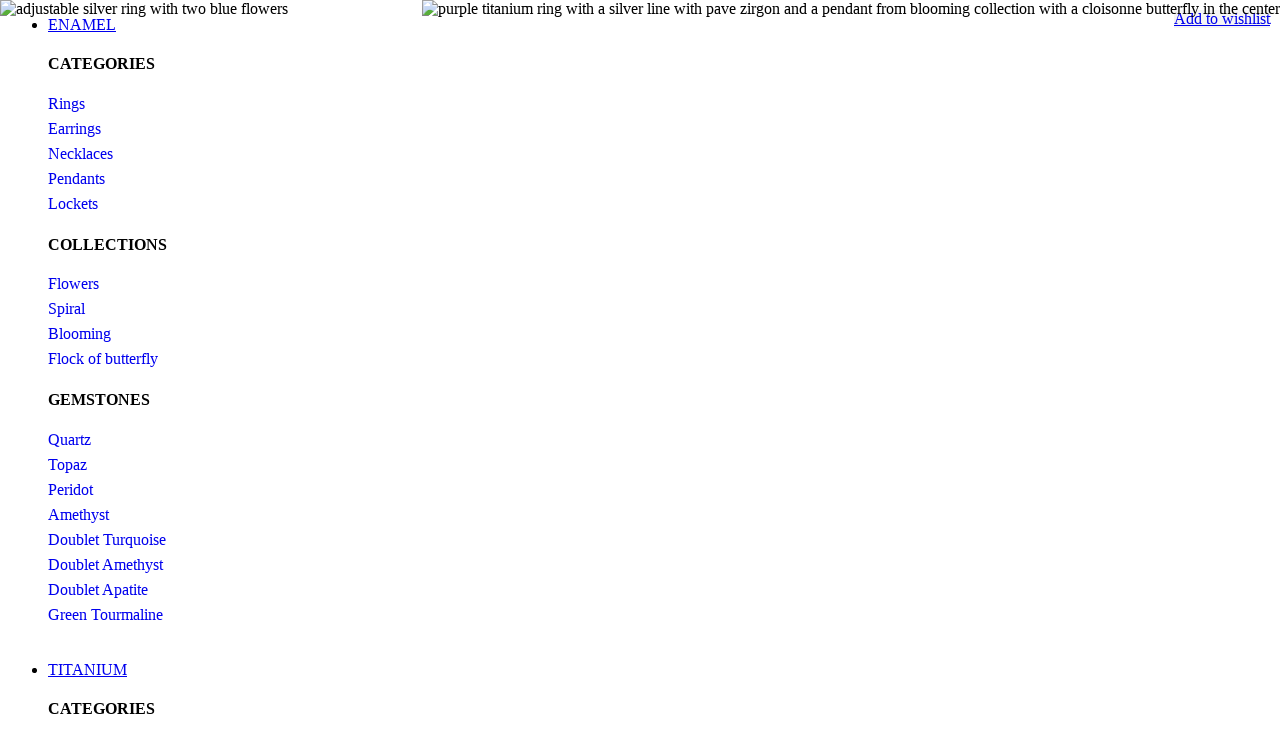

--- FILE ---
content_type: text/html; charset=UTF-8
request_url: https://giampourascollections.gr/product/colorful-titanium-twirl-earrings/
body_size: 57012
content:
<!DOCTYPE html>
<html lang="en-GB" prefix="og: https://ogp.me/ns#">
<head>
<meta charset="UTF-8">
<link rel="profile" href="https://gmpg.org/xfn/11">
<link rel="pingback" href="https://giampourascollections.gr/xmlrpc.php">
<link rel="preload" href="/wp-content/themes/giampouras-child/fonts/Caslon-Italic.woff2" as="font" type="font/woff2" crossorigin />
<link rel="preload" href="/wp-content/themes/giampouras-child/fonts/HKGrotesk-Bold.woff2" as="font" type="font/woff2" crossorigin />
<link rel="preload" href="/wp-content/themes/giampouras-child/fonts/HKGrotesk-Light.woff2" as="font" type="font/woff2" crossorigin />
<link rel="preload" href="/wp-content/themes/giampouras-child/fonts/HKGrotesk-Medium.woff2" as="font" type="font/woff2" crossorigin />
<link rel="preload" href="/wp-content/themes/giampouras-child/fonts/HKGrotesk-Regular.woff2" as="font" type="font/woff2" crossorigin />
<link rel="preload" href="/wp-content/themes/giampouras-child/fonts/HKGrotesk-SemiBold.woff2" as="font" type="font/woff2" crossorigin />
<link rel="preload" href="/wp-content/themes/woodmart/fonts/woodmart-font.woff2" as="font" type="font/woff2" crossorigin />
<link rel="preload" href="/wp-content/themes/woodmart/fonts/woodmart-font.woff" as="font" type="font/woff" crossorigin />
<script>window.MSInputMethodContext && document.documentMode && document.write('<script src="https://giampourascollections.gr/wp-content/themes/woodmart/js/libs/ie11CustomProperties.min.js"><\/script>');</script>
<style>img:is([sizes="auto" i], [sizes^="auto," i]) { contain-intrinsic-size: 3000px 1500px }</style>
<link rel="alternate" href="https://giampourascollections.gr/product/colorful-titanium-twirl-earrings/" hreflang="en" />
<link rel="alternate" href="https://giampourascollections.gr/de/product/bunte-titan-twirl-ohrringe/" hreflang="de" />
<!-- Google Tag Manager by PYS -->
<script data-cfasync="false" data-pagespeed-no-defer>
window.dataLayerPYS = window.dataLayerPYS || [];
</script>
<!-- End Google Tag Manager by PYS -->
<!-- Search Engine Optimization by Rank Math - https://rankmath.com/ -->
<title>Colorful Titanium Twirl Earrings - Giampouras Collections</title>
<meta name="description" content="A joyful pair of colorful titanium twirl earrings in an organic shape that will attract all the eyes to your face."/>
<meta name="robots" content="follow, index, max-snippet:-1, max-video-preview:-1, max-image-preview:large"/>
<link rel="canonical" href="https://giampourascollections.gr/product/colorful-titanium-twirl-earrings/" />
<meta property="og:locale" content="en_GB" />
<meta property="og:type" content="product" />
<meta property="og:title" content="Colorful Titanium Twirl Earrings - Giampouras Collections" />
<meta property="og:description" content="A joyful pair of colorful titanium twirl earrings in an organic shape that will attract all the eyes to your face." />
<meta property="og:url" content="https://giampourascollections.gr/product/colorful-titanium-twirl-earrings/" />
<meta property="og:site_name" content="Giampouras Collections" />
<meta property="og:updated_time" content="2023-02-04T13:57:27+00:00" />
<meta property="og:image" content="https://giampourascollections.gr/wp-content/uploads/2021/03/EARRINGS_5060_45_55_1.jpg" />
<meta property="og:image:secure_url" content="https://giampourascollections.gr/wp-content/uploads/2021/03/EARRINGS_5060_45_55_1.jpg" />
<meta property="og:image:width" content="1000" />
<meta property="og:image:height" content="1000" />
<meta property="og:image:alt" content="Dangle Colorful Titanium Twirl Earrings" />
<meta property="og:image:type" content="image/jpeg" />
<meta property="product:price:amount" content="120" />
<meta property="product:price:currency" content="EUR" />
<meta property="product:availability" content="instock" />
<meta name="twitter:card" content="summary_large_image" />
<meta name="twitter:title" content="Colorful Titanium Twirl Earrings - Giampouras Collections" />
<meta name="twitter:description" content="A joyful pair of colorful titanium twirl earrings in an organic shape that will attract all the eyes to your face." />
<meta name="twitter:image" content="https://giampourascollections.gr/wp-content/uploads/2021/03/EARRINGS_5060_45_55_1.jpg" />
<meta name="twitter:label1" content="Price" />
<meta name="twitter:data1" content="120,00&euro;" />
<meta name="twitter:label2" content="Availability" />
<meta name="twitter:data2" content="In stock" />
<script type="application/ld+json" class="rank-math-schema">{"@context":"https://schema.org","@graph":[{"@type":"Organization","@id":"https://giampourascollections.gr/#organization","name":"Giampouras Collections","url":"https://giampourascollections.gr","sameAs":["https://www.facebook.com/GiampourasJewelry"]},{"@type":"WebSite","@id":"https://giampourascollections.gr/#website","url":"https://giampourascollections.gr","name":"Giampouras Collections","publisher":{"@id":"https://giampourascollections.gr/#organization"},"inLanguage":"en-GB"},{"@type":"ImageObject","@id":"https://giampourascollections.gr/wp-content/uploads/2021/03/EARRINGS_5060_45_55_1.jpg","url":"https://giampourascollections.gr/wp-content/uploads/2021/03/EARRINGS_5060_45_55_1.jpg","width":"1000","height":"1000","caption":"Dangle Colorful Titanium Twirl Earrings","inLanguage":"en-GB"},{"@type":"BreadcrumbList","@id":"https://giampourascollections.gr/product/colorful-titanium-twirl-earrings/#breadcrumb","itemListElement":[{"@type":"ListItem","position":"1","item":{"@id":"https://giampourascollections.gr","name":"Home"}},{"@type":"ListItem","position":"2","item":{"@id":"https://giampourascollections.gr/product/colorful-titanium-twirl-earrings/","name":"Colorful Titanium Twirl Earrings"}}]},{"@type":"ItemPage","@id":"https://giampourascollections.gr/product/colorful-titanium-twirl-earrings/#webpage","url":"https://giampourascollections.gr/product/colorful-titanium-twirl-earrings/","name":"Colorful Titanium Twirl Earrings - Giampouras Collections","datePublished":"2021-03-09T09:23:10+00:00","dateModified":"2023-02-04T13:57:27+00:00","isPartOf":{"@id":"https://giampourascollections.gr/#website"},"primaryImageOfPage":{"@id":"https://giampourascollections.gr/wp-content/uploads/2021/03/EARRINGS_5060_45_55_1.jpg"},"inLanguage":"en-GB","breadcrumb":{"@id":"https://giampourascollections.gr/product/colorful-titanium-twirl-earrings/#breadcrumb"}},{"@type":"Product","name":"Colorful Titanium Twirl Earrings - Giampouras Collections","description":"A joyful pair of colorful titanium twirl earrings in an organic shape that will attract all the eyes to your face.","sku":"EARRINGS_5060_45_55","category":"Titanium &gt; Earrings","mainEntityOfPage":{"@id":"https://giampourascollections.gr/product/colorful-titanium-twirl-earrings/#webpage"},"image":[{"@type":"ImageObject","url":"https://giampourascollections.gr/wp-content/uploads/2021/03/EARRINGS_5060_45_55_1.jpg","height":"1000","width":"1000"},{"@type":"ImageObject","url":"https://giampourascollections.gr/wp-content/uploads/2022/10/3C4A2446-Edit-Edit-10.jpg","height":"1500","width":"1500"},{"@type":"ImageObject","url":"https://giampourascollections.gr/wp-content/uploads/2021/03/EARRINGS_5060_45_55_2.jpg","height":"1000","width":"1000"},{"@type":"ImageObject","url":"https://giampourascollections.gr/wp-content/uploads/2021/03/EARRINGS_5060_45_55_1.jpg","height":"1000","width":"1000"}],"offers":{"@type":"Offer","price":"120.00","priceCurrency":"EUR","priceValidUntil":"2026-12-31","availability":"https://schema.org/InStock","itemCondition":"NewCondition","url":"https://giampourascollections.gr/product/colorful-titanium-twirl-earrings/","seller":{"@type":"Organization","@id":"https://giampourascollections.gr/","name":"Giampouras Collections","url":"https://giampourascollections.gr","logo":""}},"color":"Colorful","additionalProperty":[{"@type":"PropertyValue","name":"pa_length","value":"70"},{"@type":"PropertyValue","name":"pa_width","value":"32"},{"@type":"PropertyValue","name":"pa_total_weight","value":"7,10"},{"@type":"PropertyValue","name":"pa_collections","value":"Ribbons"}],"@id":"https://giampourascollections.gr/product/colorful-titanium-twirl-earrings/#richSnippet"}]}</script>
<!-- /Rank Math WordPress SEO plugin -->
<script type='application/javascript'  id='pys-version-script'>console.log('PixelYourSite Free version 11.1.3');</script>
<link rel='dns-prefetch' href='//www.googletagmanager.com' />
<link rel='dns-prefetch' href='//assets.pinterest.com' />
<link rel='dns-prefetch' href='//cdnjs.cloudflare.com' />
<!-- <link rel='stylesheet' id='wp-block-library-css' href='https://giampourascollections.gr/wp-includes/css/dist/block-library/style.min.css?ver=6.7.4' type='text/css' media='all' /> -->
<link rel="stylesheet" type="text/css" href="//giampourascollections.gr/wp-content/cache/wpfc-minified/dhuxko9b/88ys.css" media="all"/>
<style id='safe-svg-svg-icon-style-inline-css' type='text/css'>
.safe-svg-cover{text-align:center}.safe-svg-cover .safe-svg-inside{display:inline-block;max-width:100%}.safe-svg-cover svg{fill:currentColor;height:100%;max-height:100%;max-width:100%;width:100%}
</style>
<style id='classic-theme-styles-inline-css' type='text/css'>
/*! This file is auto-generated */
.wp-block-button__link{color:#fff;background-color:#32373c;border-radius:9999px;box-shadow:none;text-decoration:none;padding:calc(.667em + 2px) calc(1.333em + 2px);font-size:1.125em}.wp-block-file__button{background:#32373c;color:#fff;text-decoration:none}
</style>
<style id='global-styles-inline-css' type='text/css'>
:root{--wp--preset--aspect-ratio--square: 1;--wp--preset--aspect-ratio--4-3: 4/3;--wp--preset--aspect-ratio--3-4: 3/4;--wp--preset--aspect-ratio--3-2: 3/2;--wp--preset--aspect-ratio--2-3: 2/3;--wp--preset--aspect-ratio--16-9: 16/9;--wp--preset--aspect-ratio--9-16: 9/16;--wp--preset--color--black: #000000;--wp--preset--color--cyan-bluish-gray: #abb8c3;--wp--preset--color--white: #ffffff;--wp--preset--color--pale-pink: #f78da7;--wp--preset--color--vivid-red: #cf2e2e;--wp--preset--color--luminous-vivid-orange: #ff6900;--wp--preset--color--luminous-vivid-amber: #fcb900;--wp--preset--color--light-green-cyan: #7bdcb5;--wp--preset--color--vivid-green-cyan: #00d084;--wp--preset--color--pale-cyan-blue: #8ed1fc;--wp--preset--color--vivid-cyan-blue: #0693e3;--wp--preset--color--vivid-purple: #9b51e0;--wp--preset--gradient--vivid-cyan-blue-to-vivid-purple: linear-gradient(135deg,rgba(6,147,227,1) 0%,rgb(155,81,224) 100%);--wp--preset--gradient--light-green-cyan-to-vivid-green-cyan: linear-gradient(135deg,rgb(122,220,180) 0%,rgb(0,208,130) 100%);--wp--preset--gradient--luminous-vivid-amber-to-luminous-vivid-orange: linear-gradient(135deg,rgba(252,185,0,1) 0%,rgba(255,105,0,1) 100%);--wp--preset--gradient--luminous-vivid-orange-to-vivid-red: linear-gradient(135deg,rgba(255,105,0,1) 0%,rgb(207,46,46) 100%);--wp--preset--gradient--very-light-gray-to-cyan-bluish-gray: linear-gradient(135deg,rgb(238,238,238) 0%,rgb(169,184,195) 100%);--wp--preset--gradient--cool-to-warm-spectrum: linear-gradient(135deg,rgb(74,234,220) 0%,rgb(151,120,209) 20%,rgb(207,42,186) 40%,rgb(238,44,130) 60%,rgb(251,105,98) 80%,rgb(254,248,76) 100%);--wp--preset--gradient--blush-light-purple: linear-gradient(135deg,rgb(255,206,236) 0%,rgb(152,150,240) 100%);--wp--preset--gradient--blush-bordeaux: linear-gradient(135deg,rgb(254,205,165) 0%,rgb(254,45,45) 50%,rgb(107,0,62) 100%);--wp--preset--gradient--luminous-dusk: linear-gradient(135deg,rgb(255,203,112) 0%,rgb(199,81,192) 50%,rgb(65,88,208) 100%);--wp--preset--gradient--pale-ocean: linear-gradient(135deg,rgb(255,245,203) 0%,rgb(182,227,212) 50%,rgb(51,167,181) 100%);--wp--preset--gradient--electric-grass: linear-gradient(135deg,rgb(202,248,128) 0%,rgb(113,206,126) 100%);--wp--preset--gradient--midnight: linear-gradient(135deg,rgb(2,3,129) 0%,rgb(40,116,252) 100%);--wp--preset--font-size--small: 13px;--wp--preset--font-size--medium: 20px;--wp--preset--font-size--large: 36px;--wp--preset--font-size--x-large: 42px;--wp--preset--spacing--20: 0.44rem;--wp--preset--spacing--30: 0.67rem;--wp--preset--spacing--40: 1rem;--wp--preset--spacing--50: 1.5rem;--wp--preset--spacing--60: 2.25rem;--wp--preset--spacing--70: 3.38rem;--wp--preset--spacing--80: 5.06rem;--wp--preset--shadow--natural: 6px 6px 9px rgba(0, 0, 0, 0.2);--wp--preset--shadow--deep: 12px 12px 50px rgba(0, 0, 0, 0.4);--wp--preset--shadow--sharp: 6px 6px 0px rgba(0, 0, 0, 0.2);--wp--preset--shadow--outlined: 6px 6px 0px -3px rgba(255, 255, 255, 1), 6px 6px rgba(0, 0, 0, 1);--wp--preset--shadow--crisp: 6px 6px 0px rgba(0, 0, 0, 1);}:where(.is-layout-flex){gap: 0.5em;}:where(.is-layout-grid){gap: 0.5em;}body .is-layout-flex{display: flex;}.is-layout-flex{flex-wrap: wrap;align-items: center;}.is-layout-flex > :is(*, div){margin: 0;}body .is-layout-grid{display: grid;}.is-layout-grid > :is(*, div){margin: 0;}:where(.wp-block-columns.is-layout-flex){gap: 2em;}:where(.wp-block-columns.is-layout-grid){gap: 2em;}:where(.wp-block-post-template.is-layout-flex){gap: 1.25em;}:where(.wp-block-post-template.is-layout-grid){gap: 1.25em;}.has-black-color{color: var(--wp--preset--color--black) !important;}.has-cyan-bluish-gray-color{color: var(--wp--preset--color--cyan-bluish-gray) !important;}.has-white-color{color: var(--wp--preset--color--white) !important;}.has-pale-pink-color{color: var(--wp--preset--color--pale-pink) !important;}.has-vivid-red-color{color: var(--wp--preset--color--vivid-red) !important;}.has-luminous-vivid-orange-color{color: var(--wp--preset--color--luminous-vivid-orange) !important;}.has-luminous-vivid-amber-color{color: var(--wp--preset--color--luminous-vivid-amber) !important;}.has-light-green-cyan-color{color: var(--wp--preset--color--light-green-cyan) !important;}.has-vivid-green-cyan-color{color: var(--wp--preset--color--vivid-green-cyan) !important;}.has-pale-cyan-blue-color{color: var(--wp--preset--color--pale-cyan-blue) !important;}.has-vivid-cyan-blue-color{color: var(--wp--preset--color--vivid-cyan-blue) !important;}.has-vivid-purple-color{color: var(--wp--preset--color--vivid-purple) !important;}.has-black-background-color{background-color: var(--wp--preset--color--black) !important;}.has-cyan-bluish-gray-background-color{background-color: var(--wp--preset--color--cyan-bluish-gray) !important;}.has-white-background-color{background-color: var(--wp--preset--color--white) !important;}.has-pale-pink-background-color{background-color: var(--wp--preset--color--pale-pink) !important;}.has-vivid-red-background-color{background-color: var(--wp--preset--color--vivid-red) !important;}.has-luminous-vivid-orange-background-color{background-color: var(--wp--preset--color--luminous-vivid-orange) !important;}.has-luminous-vivid-amber-background-color{background-color: var(--wp--preset--color--luminous-vivid-amber) !important;}.has-light-green-cyan-background-color{background-color: var(--wp--preset--color--light-green-cyan) !important;}.has-vivid-green-cyan-background-color{background-color: var(--wp--preset--color--vivid-green-cyan) !important;}.has-pale-cyan-blue-background-color{background-color: var(--wp--preset--color--pale-cyan-blue) !important;}.has-vivid-cyan-blue-background-color{background-color: var(--wp--preset--color--vivid-cyan-blue) !important;}.has-vivid-purple-background-color{background-color: var(--wp--preset--color--vivid-purple) !important;}.has-black-border-color{border-color: var(--wp--preset--color--black) !important;}.has-cyan-bluish-gray-border-color{border-color: var(--wp--preset--color--cyan-bluish-gray) !important;}.has-white-border-color{border-color: var(--wp--preset--color--white) !important;}.has-pale-pink-border-color{border-color: var(--wp--preset--color--pale-pink) !important;}.has-vivid-red-border-color{border-color: var(--wp--preset--color--vivid-red) !important;}.has-luminous-vivid-orange-border-color{border-color: var(--wp--preset--color--luminous-vivid-orange) !important;}.has-luminous-vivid-amber-border-color{border-color: var(--wp--preset--color--luminous-vivid-amber) !important;}.has-light-green-cyan-border-color{border-color: var(--wp--preset--color--light-green-cyan) !important;}.has-vivid-green-cyan-border-color{border-color: var(--wp--preset--color--vivid-green-cyan) !important;}.has-pale-cyan-blue-border-color{border-color: var(--wp--preset--color--pale-cyan-blue) !important;}.has-vivid-cyan-blue-border-color{border-color: var(--wp--preset--color--vivid-cyan-blue) !important;}.has-vivid-purple-border-color{border-color: var(--wp--preset--color--vivid-purple) !important;}.has-vivid-cyan-blue-to-vivid-purple-gradient-background{background: var(--wp--preset--gradient--vivid-cyan-blue-to-vivid-purple) !important;}.has-light-green-cyan-to-vivid-green-cyan-gradient-background{background: var(--wp--preset--gradient--light-green-cyan-to-vivid-green-cyan) !important;}.has-luminous-vivid-amber-to-luminous-vivid-orange-gradient-background{background: var(--wp--preset--gradient--luminous-vivid-amber-to-luminous-vivid-orange) !important;}.has-luminous-vivid-orange-to-vivid-red-gradient-background{background: var(--wp--preset--gradient--luminous-vivid-orange-to-vivid-red) !important;}.has-very-light-gray-to-cyan-bluish-gray-gradient-background{background: var(--wp--preset--gradient--very-light-gray-to-cyan-bluish-gray) !important;}.has-cool-to-warm-spectrum-gradient-background{background: var(--wp--preset--gradient--cool-to-warm-spectrum) !important;}.has-blush-light-purple-gradient-background{background: var(--wp--preset--gradient--blush-light-purple) !important;}.has-blush-bordeaux-gradient-background{background: var(--wp--preset--gradient--blush-bordeaux) !important;}.has-luminous-dusk-gradient-background{background: var(--wp--preset--gradient--luminous-dusk) !important;}.has-pale-ocean-gradient-background{background: var(--wp--preset--gradient--pale-ocean) !important;}.has-electric-grass-gradient-background{background: var(--wp--preset--gradient--electric-grass) !important;}.has-midnight-gradient-background{background: var(--wp--preset--gradient--midnight) !important;}.has-small-font-size{font-size: var(--wp--preset--font-size--small) !important;}.has-medium-font-size{font-size: var(--wp--preset--font-size--medium) !important;}.has-large-font-size{font-size: var(--wp--preset--font-size--large) !important;}.has-x-large-font-size{font-size: var(--wp--preset--font-size--x-large) !important;}
:where(.wp-block-post-template.is-layout-flex){gap: 1.25em;}:where(.wp-block-post-template.is-layout-grid){gap: 1.25em;}
:where(.wp-block-columns.is-layout-flex){gap: 2em;}:where(.wp-block-columns.is-layout-grid){gap: 2em;}
:root :where(.wp-block-pullquote){font-size: 1.5em;line-height: 1.6;}
</style>
<!-- <link rel='stylesheet' id='wpa-css-css' href='https://giampourascollections.gr/wp-content/plugins/honeypot/includes/css/wpa.css?ver=2.3.04' type='text/css' media='all' /> -->
<link rel="stylesheet" type="text/css" href="//giampourascollections.gr/wp-content/cache/wpfc-minified/lm2wszz9/88ys.css" media="all"/>
<style id='woocommerce-inline-inline-css' type='text/css'>
.woocommerce form .form-row .required { visibility: visible; }
</style>
<!-- <link rel='stylesheet' id='pinterest-for-woocommerce-pins-css' href='//giampourascollections.gr/wp-content/plugins/pinterest-for-woocommerce/assets/css/frontend/pinterest-for-woocommerce-pins.min.css?ver=1.4.21' type='text/css' media='all' /> -->
<!-- <link rel='stylesheet' id='brands-styles-css' href='https://giampourascollections.gr/wp-content/plugins/woocommerce/assets/css/brands.css?ver=10.3.0' type='text/css' media='all' /> -->
<!-- <link rel='stylesheet' id='woosb-frontend-css' href='https://giampourascollections.gr/wp-content/plugins/woo-product-bundle-premium/assets/css/frontend.css?ver=7.2.4' type='text/css' media='all' /> -->
<!-- <link rel='stylesheet' id='wwp_single_product_page_css-css' href='https://giampourascollections.gr/wp-content/plugins/woocommerce-wholesale-prices/css/frontend/product/wwp-single-product-page.css?ver=2.2.5' type='text/css' media='all' /> -->
<!-- <link rel='stylesheet' id='bootstrap-css' href='https://giampourascollections.gr/wp-content/themes/woodmart/css/bootstrap-light.min.css?ver=7.0.2' type='text/css' media='all' /> -->
<!-- <link rel='stylesheet' id='woodmart-style-css' href='https://giampourascollections.gr/wp-content/themes/woodmart/css/parts/base.min.css?ver=7.0.2' type='text/css' media='all' /> -->
<!-- <link rel='stylesheet' id='wd-widget-wd-layered-nav-css' href='https://giampourascollections.gr/wp-content/themes/woodmart/css/parts/woo-widget-wd-layered-nav.min.css?ver=7.0.2' type='text/css' media='all' /> -->
<!-- <link rel='stylesheet' id='wd-woo-mod-swatches-base-css' href='https://giampourascollections.gr/wp-content/themes/woodmart/css/parts/woo-mod-swatches-base.min.css?ver=7.0.2' type='text/css' media='all' /> -->
<!-- <link rel='stylesheet' id='wd-woo-mod-swatches-filter-css' href='https://giampourascollections.gr/wp-content/themes/woodmart/css/parts/woo-mod-swatches-filter.min.css?ver=7.0.2' type='text/css' media='all' /> -->
<!-- <link rel='stylesheet' id='wd-widget-product-cat-css' href='https://giampourascollections.gr/wp-content/themes/woodmart/css/parts/woo-widget-product-cat.min.css?ver=7.0.2' type='text/css' media='all' /> -->
<!-- <link rel='stylesheet' id='wd-widget-layered-nav-stock-status-css' href='https://giampourascollections.gr/wp-content/themes/woodmart/css/parts/woo-widget-layered-nav-stock-status.min.css?ver=7.0.2' type='text/css' media='all' /> -->
<!-- <link rel='stylesheet' id='wd-widget-price-filter-css' href='https://giampourascollections.gr/wp-content/themes/woodmart/css/parts/woo-widget-price-filter.min.css?ver=7.0.2' type='text/css' media='all' /> -->
<!-- <link rel='stylesheet' id='wd-wp-gutenberg-css' href='https://giampourascollections.gr/wp-content/themes/woodmart/css/parts/wp-gutenberg.min.css?ver=7.0.2' type='text/css' media='all' /> -->
<!-- <link rel='stylesheet' id='wd-wpcf7-css' href='https://giampourascollections.gr/wp-content/themes/woodmart/css/parts/int-wpcf7.min.css?ver=7.0.2' type='text/css' media='all' /> -->
<!-- <link rel='stylesheet' id='wd-base-deprecated-css' href='https://giampourascollections.gr/wp-content/themes/woodmart/css/parts/base-deprecated.min.css?ver=7.0.2' type='text/css' media='all' /> -->
<!-- <link rel='stylesheet' id='wd-woocommerce-base-css' href='https://giampourascollections.gr/wp-content/themes/woodmart/css/parts/woocommerce-base.min.css?ver=7.0.2' type='text/css' media='all' /> -->
<!-- <link rel='stylesheet' id='wd-mod-star-rating-css' href='https://giampourascollections.gr/wp-content/themes/woodmart/css/parts/mod-star-rating.min.css?ver=7.0.2' type='text/css' media='all' /> -->
<!-- <link rel='stylesheet' id='wd-woo-el-track-order-css' href='https://giampourascollections.gr/wp-content/themes/woodmart/css/parts/woo-el-track-order.min.css?ver=7.0.2' type='text/css' media='all' /> -->
<!-- <link rel='stylesheet' id='wd-woo-gutenberg-css' href='https://giampourascollections.gr/wp-content/themes/woodmart/css/parts/woo-gutenberg.min.css?ver=7.0.2' type='text/css' media='all' /> -->
<!-- <link rel='stylesheet' id='wd-woo-mod-quantity-css' href='https://giampourascollections.gr/wp-content/themes/woodmart/css/parts/woo-mod-quantity.min.css?ver=7.0.2' type='text/css' media='all' /> -->
<!-- <link rel='stylesheet' id='wd-woo-single-prod-el-base-css' href='https://giampourascollections.gr/wp-content/themes/woodmart/css/parts/woo-single-prod-el-base.min.css?ver=7.0.2' type='text/css' media='all' /> -->
<!-- <link rel='stylesheet' id='wd-woo-mod-stock-status-css' href='https://giampourascollections.gr/wp-content/themes/woodmart/css/parts/woo-mod-stock-status.min.css?ver=7.0.2' type='text/css' media='all' /> -->
<!-- <link rel='stylesheet' id='wd-woo-mod-shop-attributes-css' href='https://giampourascollections.gr/wp-content/themes/woodmart/css/parts/woo-mod-shop-attributes.min.css?ver=7.0.2' type='text/css' media='all' /> -->
<!-- <link rel='stylesheet' id='wd-opt-disable-owl-css' href='https://giampourascollections.gr/wp-content/themes/woodmart/css/parts/opt-disable-owl.min.css?ver=7.0.2' type='text/css' media='all' /> -->
<!-- <link rel='stylesheet' id='child-style-css' href='https://giampourascollections.gr/wp-content/themes/giampouras-child/style.css?ver=7.0.2' type='text/css' media='all' /> -->
<!-- <link rel='stylesheet' id='verm-css-css' href='https://giampourascollections.gr/wp-content/themes/giampouras-child/css/verm.css?ver=6.7.4' type='text/css' media='all' /> -->
<link rel="stylesheet" type="text/css" href="//giampourascollections.gr/wp-content/cache/wpfc-minified/fomewse1/dmz3g.css" media="all"/>
<link rel='stylesheet' id='swiper-css-css' href='https://cdnjs.cloudflare.com/ajax/libs/Swiper/4.5.1/css/swiper.min.css?ver=6.7.4' type='text/css' media='all' />
<!-- <link rel='stylesheet' id='wd-header-base-css' href='https://giampourascollections.gr/wp-content/themes/woodmart/css/parts/header-base.min.css?ver=7.0.2' type='text/css' media='all' /> -->
<!-- <link rel='stylesheet' id='wd-mod-tools-css' href='https://giampourascollections.gr/wp-content/themes/woodmart/css/parts/mod-tools.min.css?ver=7.0.2' type='text/css' media='all' /> -->
<!-- <link rel='stylesheet' id='wd-header-elements-base-css' href='https://giampourascollections.gr/wp-content/themes/woodmart/css/parts/header-el-base.min.css?ver=7.0.2' type='text/css' media='all' /> -->
<!-- <link rel='stylesheet' id='wd-social-icons-css' href='https://giampourascollections.gr/wp-content/themes/woodmart/css/parts/el-social-icons.min.css?ver=7.0.2' type='text/css' media='all' /> -->
<!-- <link rel='stylesheet' id='wd-header-search-css' href='https://giampourascollections.gr/wp-content/themes/woodmart/css/parts/header-el-search.min.css?ver=7.0.2' type='text/css' media='all' /> -->
<!-- <link rel='stylesheet' id='wd-woo-mod-login-form-css' href='https://giampourascollections.gr/wp-content/themes/woodmart/css/parts/woo-mod-login-form.min.css?ver=7.0.2' type='text/css' media='all' /> -->
<!-- <link rel='stylesheet' id='wd-header-my-account-css' href='https://giampourascollections.gr/wp-content/themes/woodmart/css/parts/header-el-my-account.min.css?ver=7.0.2' type='text/css' media='all' /> -->
<!-- <link rel='stylesheet' id='wd-header-cart-side-css' href='https://giampourascollections.gr/wp-content/themes/woodmart/css/parts/header-el-cart-side.min.css?ver=7.0.2' type='text/css' media='all' /> -->
<!-- <link rel='stylesheet' id='wd-header-cart-css' href='https://giampourascollections.gr/wp-content/themes/woodmart/css/parts/header-el-cart.min.css?ver=7.0.2' type='text/css' media='all' /> -->
<!-- <link rel='stylesheet' id='wd-widget-shopping-cart-css' href='https://giampourascollections.gr/wp-content/themes/woodmart/css/parts/woo-widget-shopping-cart.min.css?ver=7.0.2' type='text/css' media='all' /> -->
<!-- <link rel='stylesheet' id='wd-widget-product-list-css' href='https://giampourascollections.gr/wp-content/themes/woodmart/css/parts/woo-widget-product-list.min.css?ver=7.0.2' type='text/css' media='all' /> -->
<!-- <link rel='stylesheet' id='wd-woo-single-prod-predefined-css' href='https://giampourascollections.gr/wp-content/themes/woodmart/css/parts/woo-single-prod-predefined.min.css?ver=7.0.2' type='text/css' media='all' /> -->
<!-- <link rel='stylesheet' id='wd-woo-single-prod-and-quick-view-predefined-css' href='https://giampourascollections.gr/wp-content/themes/woodmart/css/parts/woo-single-prod-and-quick-view-predefined.min.css?ver=7.0.2' type='text/css' media='all' /> -->
<!-- <link rel='stylesheet' id='wd-woo-single-prod-el-tabs-predefined-css' href='https://giampourascollections.gr/wp-content/themes/woodmart/css/parts/woo-single-prod-el-tabs-predefined.min.css?ver=7.0.2' type='text/css' media='all' /> -->
<!-- <link rel='stylesheet' id='wd-woo-single-prod-opt-base-css' href='https://giampourascollections.gr/wp-content/themes/woodmart/css/parts/woo-single-prod-opt-base.min.css?ver=7.0.2' type='text/css' media='all' /> -->
<!-- <link rel='stylesheet' id='wd-photoswipe-css' href='https://giampourascollections.gr/wp-content/themes/woodmart/css/parts/lib-photoswipe.min.css?ver=7.0.2' type='text/css' media='all' /> -->
<!-- <link rel='stylesheet' id='wd-woo-single-prod-el-gallery-css' href='https://giampourascollections.gr/wp-content/themes/woodmart/css/parts/woo-single-prod-el-gallery.min.css?ver=7.0.2' type='text/css' media='all' /> -->
<!-- <link rel='stylesheet' id='wd-woo-single-prod-el-gallery-opt-thumb-columns-css' href='https://giampourascollections.gr/wp-content/themes/woodmart/css/parts/woo-single-prod-el-gallery-opt-thumb-columns.min.css?ver=7.0.2' type='text/css' media='all' /> -->
<!-- <link rel='stylesheet' id='wd-owl-carousel-css' href='https://giampourascollections.gr/wp-content/themes/woodmart/css/parts/lib-owl-carousel.min.css?ver=7.0.2' type='text/css' media='all' /> -->
<!-- <link rel='stylesheet' id='wd-woo-single-prod-el-navigation-css' href='https://giampourascollections.gr/wp-content/themes/woodmart/css/parts/woo-single-prod-el-navigation.min.css?ver=7.0.2' type='text/css' media='all' /> -->
<!-- <link rel='stylesheet' id='wd-accordion-css' href='https://giampourascollections.gr/wp-content/themes/woodmart/css/parts/el-accordion.min.css?ver=7.0.2' type='text/css' media='all' /> -->
<!-- <link rel='stylesheet' id='wd-woo-single-prod-el-reviews-css' href='https://giampourascollections.gr/wp-content/themes/woodmart/css/parts/woo-single-prod-el-reviews.min.css?ver=7.0.2' type='text/css' media='all' /> -->
<!-- <link rel='stylesheet' id='wd-product-loop-css' href='https://giampourascollections.gr/wp-content/themes/woodmart/css/parts/woo-product-loop.min.css?ver=7.0.2' type='text/css' media='all' /> -->
<!-- <link rel='stylesheet' id='wd-product-loop-icons-css' href='https://giampourascollections.gr/wp-content/themes/woodmart/css/parts/woo-product-loop-icons.min.css?ver=7.0.2' type='text/css' media='all' /> -->
<!-- <link rel='stylesheet' id='wd-widget-collapse-css' href='https://giampourascollections.gr/wp-content/themes/woodmart/css/parts/opt-widget-collapse.min.css?ver=7.0.2' type='text/css' media='all' /> -->
<!-- <link rel='stylesheet' id='wd-scroll-top-css' href='https://giampourascollections.gr/wp-content/themes/woodmart/css/parts/opt-scrolltotop.min.css?ver=7.0.2' type='text/css' media='all' /> -->
<!-- <link rel='stylesheet' id='wd-wd-search-results-css' href='https://giampourascollections.gr/wp-content/themes/woodmart/css/parts/wd-search-results.min.css?ver=7.0.2' type='text/css' media='all' /> -->
<!-- <link rel='stylesheet' id='wd-wd-search-form-css' href='https://giampourascollections.gr/wp-content/themes/woodmart/css/parts/wd-search-form.min.css?ver=7.0.2' type='text/css' media='all' /> -->
<!-- <link rel='stylesheet' id='wd-header-my-account-sidebar-css' href='https://giampourascollections.gr/wp-content/themes/woodmart/css/parts/header-el-my-account-sidebar.min.css?ver=7.0.2' type='text/css' media='all' /> -->
<!-- <link rel='stylesheet' id='wd-header-search-fullscreen-css' href='https://giampourascollections.gr/wp-content/themes/woodmart/css/parts/header-el-search-fullscreen-general.min.css?ver=7.0.2' type='text/css' media='all' /> -->
<!-- <link rel='stylesheet' id='wd-header-search-fullscreen-1-css' href='https://giampourascollections.gr/wp-content/themes/woodmart/css/parts/header-el-search-fullscreen-1.min.css?ver=7.0.2' type='text/css' media='all' /> -->
<!-- <link rel='stylesheet' id='wd-bottom-toolbar-css' href='https://giampourascollections.gr/wp-content/themes/woodmart/css/parts/opt-bottom-toolbar.min.css?ver=7.0.2' type='text/css' media='all' /> -->
<!-- <link rel='stylesheet' id='xts-style-default_header-css' href='https://giampourascollections.gr/wp-content/uploads/2022/12/xts-default_header-1671007419.css?ver=7.0.2' type='text/css' media='all' /> -->
<!-- <link rel='stylesheet' id='xts-style-theme_settings_default-css' href='https://giampourascollections.gr/wp-content/uploads/2023/09/xts-theme_settings_default-1694512878.css?ver=7.0.2' type='text/css' media='all' /> -->
<link rel="stylesheet" type="text/css" href="//giampourascollections.gr/wp-content/cache/wpfc-minified/8biok5o7/8agg.css" media="all"/>
<script type="text/javascript" id="woocommerce-google-analytics-integration-gtag-js-after">
/* <![CDATA[ */
/* Google Analytics for WooCommerce (gtag.js) */
window.dataLayerPYS = window.dataLayerPYS || [];
function gtag(){dataLayerPYS.push(arguments);}
// Set up default consent state.
for ( const mode of [{"analytics_storage":"denied","ad_storage":"denied","ad_user_data":"denied","ad_personalization":"denied","region":["AT","BE","BG","HR","CY","CZ","DK","EE","FI","FR","DE","GR","HU","IS","IE","IT","LV","LI","LT","LU","MT","NL","NO","PL","PT","RO","SK","SI","ES","SE","GB","CH"]}] || [] ) {
gtag( "consent", "default", { "wait_for_update": 500, ...mode } );
}
gtag("js", new Date());
gtag("set", "developer_id.dOGY3NW", true);
gtag("config", "G-NGY7QCYYGD", {"track_404":true,"allow_google_signals":true,"logged_in":false,"linker":{"domains":[],"allow_incoming":true},"custom_map":{"dimension1":"logged_in"}});
/* ]]> */
</script>
<script type="text/javascript" id="jquery-core-js-extra">
/* <![CDATA[ */
var pysFacebookRest = {"restApiUrl":"https:\/\/giampourascollections.gr\/wp-json\/pys-facebook\/v1\/event","debug":""};
/* ]]> */
</script>
<script src='//giampourascollections.gr/wp-content/cache/wpfc-minified/dr5m7hx5/88yp.js' type="text/javascript"></script>
<!-- <script type="text/javascript" src="https://giampourascollections.gr/wp-includes/js/jquery/jquery.min.js?ver=3.7.1" id="jquery-core-js"></script> -->
<!-- <script type="text/javascript" src="https://giampourascollections.gr/wp-content/plugins/woocommerce/assets/js/jquery-blockui/jquery.blockUI.min.js?ver=2.7.0-wc.10.3.0" id="wc-jquery-blockui-js" defer="defer" data-wp-strategy="defer"></script> -->
<script type="text/javascript" id="wc-add-to-cart-js-extra">
/* <![CDATA[ */
var wc_add_to_cart_params = {"ajax_url":"\/wp-admin\/admin-ajax.php","wc_ajax_url":"\/?wc-ajax=%%endpoint%%","i18n_view_cart":"View basket","cart_url":"https:\/\/giampourascollections.gr\/cart\/","is_cart":"","cart_redirect_after_add":"no"};
/* ]]> */
</script>
<script src='//giampourascollections.gr/wp-content/cache/wpfc-minified/76up5uyz/4lvpx.js' type="text/javascript"></script>
<!-- <script type="text/javascript" src="https://giampourascollections.gr/wp-content/plugins/woocommerce/assets/js/frontend/add-to-cart.min.js?ver=10.3.0" id="wc-add-to-cart-js" defer="defer" data-wp-strategy="defer"></script> -->
<!-- <script type="text/javascript" src="https://giampourascollections.gr/wp-content/plugins/woocommerce/assets/js/zoom/jquery.zoom.min.js?ver=1.7.21-wc.10.3.0" id="wc-zoom-js" defer="defer" data-wp-strategy="defer"></script> -->
<script type="text/javascript" id="wc-single-product-js-extra">
/* <![CDATA[ */
var wc_single_product_params = {"i18n_required_rating_text":"Please select a rating","i18n_rating_options":["1 of 5 stars","2 of 5 stars","3 of 5 stars","4 of 5 stars","5 of 5 stars"],"i18n_product_gallery_trigger_text":"View full-screen image gallery","review_rating_required":"yes","flexslider":{"rtl":false,"animation":"slide","smoothHeight":true,"directionNav":false,"controlNav":"thumbnails","slideshow":false,"animationSpeed":500,"animationLoop":false,"allowOneSlide":false},"zoom_enabled":"","zoom_options":[],"photoswipe_enabled":"","photoswipe_options":{"shareEl":false,"closeOnScroll":false,"history":false,"hideAnimationDuration":0,"showAnimationDuration":0},"flexslider_enabled":""};
/* ]]> */
</script>
<script src='//giampourascollections.gr/wp-content/cache/wpfc-minified/2cx4ffvz/88yp.js' type="text/javascript"></script>
<!-- <script type="text/javascript" src="https://giampourascollections.gr/wp-content/plugins/woocommerce/assets/js/frontend/single-product.min.js?ver=10.3.0" id="wc-single-product-js" defer="defer" data-wp-strategy="defer"></script> -->
<!-- <script type="text/javascript" src="https://giampourascollections.gr/wp-content/plugins/woocommerce/assets/js/js-cookie/js.cookie.min.js?ver=2.1.4-wc.10.3.0" id="wc-js-cookie-js" defer="defer" data-wp-strategy="defer"></script> -->
<script type="text/javascript" id="woocommerce-js-extra">
/* <![CDATA[ */
var woocommerce_params = {"ajax_url":"\/wp-admin\/admin-ajax.php","wc_ajax_url":"\/?wc-ajax=%%endpoint%%","i18n_password_show":"Show password","i18n_password_hide":"Hide password"};
/* ]]> */
</script>
<script src='//giampourascollections.gr/wp-content/cache/wpfc-minified/2xvscdrb/fje1i.js' type="text/javascript"></script>
<!-- <script type="text/javascript" src="https://giampourascollections.gr/wp-content/plugins/woocommerce/assets/js/frontend/woocommerce.min.js?ver=10.3.0" id="woocommerce-js" defer="defer" data-wp-strategy="defer"></script> -->
<script type="text/javascript" id="WCPAY_ASSETS-js-extra">
/* <![CDATA[ */
var wcpayAssets = {"url":"https:\/\/giampourascollections.gr\/wp-content\/plugins\/woocommerce-payments\/dist\/"};
/* ]]> */
</script>
<script src='//giampourascollections.gr/wp-content/cache/wpfc-minified/e1ty22a8/hxttc.js' type="text/javascript"></script>
<!-- <script type="text/javascript" src="https://giampourascollections.gr/wp-content/plugins/pixelyoursite/dist/scripts/jquery.bind-first-0.2.3.min.js?ver=6.7.4" id="jquery-bind-first-js"></script> -->
<!-- <script type="text/javascript" src="https://giampourascollections.gr/wp-content/plugins/pixelyoursite/dist/scripts/js.cookie-2.1.3.min.js?ver=2.1.3" id="js-cookie-pys-js"></script> -->
<!-- <script type="text/javascript" src="https://giampourascollections.gr/wp-content/plugins/pixelyoursite/dist/scripts/tld.min.js?ver=2.3.1" id="js-tld-js"></script> -->
<script type="text/javascript" id="pys-js-extra">
/* <![CDATA[ */
var pysOptions = {"staticEvents":{"facebook":{"woo_view_content":[{"delay":0,"type":"static","name":"ViewContent","pixelIds":["1028137767843778"],"eventID":"4fc79ef9-798c-4715-8b25-475c96ef59f0","params":{"content_ids":["5759"],"content_type":"product","content_name":"Colorful Titanium Twirl Earrings","category_name":"Earrings, Titanium","value":"120","currency":"EUR","contents":[{"id":"5759","quantity":1}],"product_price":"120","page_title":"Colorful Titanium Twirl Earrings","post_type":"product","post_id":5759,"plugin":"PixelYourSite","user_role":"guest","event_url":"giampourascollections.gr\/product\/colorful-titanium-twirl-earrings\/"},"e_id":"woo_view_content","ids":[],"hasTimeWindow":false,"timeWindow":0,"woo_order":"","edd_order":""}],"init_event":[{"delay":0,"type":"static","ajaxFire":false,"name":"PageView","pixelIds":["1028137767843778"],"eventID":"f97cdb99-fd39-4721-8aef-2cda4eb7b0d3","params":{"page_title":"Colorful Titanium Twirl Earrings","post_type":"product","post_id":5759,"plugin":"PixelYourSite","user_role":"guest","event_url":"giampourascollections.gr\/product\/colorful-titanium-twirl-earrings\/"},"e_id":"init_event","ids":[],"hasTimeWindow":false,"timeWindow":0,"woo_order":"","edd_order":""}]},"ga":{"woo_view_content":[{"delay":0,"type":"static","name":"view_item","trackingIds":["G-NGY7QCYYGD"],"eventID":"4fc79ef9-798c-4715-8b25-475c96ef59f0","params":{"event_category":"ecommerce","currency":"EUR","items":[{"item_id":"5759","item_name":"Colorful Titanium Twirl Earrings","quantity":1,"price":"120","item_category":"Titanium","item_category2":"Earrings"}],"value":"120","page_title":"Colorful Titanium Twirl Earrings","post_type":"product","post_id":5759,"plugin":"PixelYourSite","user_role":"guest","event_url":"giampourascollections.gr\/product\/colorful-titanium-twirl-earrings\/"},"e_id":"woo_view_content","ids":[],"hasTimeWindow":false,"timeWindow":0,"pixelIds":[],"woo_order":"","edd_order":""}]}},"dynamicEvents":{"woo_add_to_cart_on_button_click":{"facebook":{"delay":0,"type":"dyn","name":"AddToCart","pixelIds":["1028137767843778"],"eventID":"bbb7d535-5982-4297-b7bb-40dadb75b6ea","params":{"page_title":"Colorful Titanium Twirl Earrings","post_type":"product","post_id":5759,"plugin":"PixelYourSite","user_role":"guest","event_url":"giampourascollections.gr\/product\/colorful-titanium-twirl-earrings\/"},"e_id":"woo_add_to_cart_on_button_click","ids":[],"hasTimeWindow":false,"timeWindow":0,"woo_order":"","edd_order":""},"ga":{"delay":0,"type":"dyn","name":"add_to_cart","trackingIds":["G-NGY7QCYYGD"],"eventID":"bbb7d535-5982-4297-b7bb-40dadb75b6ea","params":{"page_title":"Colorful Titanium Twirl Earrings","post_type":"product","post_id":5759,"plugin":"PixelYourSite","user_role":"guest","event_url":"giampourascollections.gr\/product\/colorful-titanium-twirl-earrings\/"},"e_id":"woo_add_to_cart_on_button_click","ids":[],"hasTimeWindow":false,"timeWindow":0,"pixelIds":[],"woo_order":"","edd_order":""}}},"triggerEvents":[],"triggerEventTypes":[],"facebook":{"pixelIds":["1028137767843778"],"advancedMatching":[],"advancedMatchingEnabled":true,"removeMetadata":false,"wooVariableAsSimple":false,"serverApiEnabled":true,"wooCRSendFromServer":false,"send_external_id":null,"enabled_medical":false,"do_not_track_medical_param":["event_url","post_title","page_title","landing_page","content_name","categories","category_name","tags"],"meta_ldu":false},"ga":{"trackingIds":["G-NGY7QCYYGD"],"commentEventEnabled":true,"downloadEnabled":true,"formEventEnabled":true,"crossDomainEnabled":false,"crossDomainAcceptIncoming":false,"crossDomainDomains":[],"isDebugEnabled":[],"serverContainerUrls":{"G-NGY7QCYYGD":{"enable_server_container":"","server_container_url":"","transport_url":""}},"additionalConfig":{"G-NGY7QCYYGD":{"first_party_collection":true}},"disableAdvertisingFeatures":false,"disableAdvertisingPersonalization":false,"wooVariableAsSimple":true,"custom_page_view_event":false},"debug":"","siteUrl":"https:\/\/giampourascollections.gr","ajaxUrl":"https:\/\/giampourascollections.gr\/wp-admin\/admin-ajax.php","ajax_event":"d7ae3c71b4","enable_remove_download_url_param":"1","cookie_duration":"7","last_visit_duration":"60","enable_success_send_form":"","ajaxForServerEvent":"1","ajaxForServerStaticEvent":"1","useSendBeacon":"1","send_external_id":"1","external_id_expire":"180","track_cookie_for_subdomains":"1","google_consent_mode":"1","gdpr":{"ajax_enabled":false,"all_disabled_by_api":false,"facebook_disabled_by_api":false,"analytics_disabled_by_api":false,"google_ads_disabled_by_api":false,"pinterest_disabled_by_api":false,"bing_disabled_by_api":false,"externalID_disabled_by_api":false,"facebook_prior_consent_enabled":true,"analytics_prior_consent_enabled":true,"google_ads_prior_consent_enabled":null,"pinterest_prior_consent_enabled":true,"bing_prior_consent_enabled":true,"cookiebot_integration_enabled":false,"cookiebot_facebook_consent_category":"marketing","cookiebot_analytics_consent_category":"statistics","cookiebot_tiktok_consent_category":"marketing","cookiebot_google_ads_consent_category":"marketing","cookiebot_pinterest_consent_category":"marketing","cookiebot_bing_consent_category":"marketing","consent_magic_integration_enabled":false,"real_cookie_banner_integration_enabled":false,"cookie_notice_integration_enabled":false,"cookie_law_info_integration_enabled":false,"analytics_storage":{"enabled":true,"value":"granted","filter":false},"ad_storage":{"enabled":true,"value":"granted","filter":false},"ad_user_data":{"enabled":true,"value":"granted","filter":false},"ad_personalization":{"enabled":true,"value":"granted","filter":false}},"cookie":{"disabled_all_cookie":false,"disabled_start_session_cookie":false,"disabled_advanced_form_data_cookie":false,"disabled_landing_page_cookie":false,"disabled_first_visit_cookie":false,"disabled_trafficsource_cookie":false,"disabled_utmTerms_cookie":false,"disabled_utmId_cookie":false},"tracking_analytics":{"TrafficSource":"direct","TrafficLanding":"undefined","TrafficUtms":[],"TrafficUtmsId":[]},"GATags":{"ga_datalayer_type":"default","ga_datalayer_name":"dataLayerPYS"},"woo":{"enabled":true,"enabled_save_data_to_orders":true,"addToCartOnButtonEnabled":true,"addToCartOnButtonValueEnabled":true,"addToCartOnButtonValueOption":"price","singleProductId":5759,"removeFromCartSelector":"form.woocommerce-cart-form .remove","addToCartCatchMethod":"add_cart_js","is_order_received_page":false,"containOrderId":false},"edd":{"enabled":false},"cache_bypass":"1761462702"};
/* ]]> */
</script>
<script src='//giampourascollections.gr/wp-content/cache/wpfc-minified/e5wlcrfw/8he1.js' type="text/javascript"></script>
<!-- <script type="text/javascript" src="https://giampourascollections.gr/wp-content/plugins/pixelyoursite/dist/scripts/public.js?ver=11.1.3" id="pys-js"></script> -->
<!-- <script type="text/javascript" src="https://giampourascollections.gr/wp-content/themes/woodmart/js/libs/device.js?ver=7.0.2" id="wd-device-library-js"></script> -->
<link rel="https://api.w.org/" href="https://giampourascollections.gr/wp-json/" /><link rel="alternate" title="JSON" type="application/json" href="https://giampourascollections.gr/wp-json/wp/v2/product/5759" /><link rel="EditURI" type="application/rsd+xml" title="RSD" href="https://giampourascollections.gr/xmlrpc.php?rsd" />
<meta name="generator" content="WordPress 6.7.4" />
<link rel='shortlink' href='https://giampourascollections.gr/?p=5759' />
<link rel="alternate" title="oEmbed (JSON)" type="application/json+oembed" href="https://giampourascollections.gr/wp-json/oembed/1.0/embed?url=https%3A%2F%2Fgiampourascollections.gr%2Fproduct%2Fcolorful-titanium-twirl-earrings%2F" />
<link rel="alternate" title="oEmbed (XML)" type="text/xml+oembed" href="https://giampourascollections.gr/wp-json/oembed/1.0/embed?url=https%3A%2F%2Fgiampourascollections.gr%2Fproduct%2Fcolorful-titanium-twirl-earrings%2F&#038;format=xml" />
<!-- start Simple Custom CSS and JS -->
<style type="text/css">
.toggle {
width: 20px;
height: 20px;
border: 1px solid;
flex-shrink: 0;
margin-right: 10px;
cursor: pointer;
display: inline-flex;
align-items: center;
justify-content: center;
}
.toggle:before {
content: "\f107";
font-family: 'woodmart-font';
font-size: 76%;
opacity: 0;
transition: all 300ms ease;
}
.toggle.active:before {
opacity: 1;
}
.woosb-quantity.woosb-quantity-plus-minus {
display: none!important;
}
/* .product-type-woosb .thumbs-position-bottom_combined .product-image-wrap {
max-width: 650px!important;
width: 100%;
margin: 0 auto;
} */
.woosb-item-product[data-qty="0"] div {
opacity: .6;
pointer-events: none;
}
.woosb-products .woosb-product .variations_form .variations .variation select {
border: 1px solid #ccc!important;
padding: 10px 15px 8px!important;
background: #fff!important;
}
.woosb-products .woosb-product .variations_form .variations .variation {
border: 0;
display: flex;
align-items: center;
gap: 20px;
}
.woosb-products .woosb-product .variations_form .variations {
display: flex;
align-items: center;
}</style>
<!-- end Simple Custom CSS and JS -->
<!-- start Simple Custom CSS and JS -->
<style type="text/css">
.newsletter-left {
position: absolute;
top: 0;
left: 0;
height: 100%;
width: auto;
}
.newsletter-right {
position: absolute;
top: 0;
right: 0;
height: 100%;
width: auto;
}
.newsletter-form-prefooter input {
background: #fff;
border-color: #fff;
}
.newsletter-form-prefooter .the__button {
border: 1px solid;
margin-left: 15px;
}
.newsletter-form-prefooter .wpcf7-not-valid-tip {
position: absolute;
}
.newsletter-form-prefooter div.wpcf7 .wpcf7-spinner:before {
margin-top: 13px!important;
}
.newsletter-form-prefooter .wpcf7-response-output {
position: absolute!important;
left: 50%;
margin-top: 5px;
z-index: 9;
margin: 0!important;
margin-top: 15px!important;
transform: translateX(-50%);
}
section.shop-prefooter svg {
width: 80px!important;
height: 80px!important;
object-fit: contain!important;
}
.horizontal-separator {
flex: 1;
height: 1px;
background: #000;
}
.bg--grey {
--wd-form-bg: #fff;
}
span.wpcf7-form-control-wrap {
padding-bottom: 0;
display: block;
position: relative;
}
li.lang-item img {
width: 35px;
height: auto;
}
@media (min-width: 768px) {
footer ul.list--none li {
margin-bottom: 0;
}
}
@media (max-width: 767px) {
.newsletter-right {
height: 50%;
opacity: .3;
}
.newsletter-left {
height: 50%;
bottom: 0;
top: unset;
opacity: .3;
}
}
.ppc-button-wrapper {
margin-top: 30px;
}
.whb-main-header li.lang-item img {
width: 23px;
margin-right: 5px;
}
.pll-parent-menu-item .wd-dropdown-menu {
width: 130px;
}
span.nav-link-text img {
display: none;
}</style>
<!-- end Simple Custom CSS and JS -->
<!-- start Simple Custom CSS and JS -->
<style type="text/css">
.partner-logo img {
object-fit: contain;
height: 80px;
}
.partner-logo {
width: 25%;
padding: 10px;
display: flex;
align-items: center;
justify-content: center;
}
/* @media (max-width: 920px) {
.partner-logo {
width: 50%;
}
} */</style>
<!-- end Simple Custom CSS and JS -->
<!-- start Simple Custom CSS and JS -->
<style type="text/css">
.collection-image-covers > div:nth-child(2) {
width: 40%;
}
.collection-image-covers > div:nth-child(1) {
width: 60%;
}
.collection-image-covers img {
position: absolute;
top: 0;
left: 0;
width: 100%;
height: 100%;
object-fit: cover;
}
.collection-image-covers > div {
height: 0;
padding-bottom: 40%;
width: 100%;
position: relative;
}
.homepage-hero .collection-image-covers > div {
height: 100vh;
padding-bottom: 0;
}
li.wc_payment_method.payment_method_cod {
display: none!important;
}
@media (max-width: 767px) {
.collection-image-covers > div {
padding-bottom: 50%;
}
.collection-image-covers > div:nth-child(2) {
display: none;
}
.collection-image-covers > div:nth-child(1) {
width: 100%;
}
}</style>
<!-- end Simple Custom CSS and JS -->
<!-- start Simple Custom CSS and JS -->
<style type="text/css">
.rating {
display: inline-block;
unicode-bidi: bidi-override;
color: #888888;
font-size: 25px;
height: 25px;
line-height: 1;
width: auto;
margin: 0;
position: relative;
padding: 0;
}
.rating-upper {
color: #e19e52;
padding: 0;
position: absolute;
z-index: 1;
display: flex;
top: 0;
left: 0;
overflow: hidden;
}
.rating-lower {
padding: 0;
display: flex;
z-index: 0;
}
.testimonial-item__image img {
width: 50px;
height: 50px;
border-radius: 50%;
object-fit: cover;
}
.testimonial-relation-product {
width: 200px;
height: 200px;
object-fit: contain;
object-position: center;
flex-shrink: 0;
}
.featured-carousel__btns {
position: relative;
z-index: 5;
display: flex;
align-items: center;
justify-content: center;
width: 100%;
pointer-events: none
}
.featured-carousel__btns>div {
pointer-events: auto;
outline: none;
}
.featured-carousel__btns span.verm-icon.icon--right {
width: 58px;
height: 58px;
display: flex;
align-items: center;
justify-content: center;
border-radius: 50%;
cursor: pointer
}
.featured-carousel__btns span.verm-icon.icon--right:before {
content: "\f113";
font-family: "woodmart-font";
font-size: 25px;
line-height: 1;
display: block;
margin-left: 6px;
margin-top: 1px;
color: #000;
}
.featured-carousel__btns span.verm-icon.icon--left {
width: 58px;
height: 58px;
display: flex;
align-items: center;
justify-content: center;
border-radius: 50%;
cursor: pointer
}
.featured-carousel__btns span.verm-icon.icon--left:before {
content: "\f114";
font-family: "woodmart-font";
font-size: 25px;
line-height: 1;
display: block;
margin-right: 6px;
margin-top: 1px;
color: #000;
}
.carousel__pagination {
position: relative;
margin: 0 30px;
}
.swiper-pagination-bullet {
margin: 3px;
transition: var(--trans-600);
}
.swiper-pagination-bullet-active {
background: #000;
transform: scale(1.5);
}
.swiper-button-disabled {
opacity: .1;
cursor: auto;
}
@media (max-width: 767px) {
.testimonial-relation-product {
margin: 0 auto!important;
}
}</style>
<!-- end Simple Custom CSS and JS -->
<!-- start Simple Custom CSS and JS -->
<style type="text/css">
.product_video video {
max-width: 100%;
width: 100%;
border: 0;
}
.product_video {
width: 100%;
order: 0;
}
figure.woocommerce-product-gallery__wrapper .product-image-wrap {
order: 1;
}
.single-product-page .product_title {
font-size: 23px!important;
}
.single-product-page p.price {
padding-bottom: 25px;
border-bottom: 1px solid;
}
@media (min-width: 768px) {
.verm-tab__title-mobile {
display: none!important;
}
}</style>
<!-- end Simple Custom CSS and JS -->
<!-- start Simple Custom CSS and JS -->
<style type="text/css">
.accordion-container {
position: relative;
width: 100%;
}
.accordion-container .accordion-item {
overflow: hidden;
margin-bottom: 10px;
}
.accordion-container .accordion-item.show .accordion-content {
display: block;
}
.accordion-container .accordion-item .accordion-title {
display: flex;
align-items: center;
padding: 0 40px var(--sm-size) 0;
margin-bottom: 20px;
cursor: pointer;
border-bottom: 1px solid #ddd;
position: relative;
}
.accordion-item .accordion-icon {
content: "";
width: 24px;
height: 24px;
position: absolute;
right: 10px;
top: 0;
margin-top: 15px;
box-sizing: border-box;
transition: var(--trans-600);
transform: rotate(180deg);
}
.accordion-icon:before {
content: "";
display: block;
width: 24px;
height: 0px;
border-bottom: 1px solid var(--color-brand);
position: absolute;
bottom: 11px;
transform: rotate(90deg);
transition: var(--trans-600);
}
.accordion-icon:after {
content: "";
display: block;
width: 24px;
height: 0px;
border-bottom: 1px solid var(--color-brand);
position: absolute;
bottom: 11px;
}
.accordion-item.show .accordion-icon:before {
opacity: 0;
}
.accordion-container .accordion-item .accordion-content {
display: none;
overflow: hidden;
height: 0;
}
.accordion-container .accordion-item .accordion-content .accordion-wrapper {
position: relative;
overflow: hidden;
padding: var(--sm-size) 0 var(--md-size) 0;
}
.accordion-container .accordion-item .accordion-content .accordion-wrapper p:last-child {
margin-bottom: 0 !important;
}
.accordion-title {
font-weight: 600;
}
.accordion-item.show .accordion-title {
color: #000;
}
.accordion-item.show .accordion-icon:before,
.accordion-item.show .accordion-icon:after {
border-color: #000;
}</style>
<!-- end Simple Custom CSS and JS -->
<!-- start Simple Custom CSS and JS -->
<style type="text/css">
.color-scheme-dark {
--wd-text-color: #424242!important;
}
.labels-rectangular .product-label {
padding: 7px 10px 4px;
font-size: 10px;
}
.labels-rectangular .product-label:before {
content: "";
border-top: 7px solid var(--label-bg);
border-right: 9px solid transparent;
height: 0;
width: 0;
position: absolute;
bottom: -6px;
left: 0;
}
.product-labels .product-label.onsale {
--label-bg: #3f778b;
}
.product-labels .product-label.new {
--label-bg: #6285ad;
}
.product-labels .product-label.featured {
--label-bg: #9d3c70;
}
.product-labels .product-label.out-of-stock {
--label-bg: #464646;
}
.labels-rectangular {
top: 10px;
inset-inline-start: 10px;
}
tr.woocommerce-product-attributes-item.woocommerce-product-attributes-item--attribute_pa_ring_size {
display: none;
}
.guide-field td,
.guide-field th {
border: 1px solid #ccc;
}
td.main-td {
background: #e9e9e9!important;
}</style>
<!-- end Simple Custom CSS and JS -->
<!-- start Simple Custom CSS and JS -->
<style type="text/css">
.page-template-about .main-page-wrapper > .container {
max-width: 100%;
}
.page-template-about .main-page-wrapper {
padding-top: 0;
}
.page-template-about section.shop-prefooter {
display: none;
}</style>
<!-- end Simple Custom CSS and JS -->
<!-- start Simple Custom CSS and JS -->
<style type="text/css">
.woocommerce-billing-fields__field-wrapper,
.woocommerce-shipping-fields,
.woocommerce-additional-fields {
background: #fff;
padding: 20px;
}
h3#ship-to-different-address {
margin-bottom: 0;	
}
.woocommerce-additional-fields,
.shipping_address {
margin-top: 20px;
}
form.checkout {
--wd-form-bg: var(--color-grey);
}
@media (min-width: 768px) {
.woocommerce-billing-fields__field-wrapper,
.woocommerce-shipping-fields__field-wrapper {
display: flex;
flex-wrap: wrap;
justify-content: space-between;
}
.woocommerce-billing-fields__field-wrapper .form-row-wide,
.woocommerce-shipping-fields__field-wrapper .form-row-wide {
width: 48%;
}
}</style>
<!-- end Simple Custom CSS and JS -->
<!-- start Simple Custom CSS and JS -->
<style type="text/css">
.page-template-homepage .container {
max-width: 100%;
}
section.homepage-hero .section--boxed {
position: absolute;
top: 50%;
left: 50%;
transform: translate(-50%, -50%);
}
/* section.homepage-hero img {
min-height: 500px;
object-fit: cover;
object-position: left;
} */
.collection-item__content {
background: #fff;
text-align: left;
padding: 10px 25px;
}
.collection-item:hover img {
transform: scale(1.1);
}
section.homepage-giftboxes img.full-image {
object-position: left;		
}
.homepage-about__images > div img {
position: absolute;
top: 0;
left: 0;
width: 100%;
height: 100%;
overflow: hidden;
object-fit: cover;
}
.homepage-about__images > div {
width: calc(50% - 10px);
height: 0;
position: relative;
padding-bottom: 65%;
}
.home .wd-nav[class*="wd-style-"]>li:is(.wd-has-children,.menu-item-has-children)>a:after {
--nav-chevron-color: #fff!important;
}
@media (min-width: 768px) {
section.homepage-giftboxes .section--boxed {
min-width: 460px;
max-width: 100%;
}	
}
@media (max-width: 767px) {
.homepage-hero .collection-image-covers > div:nth-child(1) {
display: none!important;
}
.homepage-hero .collection-image-covers > div:nth-child(2) {
display: block!important;
width: 100%!important;
}
}</style>
<!-- end Simple Custom CSS and JS -->
<!-- start Simple Custom CSS and JS -->
<style type="text/css">
header.whb-overcontent > div,
header.whb-overcontent .whb-column.whb-col-left {
transition: background 300ms ease;
}
header.whb-overcontent .site-logo path {
transition: var(--trans-300);
}
header.whb-overcontent:not(.whb-sticked) > div {
background: rgb(0 0 0 / 13%);
}
header.whb-overcontent:not(.whb-sticked) .whb-column.whb-col-left {
background: rgb(0 0 0 / 32%);
}
header.whb-overcontent:not(.whb-sticked) .site-logo path {
fill: #fff;
}
header .whb-column.whb-col-left {
padding-left: 25px;
padding-right: 25px;
margin-left: 0;
}
header.whb-overcontent:not(.whb-sticked) .item-level-0 > a span,
header.whb-overcontent:not(.whb-sticked) .wd-tools-element > a {
color: #fff;
}
.wd-dropdown {
transform: none!important;
}
@media (min-width: 1025px) {
.whb-header .whb-row > .container {
max-width: 100%!important;
padding-left: 0;
}
}</style>
<!-- end Simple Custom CSS and JS -->
<!-- start Simple Custom CSS and JS -->
<style type="text/css">
ul.children {
border-left: 1px solid;
}</style>
<!-- end Simple Custom CSS and JS -->
<!-- start Simple Custom CSS and JS -->
<style type="text/css">
.whb-header .container,
.whb-header .whb-row > .container {
max-width: 1800px;
}
.wd-dropdown-menu.wd-design-full-width {
padding-bottom: 30px;
}
ul.list--none {
list-style: none;
padding-left: 0;
}
ul.list--none li {
margin-bottom: 5px;
}
.dropdown-menu__column li:hover span:before {
transform: none;
}
.dropdown-menu__column li span {
position: relative;
padding-bottom: 2px;
display: inline-block;
}
.dropdown-menu__column li span:before {
content: "";
width: 100%;
height: 2px;
position: absolute;
bottom: 0;
left: 0;
background: #000;
transform: scaleX(0);
transform-origin: left;
transition: var(--trans-600);
}
.dropdown-menu__category-banner {
height: 100%;
position: relative;
overflow: hidden;
}
.dropdown-menu__category-banner img {
transition: var(--trans-600);
transform: scale(1.15);
}
.dropdown-menu__category-banner:hover img {
transform: none;
}
.dropdown-menu__category-banner-content {
position: absolute;
z-index: 2;
bottom: 30px;
left: 30px;
}</style>
<!-- end Simple Custom CSS and JS -->
<!-- start Simple Custom CSS and JS -->
<style type="text/css">
.alt__button {
border-bottom: 2px solid;
padding-bottom: 3px;
}
.the__button {
display: inline-block;
background: #fff;
padding: 15px 55px 13px 25px;
position: relative;
text-transform: uppercase;
line-height: 1;
letter-spacing: 1.5px;
font-size: 0.75rem;
font-weight: 500;
}
.the__button:after {
content: "";
width: 20px;
height: 15px;
background-image: url(/wp-content/themes/giampouras-child/images/btn-arrow.svg);
position: absolute;
right: 25px;
top: 50%;
background-repeat: no-repeat;
background-position: 50% 50%;
transform: translateY(-50%);
transition: var(--trans-300);
}
.the__button:hover:after {
transform: translate3d(7px, -50%, 0);
}
.wd-load-more {
border: 0;
}
.the__button .wpcf7-submit,
.alt__button .wpcf7-submit {
position: absolute;
top: 0;
left: 0;
width: 100%;
height: 100%;
opacity: 0;
cursor: pointer;
z-index: 2;
}
.the__button .wpcf7-spinner {
position: absolute!important;
top: 0;
left: 0;
width: 100%;
height: 100%;
background: #fff;
margin: 0!important;
}</style>
<!-- end Simple Custom CSS and JS -->
<!-- start Simple Custom CSS and JS -->
<style type="text/css">
/* .single-product .website-wrapper {
overflow: initial;
} */
section.shop-the-look .product-grid-item {
flex: 0 0 25%;
max-width: 100%;
}
.col--33.current-product > div {
opacity: .5;
pointer-events: none;
}
span.current-product__banner {
position: absolute;
z-index: 2;
top: 10px;
left: 25px;
background-color: rgba(0, 0, 0, .6);
padding: 5px 10px;
color: #fff;
font-size: 12px;
}</style>
<!-- end Simple Custom CSS and JS -->
<!-- start Simple Custom CSS and JS -->
<style type="text/css">
.verm-tab__title,
.verm-tab__title-mobile {
font-weight: 500;
cursor: pointer;
transition: var(--trans-600);
font-size: var(--font-16);
position: relative;
}
@media (min-width: 768px) {
.verm-tab__title-wrapper {
display: flex;
justify-content: center;
gap: 25px;
}
.verm-tab__content.active {
transition: all 600ms ease-in-out;
}
.verm-tab__content:not(.active) {
max-height: 0;
opacity: 0;
pointer-events: none;
position: absolute;
}
.verm-tab__content-wrapper {
height: 300px;
overflow: auto;
}
.verm-tab__title,
.verm-tab__title-mobile {
padding: 0 10px 3px 10px;
}
}
@media (max-width: 767px) {
.verm-tab__content.active .verm-tab__content-text {
transition: all 600ms ease-in-out;
}
.verm-tab__content:not(.active) .verm-tab__content-text {
max-height: 0;
opacity: 0;
pointer-events: none;
position: absolute;
}
.verm-tab__content-text {
padding: 10px 0 5px;
}
.verm-tab__title,
.verm-tab__title-mobile  {
padding: 5px 0;
margin-bottom: 5px;
}
.verm-tab__title:after {
content: "";
width: 100%;
height: 1px;
position: absolute;
bottom: 0;
left: 0;
background: #ddd;
z-index: 1;
}
.verm-tab__title-mobile .plus-icon:before {
content: "\f112";
font-family: 'woodmart-font';
font-size: 12px;
position: absolute;
right: 5px;
top: 50%;
transform: translateY(-50%) rotate(45deg);
transition: var(--trans-300);
}
.verm-tab__content.active .plus-icon:before {
transform: translateY(-50%);
}
}
.verm-tab__title:before {
content: "";
width: 100%;
height: 1px;
position: absolute;
bottom: 0;
left: 0;
background: #000;
transform: scale(0);
transform-origin: left;
transition: var(--trans-600);
z-index: 2;
}
.verm-tab__title.active {
color: #000;
}
.verm-tab__title.active:before {
transform: none;
}</style>
<!-- end Simple Custom CSS and JS -->
<!-- start Simple Custom CSS and JS -->
<style type="text/css">
.product-grid-item {
text-align: left;
}</style>
<!-- end Simple Custom CSS and JS -->
<!-- start Simple Custom CSS and JS -->
<style type="text/css">
@media (min-width: 768px) {
.thumbs-position-bottom_combined .product-image-wrap {
flex: 1 1 50%!important;
max-width: 50%!important;
}
}
.product-image-wrap figure, .product-image-wrap figure img {
width: 100%;
height: 100%;
object-fit: cover;
}
.quantity {
display: none!important;
}
button.single_add_to_cart_button {
width: 100%;
font-weight: 400;
padding: 17px 30px;
margin-top: 40px;
}
table.variations label,
.wd-action-btn.wd-style-text>a {
font-weight: 400;
}
div#size_guide-container {
border-bottom: 1px solid #ccc;
padding-bottom: 10px;
}
.cart select {
background-color: #fff;
border: 0;
cursor: pointer;
}
.hidden {
display: none;
}
span.select-error {
color: red;
font-size: 12px;
}
.wd-sizeguide-icon>a:before {
content: "\f13f";
}
.cols-gap {
--gap: 10px;
margin-right: calc(-1 * var(--gap));
margin-left: calc(-1 * var(--gap)); 
width: calc(100% + (var(--gap) * 2));
}
.cols-gap > * {
width: calc(50% - var(--gap));
margin-bottom: calc(var(--gap) * 2);
}
.guide-field {
margin-top: -15px;
}
.guide-field td,
.guide-field th {
text-align: center;
vertical-align: top;
padding: 7px!important;
font-size: 13px!important;
font-weight: 400!important;
}
.guide-field table {
table-layout: fixed;
}
.guide-field th {
background: var(--color-grey);
}
.guide-field td:nth-child(1){
background: var(--color-grey);
font-weight: 600!important;
}
.single-product-icons__small svg {
width: 27px;
height: 27px;
}
@media (min-width: 768px) {
.single-product-icons__small svg {
margin-right: 10px;
}
}
.container.related-and-upsells {
max-width: 1800px;
}
.product-tabs-wrapper {
padding: 0!important;
background: transparent!important;
}
.product-tabs-wrapper .container {
max-width: 100%;
padding: 0;
}
img.full-image {
width: 100%;
height: 100%;
object-fit: cover;
}
/* .single-product__about-section img {
position: absolute;
top: 0;
left: 0;
width: 100%;
height: 100%;
min-height: 300px;
} */
@media (min-width: 768px) {
.single-product__about-section img {
position: absolute;
top: 0;
left: 0;
width: 100%;
height: 100%;
min-height: 300px;
}
}
table.variations tr {
display: flex;
align-items: center;
justify-content: space-between;
}
table.variations .value {
width: auto;
}
.summary-inner>.price:empty {
display: block!important;
padding: 0!important;
}
@media (max-width: 767px) {
.shop-the-look__products > .cols {
flex-wrap: nowrap;
overflow: auto;
}
.shop-the-look__products > .cols > div {
min-width: 85%!important;
}
}
.wd-hover-icons .wrapp-buttons {
top: 10px;
right: 10px;
bottom: unset;
pointer-events: none;
}
.wd-buttons {
position: absolute;
top: 10px;
right: 10px;
background: #f5f4f4;
padding: 0!important;
pointer-events: auto;
}
@media (max-width: 767px) {
.wd-buttons,
.wd-hover-icons .wrapp-buttons {
top: 2px;
right: 2px;
}
}
.product-grid-item .wd-add-btn.wd-action-btn {
display: none;
}
div.woocommerce input, div.woocommerce .select2 {
border-bottom: 1px solid #ccc;
}
.login-form-side input {
border-bottom: 1px solid #ccc;
}
.guide-field table {
table-layout: auto;
white-space: nowrap;
}
.size-guide-wrapper {
overflow: auto;
}
tr.woocommerce-product-attributes-item.woocommerce-product-attributes-item--attribute_pa_chain {
display: none!important;
}</style>
<!-- end Simple Custom CSS and JS -->
<!-- start Simple Custom CSS and JS -->
<script type="text/javascript">
jQuery(document).ready(function( $ ){
$('.woosb-item-product').prepend('<span class="toggle active"></span>')
$('.toggle').on('click', function(){
if($(this).hasClass('active')) {
$(this).siblings('.woosb-quantity').find('.woosb-quantity-input-minus').click()
} else {
$(this).siblings('.woosb-quantity').find('.woosb-quantity-input-plus').click()
}
$(this).toggleClass('active')
})
});</script>
<!-- end Simple Custom CSS and JS -->
<!-- start Simple Custom CSS and JS -->
<!-- Google Tag Manager -->
<script>(function(w,d,s,l,i){w[l]=w[l]||[];w[l].push({'gtm.start':
new Date().getTime(),event:'gtm.js'});var f=d.getElementsByTagName(s)[0],
j=d.createElement(s),dl=l!='dataLayer'?'&l='+l:'';j.async=true;j.src=
'https://www.googletagmanager.com/gtm.js?id='+i+dl;f.parentNode.insertBefore(j,f);
})(window,document,'script','dataLayer','GTM-58K5SRH');</script>
<!-- End Google Tag Manager -->
<meta name="facebook-domain-verification" content="y6hrcgf1rzs7c5j074ua84mnpg4wbr" /><!-- end Simple Custom CSS and JS -->
<script type="text/javascript">
(function(c,l,a,r,i,t,y){
c[a]=c[a]||function(){(c[a].q=c[a].q||[]).push(arguments)};t=l.createElement(r);t.async=1;
t.src="https://www.clarity.ms/tag/"+i+"?ref=wordpress";y=l.getElementsByTagName(r)[0];y.parentNode.insertBefore(t,y);
})(window, document, "clarity", "script", "sb585x0r9l");
</script>
<meta name="facebook-domain-verification" content="y6hrcgf1rzs7c5j074ua84mnpg4wbr">
<!-- This website runs the Product Feed PRO for WooCommerce by AdTribes.io plugin - version woocommercesea_option_installed_version -->
<meta name="wwp" content="yes" /><meta property="og:url" content="https://giampourascollections.gr/product/colorful-titanium-twirl-earrings/" /><meta property="og:site_name" content="Giampouras Collections" /><meta property="og:type" content="og:product" /><meta property="og:title" content="Colorful Titanium Twirl Earrings" /><meta property="og:image" content="https://giampourascollections.gr/wp-content/uploads/2021/03/EARRINGS_5060_45_55_1.jpg" /><meta property="product:price:currency" content="EUR" /><meta property="product:price:amount" content="120" /><meta property="og:description" content="A joyful pair of colorful titanium twirl earrings in an organic shape.
In Giampouras Collections, we use colors and create images that reflect the most positive aspects of life. For this reason, we use titanium as a primary material in our collections. Titanium can give great colors when it is oxidized. Thus, it provides the ability to create jewelry in all the colors of the rainbow. Moreover, it is biocompatible, non-toxic, and hypoallergenic.
Furthermore, colorful titanium twirl earrings are part of the &quot; Ribbon Collection. &quot; Titanium ribbons are simple lines that move in space, like girls&#039; ribbons at gymnastics. Combining colorful ribbons with the dynamic of titanium, we create bright ornaments for those who want to combine the power of titanium and the beauty of colors.
These anodized titanium twirl earrings will attract all the eyes to your face." /><meta property="og:availability" content="instock" />					<meta name="viewport" content="width=device-width, initial-scale=1.0, maximum-scale=1.0, user-scalable=no">
<noscript><style>.woocommerce-product-gallery{ opacity: 1 !important; }</style></noscript>
<link rel="icon" href="https://giampourascollections.gr/wp-content/uploads/2021/12/cropped-symbol_512x512_white-32x32.jpg" sizes="32x32" />
<link rel="icon" href="https://giampourascollections.gr/wp-content/uploads/2021/12/cropped-symbol_512x512_white-192x192.jpg" sizes="192x192" />
<link rel="apple-touch-icon" href="https://giampourascollections.gr/wp-content/uploads/2021/12/cropped-symbol_512x512_white-180x180.jpg" />
<meta name="msapplication-TileImage" content="https://giampourascollections.gr/wp-content/uploads/2021/12/cropped-symbol_512x512_white-270x270.jpg" />
<style>
</style></head>
<body class="product-template-default single single-product postid-5759 theme-woodmart woocommerce woocommerce-page woocommerce-no-js wrapper-wide  woodmart-product-design-default categories-accordion-on woodmart-archive-shop woodmart-ajax-shop-on offcanvas-sidebar-mobile offcanvas-sidebar-tablet sticky-toolbar-on">
<script type="text/javascript" id="wd-flicker-fix">// Flicker fix.</script><!-- start Simple Custom CSS and JS -->
<!-- Google Tag Manager (noscript) -->
<noscript><iframe src="https://www.googletagmanager.com/ns.html?id=GTM-58K5SRH"
height="0" width="0" style="display:none;visibility:hidden"></iframe></noscript>
<!-- End Google Tag Manager (noscript) --><!-- end Simple Custom CSS and JS -->
<div class="website-wrapper">
<header class="whb-header whb-default_header whb-sticky-shadow whb-scroll-stick whb-sticky-real whb-custom-header">
<div class="whb-main-header">
<div class="whb-row whb-top-bar whb-not-sticky-row whb-without-bg whb-without-border whb-color-dark whb-flex-flex-middle whb-hidden-desktop whb-hidden-mobile">
<div class="container">
<div class="whb-flex-row whb-top-bar-inner">
<div class="whb-column whb-col-left whb-visible-lg whb-empty-column">
</div>
<div class="whb-column whb-col-center whb-visible-lg">
<div class="wd-header-nav wd-header-main-nav text-left wd-design-1" role="navigation" aria-label="Main navigation">
<ul id="menu-main-menu" class="menu wd-nav wd-nav-main wd-style-default wd-gap-s"><li id="menu-item-4124" class="menu-item menu-item-type-taxonomy menu-item-object-product_cat menu-item-4124 item-level-0 menu-mega-dropdown wd-event-hover menu-item-has-children" ><a href="https://giampourascollections.gr/product-category/enamel-jewelry/" class="woodmart-nav-link"><span class="nav-link-text">ENAMEL</span></a>
<div class="wd-dropdown-menu wd-dropdown wd-design-full-width color-scheme-dark">
<div class="container">
<div class="cols">
<div class="cols justify--start col--60">
<div class="dropdown-menu__column mr--xlg">
<h4 class="mb--sm font--14">CATEGORIES</h4>
<ul class="list--none"><li><a href="https://giampourascollections.gr/product-category/enamel-jewelry/rings-enamel/"><span>Rings</span></a></li><li><a href="https://giampourascollections.gr/product-category/enamel-jewelry/earrings-enamel/"><span>Earrings</span></a></li><li><a href="https://giampourascollections.gr/product-category/enamel-jewelry/necklaces-enamel/"><span>Necklaces</span></a></li><li><a href="https://giampourascollections.gr/product-category/enamel-jewelry/pendants-enamel/"><span>Pendants</span></a></li><li><a href="https://giampourascollections.gr/product-category/enamel-jewelry/lockets-enamel/"><span>Lockets</span></a></li></ul>            </div>
<div class="dropdown-menu__column mr--xlg">
<h4 class="mb--sm font--14">COLLECTIONS</h4>
<ul class="list--none">
<li><a href="https://giampourascollections.gr/collections/flowers"><span>Flowers</span></a></li><li><a href="https://giampourascollections.gr/collections/spiral"><span>Spiral</span></a></li><li><a href="https://giampourascollections.gr/collections/blooming"><span>Blooming</span></a></li><li><a href="https://giampourascollections.gr/collections/flock-of-butterfly"><span>Flock of butterfly</span></a></li>                        </ul>
</div>
<div class="dropdown-menu__column mr--xlg">
<h4 class="mb--sm font--14">GEMSTONES</h4>
<ul class="list--none">
<li><a href="https://giampourascollections.gr/gemstone/quartz"><span>Quartz</span></a></li><li><a href="https://giampourascollections.gr/gemstone/topaz"><span>Topaz</span></a></li><li><a href="https://giampourascollections.gr/gemstone/peridot"><span>Peridot</span></a></li><li><a href="https://giampourascollections.gr/gemstone/amethyst"><span>Amethyst</span></a></li><li><a href="https://giampourascollections.gr/gemstone/doublet-turquoise"><span>Doublet Turquoise</span></a></li><li><a href="https://giampourascollections.gr/gemstone/doublet-amethyst"><span>Doublet Amethyst</span></a></li><li><a href="https://giampourascollections.gr/gemstone/doublet-apatite"><span>Doublet Apatite</span></a></li><li><a href="https://giampourascollections.gr/gemstone/green-tourmaline"><span>Green Tourmaline</span></a></li>                        </ul>
</div>
</div>
<div class="col--40">
<div class="dropdown-menu__category-banner color--white">
<a href="https://giampourascollections.gr/product-category/enamel-jewelry/" class="full-link" title="SHOP NOW"></a>
<div class="dropdown-menu__category-banner-content">
<div class="font--alt font--25">Enamel</div>
<a href="https://giampourascollections.gr/product-category/enamel-jewelry/" class="alt__button"><span>SHOP NOW</span></a>
</div>
</div>
</div>
</div>
</div>
</div>
</li>
<li id="menu-item-7338" class="menu-item menu-item-type-taxonomy menu-item-object-product_cat current-product-ancestor current-menu-parent current-product-parent menu-item-7338 item-level-0 menu-mega-dropdown wd-event-hover menu-item-has-children" ><a href="https://giampourascollections.gr/product-category/titanium/" class="woodmart-nav-link"><span class="nav-link-text">TITANIUM</span></a>
<div class="wd-dropdown-menu wd-dropdown wd-design-full-width color-scheme-dark">
<div class="container">
<div class="cols">
<div class="cols justify--start col--60">
<div class="dropdown-menu__column mr--xlg">
<h4 class="mb--sm font--14">CATEGORIES</h4>
<ul class="list--none"><li><a href="https://giampourascollections.gr/product-category/titanium/bracelets-titanium/"><span>Bracelets</span></a></li><li><a href="https://giampourascollections.gr/product-category/titanium/rings-titanium/"><span>Rings</span></a></li><li><a href="https://giampourascollections.gr/product-category/titanium/earrings-titanium/"><span>Earrings</span></a></li><li><a href="https://giampourascollections.gr/product-category/titanium/necklaces-titanium/"><span>Necklaces</span></a></li></ul>            </div>
<div class="dropdown-menu__column mr--xlg">
<h4 class="mb--sm font--14">COLLECTIONS</h4>
<ul class="list--none">
<li><a href="https://giampourascollections.gr/collections/ribbons"><span>Ribbons</span></a></li><li><a href="https://giampourascollections.gr/collections/timeless"><span>Timeless</span></a></li><li><a href="https://giampourascollections.gr/collections/fashionable"><span>Fashionable</span></a></li>                        </ul>
</div>
<div class="dropdown-menu__column mr--xlg">
<h4 class="mb--sm font--14">GEMSTONES</h4>
<ul class="list--none">
<li><a href="https://giampourascollections.gr/gemstone/zircon"><span>Zircon</span></a></li>                        </ul>
</div>
</div>
<div class="col--40">
<div class="dropdown-menu__category-banner color--white">
<a href="https://giampourascollections.gr/product-category/titanium/" class="full-link" title="SHOP NOW"></a>
<img width="1000" height="625" src="https://giampourascollections.gr/wp-content/uploads/2022/10/titanium-dropdown-image.jpg" class="full-image" alt="Titanium Dropdown Image" decoding="async" srcset="https://giampourascollections.gr/wp-content/uploads/2022/10/titanium-dropdown-image.jpg 1000w, https://giampourascollections.gr/wp-content/uploads/2022/10/titanium-dropdown-image-150x94.jpg 150w, https://giampourascollections.gr/wp-content/uploads/2022/10/titanium-dropdown-image-600x375.jpg 600w, https://giampourascollections.gr/wp-content/uploads/2022/10/titanium-dropdown-image-300x188.jpg 300w, https://giampourascollections.gr/wp-content/uploads/2022/10/titanium-dropdown-image-768x480.jpg 768w" sizes="(max-width: 1000px) 100vw, 1000px" />                <div class="dropdown-menu__category-banner-content">
<div class="font--alt font--25">Titanium</div>
<a href="https://giampourascollections.gr/product-category/titanium/" class="alt__button"><span>SHOP NOW</span></a>
</div>
</div>
</div>
</div>
</div>
</div>
</li>
<li id="menu-item-9968" class="menu-item menu-item-type-taxonomy menu-item-object-product_cat menu-item-9968 item-level-0 menu-mega-dropdown wd-event-hover menu-item-has-children" ><a href="https://giampourascollections.gr/product-category/luxury/" class="woodmart-nav-link"><span class="nav-link-text">LUXURY</span></a>
<div class="wd-dropdown-menu wd-dropdown wd-design-full-width color-scheme-dark">
<div class="container">
<div class="cols">
<div class="cols justify--start col--60">
<div class="dropdown-menu__column mr--xlg">
<h4 class="mb--sm font--14">CATEGORIES</h4>
<ul class="list--none"><li><a href="https://giampourascollections.gr/product-category/luxury/rings-luxury/"><span>Rings</span></a></li><li><a href="https://giampourascollections.gr/product-category/luxury/earrings-luxury/"><span>Earrings</span></a></li><li><a href="https://giampourascollections.gr/product-category/luxury/necklaces-luxury/"><span>Necklaces</span></a></li><li><a href="https://giampourascollections.gr/product-category/luxury/bracelets-luxury/"><span>Bracelets</span></a></li></ul>            </div>
</div>
<div class="col--40">
<div class="dropdown-menu__category-banner color--white">
<a href="https://giampourascollections.gr/product-category/luxury/" class="full-link" title="SHOP NOW"></a>
<img width="1000" height="625" src="https://giampourascollections.gr/wp-content/uploads/2022/10/3C4A2168-Edit-1.jpg" class="full-image" alt="3c4a2168 Edit (1)" decoding="async" srcset="https://giampourascollections.gr/wp-content/uploads/2022/10/3C4A2168-Edit-1.jpg 1000w, https://giampourascollections.gr/wp-content/uploads/2022/10/3C4A2168-Edit-1-150x94.jpg 150w, https://giampourascollections.gr/wp-content/uploads/2022/10/3C4A2168-Edit-1-600x375.jpg 600w, https://giampourascollections.gr/wp-content/uploads/2022/10/3C4A2168-Edit-1-300x188.jpg 300w, https://giampourascollections.gr/wp-content/uploads/2022/10/3C4A2168-Edit-1-768x480.jpg 768w" sizes="(max-width: 1000px) 100vw, 1000px" />                <div class="dropdown-menu__category-banner-content">
<div class="font--alt font--25">Luxury</div>
<a href="https://giampourascollections.gr/product-category/luxury/" class="alt__button"><span>SHOP NOW</span></a>
</div>
</div>
</div>
</div>
</div>
</div>
</li>
<li id="menu-item-10020" class="hidden menu-item menu-item-type-taxonomy menu-item-object-product_cat menu-item-10020 item-level-0 menu-mega-dropdown wd-event-hover menu-item-has-children" ><a href="https://giampourascollections.gr/product-category/gifts/" class="woodmart-nav-link"><span class="nav-link-text">GIFTS</span></a>
<div class="wd-dropdown-menu wd-dropdown wd-design-full-width color-scheme-dark">
<div class="container">
<div class="cols">
<div class="cols justify--start col--60">
<div class="dropdown-menu__column mr--xlg">
<h4 class="mb--sm font--14">CATEGORIES</h4>
<ul class="list--none"><li><a href="https://giampourascollections.gr/product-category/gifts/gift-guide/"><span>Gift Guide</span></a></li><li><a href="https://giampourascollections.gr/product-category/gifts/must-haves/"><span>Must Haves</span></a></li></ul>            </div>
<div class="dropdown-menu__column mr--xlg">
<h4 class="mb--sm font--14">COLLECTIONS</h4>
<ul class="list--none">
</ul>
</div>
</div>
<div class="col--40">
<div class="dropdown-menu__category-banner color--white">
<a href="https://giampourascollections.gr/product-category/gifts/" class="full-link" title="SHOP NOW"></a>
<img width="1000" height="625" src="https://giampourascollections.gr/wp-content/uploads/2022/10/gifts-header.jpg" class="full-image" alt="Gifts Header" decoding="async" srcset="https://giampourascollections.gr/wp-content/uploads/2022/10/gifts-header.jpg 1000w, https://giampourascollections.gr/wp-content/uploads/2022/10/gifts-header-150x94.jpg 150w, https://giampourascollections.gr/wp-content/uploads/2022/10/gifts-header-600x375.jpg 600w, https://giampourascollections.gr/wp-content/uploads/2022/10/gifts-header-300x188.jpg 300w, https://giampourascollections.gr/wp-content/uploads/2022/10/gifts-header-768x480.jpg 768w" sizes="(max-width: 1000px) 100vw, 1000px" />                <div class="dropdown-menu__category-banner-content">
<div class="font--alt font--25">Gifts</div>
<a href="https://giampourascollections.gr/product-category/gifts/" class="alt__button"><span>SHOP NOW</span></a>
</div>
</div>
</div>
</div>
</div>
</div>
</li>
<li id="menu-item-10017" class="menu-item menu-item-type-post_type menu-item-object-page menu-item-has-children menu-item-10017 item-level-0 menu-simple-dropdown wd-event-hover" ><a href="https://giampourascollections.gr/about/" class="woodmart-nav-link"><span class="nav-link-text">ABOUT</span></a><div class="color-scheme-dark wd-design-default wd-dropdown-menu wd-dropdown"><div class="container">
<ul class="wd-sub-menu color-scheme-dark">
<li id="menu-item-13766" class="menu-item menu-item-type-post_type menu-item-object-page menu-item-13766 item-level-1 wd-event-hover" ><a href="https://giampourascollections.gr/about/" class="woodmart-nav-link">Meet Vasilis Giampouras</a></li>
<li id="menu-item-10397" class="menu-item menu-item-type-post_type menu-item-object-page menu-item-10397 item-level-1 wd-event-hover" ><a href="https://giampourascollections.gr/discover-the-power-of-jewelry/" class="woodmart-nav-link">Discover The Power of Jewelry</a></li>
<li id="menu-item-10396" class="menu-item menu-item-type-post_type menu-item-object-page menu-item-10396 item-level-1 wd-event-hover" ><a href="https://giampourascollections.gr/how-does-jewelry-impact-our-daily-life/" class="woodmart-nav-link">How Does Jewelry Impact Our Daily Life</a></li>
</ul>
</div>
</div>
</li>
</ul></div><!--END MAIN-NAV-->
</div>
<div class="whb-column whb-col-right whb-visible-lg whb-empty-column">
</div>
<div class="whb-column whb-col-mobile whb-hidden-lg">
<div class="wd-social-icons icons-design-default icons-size-small color-scheme-light social-share social-form-circle text-left">
<a rel="noopener noreferrer nofollow" href="https://www.facebook.com/sharer/sharer.php?u=https://giampourascollections.gr/product/colorful-titanium-twirl-earrings/" target="_blank" class=" wd-social-icon social-facebook" aria-label="Facebook social link">
<span class="wd-icon"></span>
</a>
<a rel="noopener noreferrer nofollow" href="https://twitter.com/share?url=https://giampourascollections.gr/product/colorful-titanium-twirl-earrings/" target="_blank" class=" wd-social-icon social-twitter" aria-label="Twitter social link">
<span class="wd-icon"></span>
</a>
<a rel="noopener noreferrer nofollow" href="https://pinterest.com/pin/create/button/?url=https://giampourascollections.gr/product/colorful-titanium-twirl-earrings/&media=https://giampourascollections.gr/wp-content/uploads/2021/03/EARRINGS_5060_45_55_1.jpg&description=Colorful+Titanium+Twirl+Earrings" target="_blank" class=" wd-social-icon social-pinterest" aria-label="Pinterest social link">
<span class="wd-icon"></span>
</a>
<a rel="noopener noreferrer nofollow" href="https://www.linkedin.com/shareArticle?mini=true&url=https://giampourascollections.gr/product/colorful-titanium-twirl-earrings/" target="_blank" class=" wd-social-icon social-linkedin" aria-label="Linkedin social link">
<span class="wd-icon"></span>
</a>
<a rel="noopener noreferrer nofollow" href="https://telegram.me/share/url?url=https://giampourascollections.gr/product/colorful-titanium-twirl-earrings/" target="_blank" class=" wd-social-icon social-tg" aria-label="Telegram social link">
<span class="wd-icon"></span>
</a>
</div>
</div>
</div>
</div>
</div>
<div class="whb-row whb-general-header whb-not-sticky-row whb-without-bg whb-border-fullwidth whb-color-dark whb-flex-flex-middle">
<div class="container">
<div class="whb-flex-row whb-general-header-inner">
<div class="whb-column whb-col-left whb-visible-lg">
<div class="wd-header-text set-cont-mb-s reset-last-child ">        <div class="site-logo">
<a href="https://giampourascollections.gr/" class="wd-logo wd-main-logo" rel="home">	
<svg xmlns="http://www.w3.org/2000/svg" viewBox="0 0 786.3 126" fill="#464647" width="250"><path d="M505.9 94.9v3.4c-4.5 2.8-9.3 4.2-14.4 4.2h-.7c-4.8 0-9.2-1.2-13.3-3.7s-7.4-5.8-9.7-9.9a25.69 25.69 0 0 1-3.6-13.2c0-7.4 2.7-13.7 8-19s11.7-7.9 19.1-7.9c5 0 9.9 1.4 14.7 4.2v3.4c-5-2.9-9.9-4.4-14.7-4.4-6.3 0-11.8 2.3-16.4 6.9S468 69.1 468 75.7s2.3 12.2 6.9 16.8 10 7 16.4 7c4.7-.2 9.6-1.7 14.6-4.6zm254.4 6.9h-3.8V83.4c0-2.9-1-5.5-3.1-7.7-2-2.2-4.5-3.3-7.3-3.3s-5.3 1.1-7.5 3.2-3.3 4.7-3.3 7.7v18.4h-3.8V69.9h3.8v6.2c1.4-4.6 5-6.9 10.8-6.9 4.1 0 7.5 1.4 10.2 4.2s4.1 6.1 4.1 9.9l-.1 18.5zM608.2 69.6c-8.7-1.6-17.1 3.7-19.4 12.3-2.2 8.5 2.5 17.4 10.9 20.2s17.5-1.3 20.9-9.4h-3.7c-6.2 11.4-23.3 8.3-25.2-4.5h30.1c1.1-8.9-4.9-17-13.6-18.6zm-16.5 15.1c1.8-16 25-16 26.8 0h-26.8zm91.7-20.8c-1.7 0-2.6-.8-2.6-2.5s.9-2.5 2.8-2.5 2.8.8 2.8 2.5-1.1 2.5-3 2.5zM766 97.7v-4.1c2.6 3.8 5.6 5.7 8.9 5.7 2.2 0 4-.7 5.5-2s2.2-2.8 2.2-4.4-.5-3-1.4-4.1-2.1-2.1-3.5-3c-1.4-.8-2.8-1.7-4.3-2.5-1.5-.9-2.7-1.9-3.8-3.2s-1.6-2.8-1.6-4.6.7-3.3 2.1-4.5 3.3-1.8 5.6-1.8 4.3 1 6 2.9v3.6c-2.3-2.2-4.5-3.3-6.4-3.3-.9 0-1.7.3-2.4.9a3.04 3.04 0 0 0-1.1 2.4c0 1 .5 1.9 1.4 2.8s2.1 1.7 3.5 2.4c1.4.8 2.8 1.6 4.3 2.6 1.5.9 2.8 2.2 3.9 3.6 1.1 1.5 1.6 3.2 1.6 5 0 2.8-1.1 5.2-3.3 7.2s-4.8 3-8 3c-1.9 0-3.7-.4-5.4-1.3-1.7-.7-3-1.8-3.8-3.3zm-84.2-27.6h3.8v31.7h-3.8zm-5.5 32c-4 0-7.2-1.1-9.6-3.4s-3.6-5.1-3.6-8.7V57.7h3.8V70h9.4v3.2h-9.4V90c0 2.6.8 4.8 2.5 6.4s4 2.5 6.9 2.5v3.2zm-17.8-26.9v4.2c-2.3-2.2-4.5-3.9-6.6-5-2.1-1.2-4.2-1.8-6.4-1.8-3.4 0-6.4 1.3-9.1 3.9-2.6 2.6-3.9 5.8-3.9 9.5s1.3 6.9 3.9 9.5 5.6 3.9 9.1 3.9c2.2 0 4.4-.6 6.4-1.7 2-1.2 4.2-2.9 6.6-5.1v4.3c-3.5 3.8-7.7 5.7-12.7 5.7h-.6c-4.5 0-8.4-1.7-11.6-5s-4.9-7.2-4.9-11.7 1.6-8.4 4.9-11.6c3.3-3.3 7.4-4.9 12.2-4.9 5 .1 9.2 2 12.7 5.8zm62.2-.9c-3.3-3.3-7.3-4.9-12-4.9s-8.7 1.6-12 4.9-4.9 7.1-4.9 11.6 1.6 8.4 4.9 11.7c3.2 3.4 7.1 5 11.6 5h.6c4.7 0 8.7-1.7 11.9-5 3.2-3.4 4.8-7.3 4.8-11.7 0-4.5-1.6-8.3-4.9-11.6zM718 95.4c-2.6 2.7-5.7 4-9.2 4-3.6 0-6.7-1.3-9.3-3.9s-3.9-5.8-3.9-9.5 1.3-6.9 3.9-9.5 5.7-4 9.2-4 6.6 1.3 9.2 4 3.9 5.8 3.9 9.5c.1 3.6-1.2 6.8-3.8 9.4zm-153.1 7c-4 0-7.2-1.1-9.6-3.4s-3.6-5.2-3.6-8.7V49.5h3.8v40.8c0 2.7.8 4.8 2.5 6.5s4 2.5 6.9 2.5v3.1zm21.1 0c-4 0-7.2-1.1-9.6-3.4s-3.6-5.2-3.6-8.7V49.5h3.8v40.8c0 2.7.8 4.8 2.5 6.5s4 2.5 6.9 2.5v3.1zm-45.2-28.1c-3.3-3.3-7.3-4.9-12-4.9s-8.7 1.6-12 4.9-4.9 7.1-4.9 11.6 1.6 8.4 4.9 11.7c3.2 3.4 7.1 5 11.6 5h.6c4.7 0 8.7-1.7 11.9-5 3.2-3.4 4.8-7.3 4.8-11.7.1-4.5-1.6-8.3-4.9-11.6zm-2.7 21.1c-2.6 2.7-5.7 4-9.2 4-3.6 0-6.7-1.3-9.3-3.9s-3.9-5.8-3.9-9.5 1.3-6.9 3.9-9.5 5.7-4 9.2-4 6.6 1.3 9.2 4 3.9 5.8 3.9 9.5c.1 3.6-1.2 6.8-3.8 9.4zM182.4 74.1c-3.3-3.3-7.3-4.9-12.1-4.9-2.9 0-5.7.8-8.4 2.3-2.7 1.6-4.2 3.5-4.5 5.9v-7.5h-3.8v45.3h3.8V94.3c.4 2.4 1.9 4.3 4.6 5.8s5.4 2.3 8.3 2.3c4.8 0 8.8-1.6 12.1-4.9s4.9-7.2 4.9-11.7-1.7-8.4-4.9-11.7zm-2.6 21.1c-2.6 2.7-5.7 4-9.2 4-3.6 0-6.7-1.3-9.3-3.9s-3.9-5.8-3.9-9.5 1.3-6.9 3.9-9.5c2.6-2.7 5.7-4 9.2-4s6.6 1.3 9.2 4 3.9 5.8 3.9 9.5c.1 3.7-1.2 6.8-3.8 9.4zm139-25.3v7.7c-.1-2.3-1.5-4.3-4.3-5.9s-5.8-2.5-8.9-2.5c-4.6 0-8.5 1.6-11.8 4.9s-4.9 7.2-4.9 11.7c0 4.6 1.6 8.5 4.9 11.7 3.3 3.3 7.2 4.9 11.8 4.9 3.1 0 6-.8 8.7-2.4s4.2-3.6 4.5-6v7.6h3.8V69.8c-1.2.1-2.5.1-3.8.1zm-3.7 25.3c-2.6 2.7-5.7 4-9.2 4-3.6 0-6.7-1.3-9.3-3.9s-3.9-5.8-3.9-9.5 1.3-6.9 3.9-9.5 5.7-4 9.2-4 6.6 1.3 9.2 4 3.9 5.8 3.9 9.5c.1 3.7-1.2 6.8-3.8 9.4zM51.9 63.8c-1.7 0-2.6-.8-2.6-2.5 0-1.6.9-2.5 2.8-2.5 1.8 0 2.8.8 2.8 2.5-.1 1.6-1 2.5-3 2.5zm38.3 6.1v7.7c-.1-2.3-1.5-4.3-4.3-5.9s-5.8-2.5-8.9-2.5c-4.6 0-8.5 1.6-11.8 4.9s-4.9 7.2-4.9 11.7c0 4.6 1.6 8.5 4.9 11.7 3.3 3.3 7.2 4.9 11.8 4.9 3.1 0 6-.8 8.7-2.4s4.2-3.6 4.5-6v7.6H94V69.8c-1.3.1-2.5.1-3.8.1zm-3.7 25.3c-2.6 2.7-5.7 4-9.2 4-3.6 0-6.7-1.3-9.3-3.9s-3.9-5.8-3.9-9.5 1.3-6.9 3.9-9.5c2.6-2.7 5.7-4 9.2-4s6.6 1.3 9.2 4 3.9 5.8 3.9 9.5c.1 3.7-1.2 6.8-3.8 9.4zm133.8-21.1c-3.3-3.3-7.3-4.9-12-4.9s-8.7 1.6-12 4.9-4.9 7.1-4.9 11.6 1.6 8.4 4.9 11.7c3.2 3.4 7.1 5 11.6 5h.6c4.7 0 8.7-1.7 11.9-5 3.2-3.4 4.8-7.3 4.8-11.7 0-4.5-1.6-8.3-4.9-11.6zm-2.7 21.1c-2.6 2.7-5.7 4-9.2 4-3.6 0-6.7-1.3-9.3-3.9s-3.9-5.8-3.9-9.5 1.3-6.9 3.9-9.5 5.7-4 9.2-4 6.6 1.3 9.2 4 3.9 5.8 3.9 9.5c.1 3.7-1.2 6.8-3.8 9.4zm110.7 2.3v-4.1c2.6 3.8 5.6 5.7 8.9 5.7 2.2 0 4-.7 5.5-2s2.2-2.8 2.2-4.4-.5-3-1.4-4.1-2.1-2.1-3.5-3c-1.4-.8-2.8-1.7-4.3-2.5-1.5-.9-2.7-1.9-3.8-3.2s-1.6-2.8-1.6-4.6.7-3.3 2.1-4.5 3.3-1.8 5.6-1.8 4.3 1 6 2.9v3.6c-2.3-2.2-4.5-3.3-6.4-3.3-.9 0-1.7.3-2.4.9a3.04 3.04 0 0 0-1.1 2.4c0 1 .5 1.9 1.4 2.8s2.1 1.7 3.5 2.4c1.4.8 2.8 1.6 4.3 2.6 1.5.9 2.8 2.2 3.9 3.6 1.1 1.5 1.6 3.2 1.6 5 0 2.8-1.1 5.2-3.3 7.2s-4.8 3-8 3c-1.9 0-3.7-.4-5.4-1.3-1.7-.6-3-1.8-3.8-3.3zm-42.6-25.8c-2.3-1.7-4.6-2.6-6.9-2.6s-4.4.5-6.2 1.6-2.7 2.3-2.5 3.7v-4.5h-3.8v31.8h3.8v-21c0-2.3.8-4.3 2.5-5.9s3.6-2.5 5.7-2.5 4.6 1 7.4 3v-3.6zM38 96.5V82.3H21.2v-3.2h20.6v19.1c-4.4 2.7-9.2 4.1-14.4 4.1h-.7c-4.8 0-9.2-1.2-13.3-3.7-4.2-2.6-7.4-5.9-9.8-10S0 80 0 75.4c0-7.4 2.7-13.7 8-19s11.7-7.9 19.1-7.9c5 0 9.9 1.4 14.7 4.2v3.4c-5-2.9-9.9-4.4-14.7-4.4-6.3 0-11.8 2.3-16.4 6.9S3.8 68.8 3.8 75.4s2.3 12.2 6.9 16.8 10 7 16.4 7c3.6-.1 7.2-1 10.9-2.7zM50.3 70h3.8v31.7h-3.8zm55.1 4.2c0-1.2.9-2.4 2.8-3.4s3.9-1.6 5.9-1.6c2.1 0 4.1.7 6 2.2s3 3.1 3.3 5c.3-2 1.4-3.7 3.5-5.1s4.6-2.1 7.6-2.1 5.6 1.1 7.8 3.2 3.4 5 3.4 8.5v20.8h-3.8V80.9c0-2.4-.8-4.5-2.4-6.1s-3.5-2.4-5.7-2.4-4.1.8-5.8 2.5-2.6 3.6-2.6 5.9v21h-3.8v-21c0-2.3-.8-4.2-2.4-5.9s-3.5-2.5-5.6-2.5c-2.2 0-4.1.8-5.7 2.5s-2.5 3.6-2.5 5.9v21h-3.8V70h3.8v4.2zM255.5 70h3.8v31.7h-3.8l.1-6.1c-1.4 4.6-5.1 6.9-11.1 6.9-4 0-7.3-1.4-10-4.1s-4-6.1-4-10V70.1h3.8v18.4c0 3 1 5.6 3 7.7s4.4 3.2 7.3 3.2 5.4-1.1 7.6-3.3c0 0 3.3-3.1 3.3-6.9V70zm184.8 15.1c-4.4-.2-8.2-2.2-12.5-2.5-5.3-.4-7.8 2-10.4 6.2-.6.9-1 1.8-1.5 2.8-.2.5-.5 1.1-.7 1.6-.1.4-.3.7-.7 1-2.4 1.2-4.1 1-6.2-.8-.6-.6-1.1-1.1-1.6-1.8-.5.6-1.1 1.2-1.6 1.8-2.1 1.7-3.7 2-6.2.8-.4-.2-.5-.6-.7-1-.2-.6-.4-1.1-.7-1.6-.4-1-.9-1.9-1.5-2.8-2.6-4.2-5.1-6.6-10.4-6.2-4.3.3-8.2 2.3-12.5 2.5-2.6.1-4.9.4-4.3 3.6.1.7.2 1.3.4 2l.9 3.6c3.1 9.7 11.6 12 19.7 14.3 10.2 3 14 7.1 16.8 17.3 2.9-10.1 6.6-14.3 16.8-17.3 8.1-2.4 16.6-4.6 19.7-14.3a23.69 23.69 0 0 0 .9-3.6c.1-.7.3-1.3.4-2 .8-3.2-1.5-3.5-4.1-3.6zm-28 22.1c-.2.7-.5 1.4-1 2-.2.3-.5.6-.8.8s-.7.5-1.1.6c-.4.2-.8.3-1.2.3-.4.1-.9 0-1.3 0-.4-.1-.8-.2-1.2-.4s-.7-.4-1-.7-.6-.6-.8-.9-.4-.7-.5-1.1-.1-.8-.1-1.2.1-.8.2-1.2c.2-.4.4-.8.6-1.1.3-.3.6-.6 1-.8s.9-.3 1.3-.4c.5 0 .9.1 1.4.3.2.1.4.2.6.4.2.1.4.3.5.5.3.4.5.8.5 1.3v.7c0 .1-.1.3-.1.4-.1.2-.2.5-.4.7s-.4.4-.6.5c-.3.1-.5.2-.8.2-.2 0-.5 0-.6-.2-.2-.1-.2-.3-.3-.6 0-.2 0-.5.2-.6.1-.2.3-.2.6-.3h.2l.1-.1c0-.1.1-.1.1-.2v-.1-.2a.76.76 0 0 0-.2-.4c-.1-.2-.3-.3-.5-.4s-.4-.1-.7-.1c-.2 0-.5.1-.7.2s-.4.3-.5.4c-.1.2-.3.4-.3.6-.1.2-.1.4-.1.7 0 .2 0 .5.1.7s.1.4.3.6c.1.2.3.4.5.6.4.3.9.6 1.4.7s1.1 0 1.6-.2.9-.5 1.3-1c.3-.4.5-.9.7-1.4.1-.5.1-1 0-1.5s-.3-1-.6-1.4-.7-.8-1.2-1.1c-.2-.2-.5-.3-.8-.4s-.6-.2-.9-.2c-.6-.1-1.2 0-1.8.1s-1.1.4-1.6.8c-.4.3-.8.7-1.1 1.2s-.5 1-.6 1.5-.2 1.1-.1 1.6c0 .5.2 1.1.4 1.6s.5 1 .8 1.3c.2.2.4.3.6.5s.5.3.7.4c.3.2.6.3.9.4l.4.2c.2.1.5.2.7.3.4.2.8.4 1.1.7.4.3.7.7.9 1.1.3.4.4.8.5 1.2.1.3.1.7.1 1.1 0 .2 0 .5-.1.9-.1.3-.2.6-.3.8-.2.3-.4.6-.6.8-.2.3-.4.5-.6.8-.2.2-.3.4-.4.6s-.1.3-.1.5 0 .4.1.6c0 .1.1.2.1.3l.1.2-.6 1.5-.6-1.6-.6-1.5-.1-.2.1-.2a.76.76 0 0 1 .2-.4l.6-.9c.2-.2.4-.5.6-.7.1-.2.3-.4.4-.6.1-.1.1-.3.2-.4 0-.2 0-.4.1-.5 0-.2 0-.5-.1-.7s-.2-.5-.3-.7c-.2-.3-.4-.5-.6-.7s-.5-.3-.8-.5c-.2-.1-.4-.2-.7-.3l-.3-.2a4.67 4.67 0 0 1-1-.5c-.7-.4-1.3-.8-1.7-1.2-.2-.2-.5-.5-.7-.9-.2-.3-.4-.6-.5-1-.3-.7-.4-1.4-.5-2.1s0-1.4.2-2.1.5-1.4.8-2c.4-.6.9-1.2 1.5-1.6.6-.5 1.4-.8 2.1-1 .8-.2 1.6-.3 2.4-.1l1.2.3c.4.1.7.3 1.1.5.7.4 1.2 1 1.7 1.6.4.6.7 1.3.9 2 .1.4.1.7.1 1.1s-.1.8-.1 1.1zm24.2-10.6c-.3.9-.8 1.9-1.5 2.7-.7.9-1.7 1.6-2.7 2.2a14.25 14.25 0 0 1-3.8 1.4c-1.4.3-2.9.5-4.6.5-1.6 0-3.3-.2-4.9-.5s-3.1-.8-4.5-1.3c-1-.4-2-.9-2.9-1.4-1.7-1-3.3-2.1-4.8-3.4-1.5 1.3-3.1 2.5-4.8 3.4-1 .5-1.9 1-2.9 1.4-1.4.6-2.9 1-4.5 1.3s-3.2.5-4.9.5h-.1c-1.6 0-3.2-.2-4.6-.5a14.25 14.25 0 0 1-3.8-1.4c-1.1-.6-2-1.4-2.7-2.2a7.2 7.2 0 0 1-1.5-2.7c-.3-.9-.4-1.9-.2-2.8.1-.9.5-1.8 1-2.6s1.2-1.5 2-2a7.45 7.45 0 0 1 2.4-1.1l1.5-.3c1-.1 2.1-.1 3.1.1s2 .5 2.8.9a4.44 4.44 0 0 1 1.1.8c.6.5 1.1 1.2 1.3 1.9.3.8.4 1.6.2 2.5-.2.8-.6 1.6-1.1 2.2a5 5 0 0 1-1.6 1.1c-.4.2-.9.3-1.4.4s-1 .1-1.5.1c-.4 0-.8 0-1.2-.1-.5-.1-1-.3-1.4-.5s-.8-.6-1.1-1-.5-.9-.6-1.4c0-.3 0-.5.1-.6a.55.55 0 0 1 .5-.3c.5-.1.8.1.9.6.1.3.2.6.3.8s.4.4.6.5l.9.3c.6.1 1.3.1 2 0 .4-.1.7-.2 1-.3.4-.2.8-.4 1.1-.7.4-.4.6-.9.7-1.4s0-1.1-.2-1.6-.5-.9-.9-1.3c-.2-.2-.5-.4-.9-.6-.7-.4-1.4-.6-2.3-.8-.9-.1-1.8-.2-2.6-.1-.4.1-.9.1-1.3.3-.7.2-1.4.5-2 .9a6.09 6.09 0 0 0-1.6 1.6c-.4.6-.7 1.3-.8 1.9-.1.7 0 1.4.2 2.1s.7 1.5 1.2 2.1c.6.7 1.4 1.4 2.3 1.9 1 .6 2.1 1 3.3 1.3 1.3.3 2.7.4 4.2.4s3.1-.1 4.6-.4 2.9-.7 4.3-1.3c1-.4 2-.9 3-1.5a31.35 31.35 0 0 0 5-3.8l.2-.2.2.2a22.79 22.79 0 0 0 5 3.8c1 .6 2 1.1 3 1.5 1.4.5 2.8 1 4.3 1.3s3.1.4 4.6.4 2.9-.1 4.2-.4 2.4-.7 3.3-1.3c.9-.5 1.7-1.1 2.3-1.9.6-.7 1-1.4 1.2-2.1s.3-1.4.2-2.1-.4-1.3-.8-1.9a6.09 6.09 0 0 0-1.6-1.6c-.9-.6-2-1-3.2-1.2-.9-.1-1.7-.1-2.6.1-.9.1-1.6.4-2.3.8l-.9.6c-.4.4-.7.8-.9 1.3s-.3 1.1-.2 1.6.4 1 .7 1.4c.3.3.6.5 1.1.7.3.1.6.2 1 .3.7.1 1.4.2 2 0l.9-.3c.3-.1.5-.3.6-.5.2-.2.3-.5.3-.8.1-.5.4-.7.9-.6s.7.4.6.9-.3 1-.6 1.4-.7.7-1.1 1c-.4.2-.9.4-1.4.5-.8.2-1.7.2-2.6 0-.5-.1-.9-.3-1.4-.4-.6-.3-1.1-.7-1.6-1.1-.6-.6-1-1.4-1.1-2.2-.2-.8-.1-1.7.2-2.5.2-.4.4-.8.6-1.1s.5-.6.7-.8a4.44 4.44 0 0 1 1.1-.8c.8-.4 1.7-.7 2.8-.9 1-.2 2.1-.2 3.1-.1 1.5.2 2.8.7 3.9 1.4.8.5 1.5 1.2 2 2s.9 1.7 1 2.6c1.3.9 1.2 1.9.9 2.8zM406.8 0c-3.5 9.1-3.1 14.3-.6 20.4l.6 1.5.6-1.5c2.4-6.1 2.9-11.3-.6-20.4zm.2 20.7c-.1.4-.1.8-.2 1.2-.1-.4-.2-.8-.2-1.2-.4-2.9-.7-6.2-.8-8.8-.1-2.7 0-4.8 1-10 1 5.2 1.1 7.3 1 10-.1 2.6-.4 5.9-.8 8.8z"/><path d="M406.8 21.9c-2.5 5.8-5.9 12.9-1.5 25.9.6 1.3 1 2.4 1.5 3.5.4-1 .9-2.2 1.5-3.5 4.4-12.9 1-20-1.5-25.9zm.8 25.9c-.2 1-.4 2.1-.8 3.2-.4-1.1-.6-2.2-.8-3.2-.7-3.7-1-6.2-1.1-9.1 0-3 .2-6.4.6-9.4.4-2.6.9-4.9 1.3-7.3l1.3 7.3c.4 3 .6 6.4.6 9.4-.1 2.9-.4 5.4-1.1 9.1z"/><path d="M410.4 60.8c-.7-2.2-1.6-4.5-3.7-9.5-2.1 4.9-3 7.2-3.7 9.5-1.4 4.6-2.1 8.8-2.1 13.5s.6 9.8 3 15.3c.8 1.8 1.7 3.6 2.8 5.3 1.1-1.7 2-3.5 2.7-5.3 2.4-5.5 3-10.6 3-15.3a39.16 39.16 0 0 0-2-13.5zM410 76c-.2 3.1-.8 6.4-1.8 9.4-.4 1.3-.9 2.5-1.5 3.6a65.84 65.84 0 0 1-1.5-3.6c-1-3-1.6-6.2-1.8-9.4-.2-3.1-.1-6.1.1-8.5.2-2.5.5-4.4 1.3-7.8l1.9-8.2c.6 2.8 1.4 5.8 1.9 8.2.8 3.4 1.1 5.4 1.3 7.8.3 2.5.4 5.4.1 8.5z"/></svg>
</a>
</div>
</div>
</div>
<div class="whb-column whb-col-center whb-visible-lg">
<div class="whb-space-element " style="width:25px;"></div><div class="wd-header-nav wd-header-main-nav text-left wd-design-1" role="navigation" aria-label="Main navigation">
<ul id="menu-main-menu-1" class="menu wd-nav wd-nav-main wd-style-underline wd-gap-s"><li class="menu-item menu-item-type-taxonomy menu-item-object-product_cat menu-item-4124 item-level-0 menu-mega-dropdown wd-event-hover menu-item-has-children" ><a href="https://giampourascollections.gr/product-category/enamel-jewelry/" class="woodmart-nav-link"><span class="nav-link-text">ENAMEL</span></a>
<div class="wd-dropdown-menu wd-dropdown wd-design-full-width color-scheme-dark">
<div class="container">
<div class="cols">
<div class="cols justify--start col--60">
<div class="dropdown-menu__column mr--xlg">
<h4 class="mb--sm font--14">CATEGORIES</h4>
<ul class="list--none"><li><a href="https://giampourascollections.gr/product-category/enamel-jewelry/rings-enamel/"><span>Rings</span></a></li><li><a href="https://giampourascollections.gr/product-category/enamel-jewelry/earrings-enamel/"><span>Earrings</span></a></li><li><a href="https://giampourascollections.gr/product-category/enamel-jewelry/necklaces-enamel/"><span>Necklaces</span></a></li><li><a href="https://giampourascollections.gr/product-category/enamel-jewelry/pendants-enamel/"><span>Pendants</span></a></li><li><a href="https://giampourascollections.gr/product-category/enamel-jewelry/lockets-enamel/"><span>Lockets</span></a></li></ul>            </div>
<div class="dropdown-menu__column mr--xlg">
<h4 class="mb--sm font--14">COLLECTIONS</h4>
<ul class="list--none">
<li><a href="https://giampourascollections.gr/collections/flowers"><span>Flowers</span></a></li><li><a href="https://giampourascollections.gr/collections/spiral"><span>Spiral</span></a></li><li><a href="https://giampourascollections.gr/collections/blooming"><span>Blooming</span></a></li><li><a href="https://giampourascollections.gr/collections/flock-of-butterfly"><span>Flock of butterfly</span></a></li>                        </ul>
</div>
<div class="dropdown-menu__column mr--xlg">
<h4 class="mb--sm font--14">GEMSTONES</h4>
<ul class="list--none">
<li><a href="https://giampourascollections.gr/gemstone/quartz"><span>Quartz</span></a></li><li><a href="https://giampourascollections.gr/gemstone/topaz"><span>Topaz</span></a></li><li><a href="https://giampourascollections.gr/gemstone/peridot"><span>Peridot</span></a></li><li><a href="https://giampourascollections.gr/gemstone/amethyst"><span>Amethyst</span></a></li><li><a href="https://giampourascollections.gr/gemstone/doublet-turquoise"><span>Doublet Turquoise</span></a></li><li><a href="https://giampourascollections.gr/gemstone/doublet-amethyst"><span>Doublet Amethyst</span></a></li><li><a href="https://giampourascollections.gr/gemstone/doublet-apatite"><span>Doublet Apatite</span></a></li><li><a href="https://giampourascollections.gr/gemstone/green-tourmaline"><span>Green Tourmaline</span></a></li>                        </ul>
</div>
</div>
<div class="col--40">
<div class="dropdown-menu__category-banner color--white">
<a href="https://giampourascollections.gr/product-category/enamel-jewelry/" class="full-link" title="SHOP NOW"></a>
<div class="dropdown-menu__category-banner-content">
<div class="font--alt font--25">Enamel</div>
<a href="https://giampourascollections.gr/product-category/enamel-jewelry/" class="alt__button"><span>SHOP NOW</span></a>
</div>
</div>
</div>
</div>
</div>
</div>
</li>
<li class="menu-item menu-item-type-taxonomy menu-item-object-product_cat current-product-ancestor current-menu-parent current-product-parent menu-item-7338 item-level-0 menu-mega-dropdown wd-event-hover menu-item-has-children" ><a href="https://giampourascollections.gr/product-category/titanium/" class="woodmart-nav-link"><span class="nav-link-text">TITANIUM</span></a>
<div class="wd-dropdown-menu wd-dropdown wd-design-full-width color-scheme-dark">
<div class="container">
<div class="cols">
<div class="cols justify--start col--60">
<div class="dropdown-menu__column mr--xlg">
<h4 class="mb--sm font--14">CATEGORIES</h4>
<ul class="list--none"><li><a href="https://giampourascollections.gr/product-category/titanium/bracelets-titanium/"><span>Bracelets</span></a></li><li><a href="https://giampourascollections.gr/product-category/titanium/rings-titanium/"><span>Rings</span></a></li><li><a href="https://giampourascollections.gr/product-category/titanium/earrings-titanium/"><span>Earrings</span></a></li><li><a href="https://giampourascollections.gr/product-category/titanium/necklaces-titanium/"><span>Necklaces</span></a></li></ul>            </div>
<div class="dropdown-menu__column mr--xlg">
<h4 class="mb--sm font--14">COLLECTIONS</h4>
<ul class="list--none">
<li><a href="https://giampourascollections.gr/collections/ribbons"><span>Ribbons</span></a></li><li><a href="https://giampourascollections.gr/collections/timeless"><span>Timeless</span></a></li><li><a href="https://giampourascollections.gr/collections/fashionable"><span>Fashionable</span></a></li>                        </ul>
</div>
<div class="dropdown-menu__column mr--xlg">
<h4 class="mb--sm font--14">GEMSTONES</h4>
<ul class="list--none">
<li><a href="https://giampourascollections.gr/gemstone/zircon"><span>Zircon</span></a></li>                        </ul>
</div>
</div>
<div class="col--40">
<div class="dropdown-menu__category-banner color--white">
<a href="https://giampourascollections.gr/product-category/titanium/" class="full-link" title="SHOP NOW"></a>
<img width="1000" height="625" src="https://giampourascollections.gr/wp-content/uploads/2022/10/titanium-dropdown-image.jpg" class="full-image" alt="Titanium Dropdown Image" decoding="async" srcset="https://giampourascollections.gr/wp-content/uploads/2022/10/titanium-dropdown-image.jpg 1000w, https://giampourascollections.gr/wp-content/uploads/2022/10/titanium-dropdown-image-150x94.jpg 150w, https://giampourascollections.gr/wp-content/uploads/2022/10/titanium-dropdown-image-600x375.jpg 600w, https://giampourascollections.gr/wp-content/uploads/2022/10/titanium-dropdown-image-300x188.jpg 300w, https://giampourascollections.gr/wp-content/uploads/2022/10/titanium-dropdown-image-768x480.jpg 768w" sizes="(max-width: 1000px) 100vw, 1000px" />                <div class="dropdown-menu__category-banner-content">
<div class="font--alt font--25">Titanium</div>
<a href="https://giampourascollections.gr/product-category/titanium/" class="alt__button"><span>SHOP NOW</span></a>
</div>
</div>
</div>
</div>
</div>
</div>
</li>
<li class="menu-item menu-item-type-taxonomy menu-item-object-product_cat menu-item-9968 item-level-0 menu-mega-dropdown wd-event-hover menu-item-has-children" ><a href="https://giampourascollections.gr/product-category/luxury/" class="woodmart-nav-link"><span class="nav-link-text">LUXURY</span></a>
<div class="wd-dropdown-menu wd-dropdown wd-design-full-width color-scheme-dark">
<div class="container">
<div class="cols">
<div class="cols justify--start col--60">
<div class="dropdown-menu__column mr--xlg">
<h4 class="mb--sm font--14">CATEGORIES</h4>
<ul class="list--none"><li><a href="https://giampourascollections.gr/product-category/luxury/rings-luxury/"><span>Rings</span></a></li><li><a href="https://giampourascollections.gr/product-category/luxury/earrings-luxury/"><span>Earrings</span></a></li><li><a href="https://giampourascollections.gr/product-category/luxury/necklaces-luxury/"><span>Necklaces</span></a></li><li><a href="https://giampourascollections.gr/product-category/luxury/bracelets-luxury/"><span>Bracelets</span></a></li></ul>            </div>
</div>
<div class="col--40">
<div class="dropdown-menu__category-banner color--white">
<a href="https://giampourascollections.gr/product-category/luxury/" class="full-link" title="SHOP NOW"></a>
<img width="1000" height="625" src="https://giampourascollections.gr/wp-content/uploads/2022/10/3C4A2168-Edit-1.jpg" class="full-image" alt="3c4a2168 Edit (1)" decoding="async" srcset="https://giampourascollections.gr/wp-content/uploads/2022/10/3C4A2168-Edit-1.jpg 1000w, https://giampourascollections.gr/wp-content/uploads/2022/10/3C4A2168-Edit-1-150x94.jpg 150w, https://giampourascollections.gr/wp-content/uploads/2022/10/3C4A2168-Edit-1-600x375.jpg 600w, https://giampourascollections.gr/wp-content/uploads/2022/10/3C4A2168-Edit-1-300x188.jpg 300w, https://giampourascollections.gr/wp-content/uploads/2022/10/3C4A2168-Edit-1-768x480.jpg 768w" sizes="(max-width: 1000px) 100vw, 1000px" />                <div class="dropdown-menu__category-banner-content">
<div class="font--alt font--25">Luxury</div>
<a href="https://giampourascollections.gr/product-category/luxury/" class="alt__button"><span>SHOP NOW</span></a>
</div>
</div>
</div>
</div>
</div>
</div>
</li>
<li class="hidden menu-item menu-item-type-taxonomy menu-item-object-product_cat menu-item-10020 item-level-0 menu-mega-dropdown wd-event-hover menu-item-has-children" ><a href="https://giampourascollections.gr/product-category/gifts/" class="woodmart-nav-link"><span class="nav-link-text">GIFTS</span></a>
<div class="wd-dropdown-menu wd-dropdown wd-design-full-width color-scheme-dark">
<div class="container">
<div class="cols">
<div class="cols justify--start col--60">
<div class="dropdown-menu__column mr--xlg">
<h4 class="mb--sm font--14">CATEGORIES</h4>
<ul class="list--none"><li><a href="https://giampourascollections.gr/product-category/gifts/gift-guide/"><span>Gift Guide</span></a></li><li><a href="https://giampourascollections.gr/product-category/gifts/must-haves/"><span>Must Haves</span></a></li></ul>            </div>
<div class="dropdown-menu__column mr--xlg">
<h4 class="mb--sm font--14">COLLECTIONS</h4>
<ul class="list--none">
</ul>
</div>
</div>
<div class="col--40">
<div class="dropdown-menu__category-banner color--white">
<a href="https://giampourascollections.gr/product-category/gifts/" class="full-link" title="SHOP NOW"></a>
<img width="1000" height="625" src="https://giampourascollections.gr/wp-content/uploads/2022/10/gifts-header.jpg" class="full-image" alt="Gifts Header" decoding="async" srcset="https://giampourascollections.gr/wp-content/uploads/2022/10/gifts-header.jpg 1000w, https://giampourascollections.gr/wp-content/uploads/2022/10/gifts-header-150x94.jpg 150w, https://giampourascollections.gr/wp-content/uploads/2022/10/gifts-header-600x375.jpg 600w, https://giampourascollections.gr/wp-content/uploads/2022/10/gifts-header-300x188.jpg 300w, https://giampourascollections.gr/wp-content/uploads/2022/10/gifts-header-768x480.jpg 768w" sizes="(max-width: 1000px) 100vw, 1000px" />                <div class="dropdown-menu__category-banner-content">
<div class="font--alt font--25">Gifts</div>
<a href="https://giampourascollections.gr/product-category/gifts/" class="alt__button"><span>SHOP NOW</span></a>
</div>
</div>
</div>
</div>
</div>
</div>
</li>
<li class="menu-item menu-item-type-post_type menu-item-object-page menu-item-has-children menu-item-10017 item-level-0 menu-simple-dropdown wd-event-hover" ><a href="https://giampourascollections.gr/about/" class="woodmart-nav-link"><span class="nav-link-text">ABOUT</span></a><div class="color-scheme-dark wd-design-default wd-dropdown-menu wd-dropdown"><div class="container">
<ul class="wd-sub-menu color-scheme-dark">
<li class="menu-item menu-item-type-post_type menu-item-object-page menu-item-13766 item-level-1 wd-event-hover" ><a href="https://giampourascollections.gr/about/" class="woodmart-nav-link">Meet Vasilis Giampouras</a></li>
<li class="menu-item menu-item-type-post_type menu-item-object-page menu-item-10397 item-level-1 wd-event-hover" ><a href="https://giampourascollections.gr/discover-the-power-of-jewelry/" class="woodmart-nav-link">Discover The Power of Jewelry</a></li>
<li class="menu-item menu-item-type-post_type menu-item-object-page menu-item-10396 item-level-1 wd-event-hover" ><a href="https://giampourascollections.gr/how-does-jewelry-impact-our-daily-life/" class="woodmart-nav-link">How Does Jewelry Impact Our Daily Life</a></li>
</ul>
</div>
</div>
</li>
</ul></div><!--END MAIN-NAV-->
</div>
<div class="whb-column whb-col-right whb-visible-lg">
<div class="wd-header-nav wd-header-secondary-nav  wd-inline" role="navigation" aria-label="Secondary navigation">
<ul id="menu-language-switcher" class="menu wd-nav wd-nav-secondary wd-style-default wd-gap-s"><li id="menu-item-13932" class="pll-parent-menu-item menu-item menu-item-type-custom menu-item-object-custom current-menu-parent menu-item-has-children menu-item-13932 item-level-0 menu-simple-dropdown wd-event-hover" ><a href="#pll_switcher" class="woodmart-nav-link"><span class="nav-link-text"><img src="/wp-content/polylang/en_GB.svg" alt="" /><span style="margin-left:0.3em;">English</span></span></a><div class="color-scheme-dark wd-design-default wd-dropdown-menu wd-dropdown"><div class="container">
<ul class="wd-sub-menu color-scheme-dark">
<li id="menu-item-13932-en" class="lang-item lang-item-1116 lang-item-en current-lang lang-item-first menu-item menu-item-type-custom menu-item-object-custom menu-item-13932-en item-level-1 wd-event-hover" ><a href="https://giampourascollections.gr/product/colorful-titanium-twirl-earrings/" hreflang="en-GB" lang="en-GB" class="woodmart-nav-link"><img src="/wp-content/polylang/en_GB.svg" alt="" /><span style="margin-left:0.3em;">English</span></a></li>
<li id="menu-item-13932-de" class="lang-item lang-item-2225 lang-item-de menu-item menu-item-type-custom menu-item-object-custom menu-item-13932-de item-level-1 wd-event-hover" ><a href="https://giampourascollections.gr/de/product/bunte-titan-twirl-ohrringe/" hreflang="de-DE" lang="de-DE" class="woodmart-nav-link"><img src="/wp-content/polylang/de_DE.svg" alt="" /><span style="margin-left:0.3em;">Deutsch</span></a></li>
</ul>
</div>
</div>
</li>
</ul></div><!--END MAIN-NAV-->
<div class="wd-header-search wd-tools-element wd-design-1 wd-display-full-screen" title="Search">
<a href="javascript:void(0);" aria-label="Search">
<span class="wd-tools-icon">
</span>
</a>
</div>
<div class="wd-header-wishlist wd-tools-element wd-style-icon wd-design-2" title="My Wishlist">
<a href="https://giampourascollections.gr/wishlist/">
<span class="wd-tools-icon">
</span>
<span class="wd-tools-text">
Wishlist		</span>
</a>
</div>
<div class="wd-header-my-account wd-tools-element wd-event-hover  wd-design-1 wd-account-style-icon login-side-opener">
<a href="https://giampourascollections.gr/my-account/" title="My account">
<span class="wd-tools-icon">
</span>
<span class="wd-tools-text">
Login / Register			</span>
</a>
</div>
<div class="wd-header-cart wd-tools-element wd-design-5 cart-widget-opener">
<a href="https://giampourascollections.gr/cart/" title="Shopping cart">
<span class="wd-tools-icon wd-icon-alt">
<span class="wd-cart-number wd-tools-count">0 <span>items</span></span>
</span>
<span class="wd-tools-text">
<span class="subtotal-divider">/</span>
<span class="wd-cart-subtotal"><span class="woocommerce-Price-amount amount"><bdi>0,00<span class="woocommerce-Price-currencySymbol">&euro;</span></bdi></span></span>
</span>
</a>
</div>
</div>
<div class="whb-column whb-mobile-left whb-hidden-lg">
<div class="wd-tools-element wd-header-mobile-nav wd-style-text wd-design-1">
<a href="#" rel="nofollow" aria-label="Open mobile menu">
<span class="wd-tools-icon">
</span>
<span class="wd-tools-text">Menu</span>
</a>
</div><!--END wd-header-mobile-nav--></div>
<div class="whb-column whb-mobile-center whb-hidden-lg">
<div class="wd-header-text set-cont-mb-s reset-last-child ">        <div class="site-logo">
<a href="https://giampourascollections.gr/" class="wd-logo wd-main-logo" rel="home">	
<svg xmlns="http://www.w3.org/2000/svg" viewBox="0 0 786.3 126" fill="#464647" width="250"><path d="M505.9 94.9v3.4c-4.5 2.8-9.3 4.2-14.4 4.2h-.7c-4.8 0-9.2-1.2-13.3-3.7s-7.4-5.8-9.7-9.9a25.69 25.69 0 0 1-3.6-13.2c0-7.4 2.7-13.7 8-19s11.7-7.9 19.1-7.9c5 0 9.9 1.4 14.7 4.2v3.4c-5-2.9-9.9-4.4-14.7-4.4-6.3 0-11.8 2.3-16.4 6.9S468 69.1 468 75.7s2.3 12.2 6.9 16.8 10 7 16.4 7c4.7-.2 9.6-1.7 14.6-4.6zm254.4 6.9h-3.8V83.4c0-2.9-1-5.5-3.1-7.7-2-2.2-4.5-3.3-7.3-3.3s-5.3 1.1-7.5 3.2-3.3 4.7-3.3 7.7v18.4h-3.8V69.9h3.8v6.2c1.4-4.6 5-6.9 10.8-6.9 4.1 0 7.5 1.4 10.2 4.2s4.1 6.1 4.1 9.9l-.1 18.5zM608.2 69.6c-8.7-1.6-17.1 3.7-19.4 12.3-2.2 8.5 2.5 17.4 10.9 20.2s17.5-1.3 20.9-9.4h-3.7c-6.2 11.4-23.3 8.3-25.2-4.5h30.1c1.1-8.9-4.9-17-13.6-18.6zm-16.5 15.1c1.8-16 25-16 26.8 0h-26.8zm91.7-20.8c-1.7 0-2.6-.8-2.6-2.5s.9-2.5 2.8-2.5 2.8.8 2.8 2.5-1.1 2.5-3 2.5zM766 97.7v-4.1c2.6 3.8 5.6 5.7 8.9 5.7 2.2 0 4-.7 5.5-2s2.2-2.8 2.2-4.4-.5-3-1.4-4.1-2.1-2.1-3.5-3c-1.4-.8-2.8-1.7-4.3-2.5-1.5-.9-2.7-1.9-3.8-3.2s-1.6-2.8-1.6-4.6.7-3.3 2.1-4.5 3.3-1.8 5.6-1.8 4.3 1 6 2.9v3.6c-2.3-2.2-4.5-3.3-6.4-3.3-.9 0-1.7.3-2.4.9a3.04 3.04 0 0 0-1.1 2.4c0 1 .5 1.9 1.4 2.8s2.1 1.7 3.5 2.4c1.4.8 2.8 1.6 4.3 2.6 1.5.9 2.8 2.2 3.9 3.6 1.1 1.5 1.6 3.2 1.6 5 0 2.8-1.1 5.2-3.3 7.2s-4.8 3-8 3c-1.9 0-3.7-.4-5.4-1.3-1.7-.7-3-1.8-3.8-3.3zm-84.2-27.6h3.8v31.7h-3.8zm-5.5 32c-4 0-7.2-1.1-9.6-3.4s-3.6-5.1-3.6-8.7V57.7h3.8V70h9.4v3.2h-9.4V90c0 2.6.8 4.8 2.5 6.4s4 2.5 6.9 2.5v3.2zm-17.8-26.9v4.2c-2.3-2.2-4.5-3.9-6.6-5-2.1-1.2-4.2-1.8-6.4-1.8-3.4 0-6.4 1.3-9.1 3.9-2.6 2.6-3.9 5.8-3.9 9.5s1.3 6.9 3.9 9.5 5.6 3.9 9.1 3.9c2.2 0 4.4-.6 6.4-1.7 2-1.2 4.2-2.9 6.6-5.1v4.3c-3.5 3.8-7.7 5.7-12.7 5.7h-.6c-4.5 0-8.4-1.7-11.6-5s-4.9-7.2-4.9-11.7 1.6-8.4 4.9-11.6c3.3-3.3 7.4-4.9 12.2-4.9 5 .1 9.2 2 12.7 5.8zm62.2-.9c-3.3-3.3-7.3-4.9-12-4.9s-8.7 1.6-12 4.9-4.9 7.1-4.9 11.6 1.6 8.4 4.9 11.7c3.2 3.4 7.1 5 11.6 5h.6c4.7 0 8.7-1.7 11.9-5 3.2-3.4 4.8-7.3 4.8-11.7 0-4.5-1.6-8.3-4.9-11.6zM718 95.4c-2.6 2.7-5.7 4-9.2 4-3.6 0-6.7-1.3-9.3-3.9s-3.9-5.8-3.9-9.5 1.3-6.9 3.9-9.5 5.7-4 9.2-4 6.6 1.3 9.2 4 3.9 5.8 3.9 9.5c.1 3.6-1.2 6.8-3.8 9.4zm-153.1 7c-4 0-7.2-1.1-9.6-3.4s-3.6-5.2-3.6-8.7V49.5h3.8v40.8c0 2.7.8 4.8 2.5 6.5s4 2.5 6.9 2.5v3.1zm21.1 0c-4 0-7.2-1.1-9.6-3.4s-3.6-5.2-3.6-8.7V49.5h3.8v40.8c0 2.7.8 4.8 2.5 6.5s4 2.5 6.9 2.5v3.1zm-45.2-28.1c-3.3-3.3-7.3-4.9-12-4.9s-8.7 1.6-12 4.9-4.9 7.1-4.9 11.6 1.6 8.4 4.9 11.7c3.2 3.4 7.1 5 11.6 5h.6c4.7 0 8.7-1.7 11.9-5 3.2-3.4 4.8-7.3 4.8-11.7.1-4.5-1.6-8.3-4.9-11.6zm-2.7 21.1c-2.6 2.7-5.7 4-9.2 4-3.6 0-6.7-1.3-9.3-3.9s-3.9-5.8-3.9-9.5 1.3-6.9 3.9-9.5 5.7-4 9.2-4 6.6 1.3 9.2 4 3.9 5.8 3.9 9.5c.1 3.6-1.2 6.8-3.8 9.4zM182.4 74.1c-3.3-3.3-7.3-4.9-12.1-4.9-2.9 0-5.7.8-8.4 2.3-2.7 1.6-4.2 3.5-4.5 5.9v-7.5h-3.8v45.3h3.8V94.3c.4 2.4 1.9 4.3 4.6 5.8s5.4 2.3 8.3 2.3c4.8 0 8.8-1.6 12.1-4.9s4.9-7.2 4.9-11.7-1.7-8.4-4.9-11.7zm-2.6 21.1c-2.6 2.7-5.7 4-9.2 4-3.6 0-6.7-1.3-9.3-3.9s-3.9-5.8-3.9-9.5 1.3-6.9 3.9-9.5c2.6-2.7 5.7-4 9.2-4s6.6 1.3 9.2 4 3.9 5.8 3.9 9.5c.1 3.7-1.2 6.8-3.8 9.4zm139-25.3v7.7c-.1-2.3-1.5-4.3-4.3-5.9s-5.8-2.5-8.9-2.5c-4.6 0-8.5 1.6-11.8 4.9s-4.9 7.2-4.9 11.7c0 4.6 1.6 8.5 4.9 11.7 3.3 3.3 7.2 4.9 11.8 4.9 3.1 0 6-.8 8.7-2.4s4.2-3.6 4.5-6v7.6h3.8V69.8c-1.2.1-2.5.1-3.8.1zm-3.7 25.3c-2.6 2.7-5.7 4-9.2 4-3.6 0-6.7-1.3-9.3-3.9s-3.9-5.8-3.9-9.5 1.3-6.9 3.9-9.5 5.7-4 9.2-4 6.6 1.3 9.2 4 3.9 5.8 3.9 9.5c.1 3.7-1.2 6.8-3.8 9.4zM51.9 63.8c-1.7 0-2.6-.8-2.6-2.5 0-1.6.9-2.5 2.8-2.5 1.8 0 2.8.8 2.8 2.5-.1 1.6-1 2.5-3 2.5zm38.3 6.1v7.7c-.1-2.3-1.5-4.3-4.3-5.9s-5.8-2.5-8.9-2.5c-4.6 0-8.5 1.6-11.8 4.9s-4.9 7.2-4.9 11.7c0 4.6 1.6 8.5 4.9 11.7 3.3 3.3 7.2 4.9 11.8 4.9 3.1 0 6-.8 8.7-2.4s4.2-3.6 4.5-6v7.6H94V69.8c-1.3.1-2.5.1-3.8.1zm-3.7 25.3c-2.6 2.7-5.7 4-9.2 4-3.6 0-6.7-1.3-9.3-3.9s-3.9-5.8-3.9-9.5 1.3-6.9 3.9-9.5c2.6-2.7 5.7-4 9.2-4s6.6 1.3 9.2 4 3.9 5.8 3.9 9.5c.1 3.7-1.2 6.8-3.8 9.4zm133.8-21.1c-3.3-3.3-7.3-4.9-12-4.9s-8.7 1.6-12 4.9-4.9 7.1-4.9 11.6 1.6 8.4 4.9 11.7c3.2 3.4 7.1 5 11.6 5h.6c4.7 0 8.7-1.7 11.9-5 3.2-3.4 4.8-7.3 4.8-11.7 0-4.5-1.6-8.3-4.9-11.6zm-2.7 21.1c-2.6 2.7-5.7 4-9.2 4-3.6 0-6.7-1.3-9.3-3.9s-3.9-5.8-3.9-9.5 1.3-6.9 3.9-9.5 5.7-4 9.2-4 6.6 1.3 9.2 4 3.9 5.8 3.9 9.5c.1 3.7-1.2 6.8-3.8 9.4zm110.7 2.3v-4.1c2.6 3.8 5.6 5.7 8.9 5.7 2.2 0 4-.7 5.5-2s2.2-2.8 2.2-4.4-.5-3-1.4-4.1-2.1-2.1-3.5-3c-1.4-.8-2.8-1.7-4.3-2.5-1.5-.9-2.7-1.9-3.8-3.2s-1.6-2.8-1.6-4.6.7-3.3 2.1-4.5 3.3-1.8 5.6-1.8 4.3 1 6 2.9v3.6c-2.3-2.2-4.5-3.3-6.4-3.3-.9 0-1.7.3-2.4.9a3.04 3.04 0 0 0-1.1 2.4c0 1 .5 1.9 1.4 2.8s2.1 1.7 3.5 2.4c1.4.8 2.8 1.6 4.3 2.6 1.5.9 2.8 2.2 3.9 3.6 1.1 1.5 1.6 3.2 1.6 5 0 2.8-1.1 5.2-3.3 7.2s-4.8 3-8 3c-1.9 0-3.7-.4-5.4-1.3-1.7-.6-3-1.8-3.8-3.3zm-42.6-25.8c-2.3-1.7-4.6-2.6-6.9-2.6s-4.4.5-6.2 1.6-2.7 2.3-2.5 3.7v-4.5h-3.8v31.8h3.8v-21c0-2.3.8-4.3 2.5-5.9s3.6-2.5 5.7-2.5 4.6 1 7.4 3v-3.6zM38 96.5V82.3H21.2v-3.2h20.6v19.1c-4.4 2.7-9.2 4.1-14.4 4.1h-.7c-4.8 0-9.2-1.2-13.3-3.7-4.2-2.6-7.4-5.9-9.8-10S0 80 0 75.4c0-7.4 2.7-13.7 8-19s11.7-7.9 19.1-7.9c5 0 9.9 1.4 14.7 4.2v3.4c-5-2.9-9.9-4.4-14.7-4.4-6.3 0-11.8 2.3-16.4 6.9S3.8 68.8 3.8 75.4s2.3 12.2 6.9 16.8 10 7 16.4 7c3.6-.1 7.2-1 10.9-2.7zM50.3 70h3.8v31.7h-3.8zm55.1 4.2c0-1.2.9-2.4 2.8-3.4s3.9-1.6 5.9-1.6c2.1 0 4.1.7 6 2.2s3 3.1 3.3 5c.3-2 1.4-3.7 3.5-5.1s4.6-2.1 7.6-2.1 5.6 1.1 7.8 3.2 3.4 5 3.4 8.5v20.8h-3.8V80.9c0-2.4-.8-4.5-2.4-6.1s-3.5-2.4-5.7-2.4-4.1.8-5.8 2.5-2.6 3.6-2.6 5.9v21h-3.8v-21c0-2.3-.8-4.2-2.4-5.9s-3.5-2.5-5.6-2.5c-2.2 0-4.1.8-5.7 2.5s-2.5 3.6-2.5 5.9v21h-3.8V70h3.8v4.2zM255.5 70h3.8v31.7h-3.8l.1-6.1c-1.4 4.6-5.1 6.9-11.1 6.9-4 0-7.3-1.4-10-4.1s-4-6.1-4-10V70.1h3.8v18.4c0 3 1 5.6 3 7.7s4.4 3.2 7.3 3.2 5.4-1.1 7.6-3.3c0 0 3.3-3.1 3.3-6.9V70zm184.8 15.1c-4.4-.2-8.2-2.2-12.5-2.5-5.3-.4-7.8 2-10.4 6.2-.6.9-1 1.8-1.5 2.8-.2.5-.5 1.1-.7 1.6-.1.4-.3.7-.7 1-2.4 1.2-4.1 1-6.2-.8-.6-.6-1.1-1.1-1.6-1.8-.5.6-1.1 1.2-1.6 1.8-2.1 1.7-3.7 2-6.2.8-.4-.2-.5-.6-.7-1-.2-.6-.4-1.1-.7-1.6-.4-1-.9-1.9-1.5-2.8-2.6-4.2-5.1-6.6-10.4-6.2-4.3.3-8.2 2.3-12.5 2.5-2.6.1-4.9.4-4.3 3.6.1.7.2 1.3.4 2l.9 3.6c3.1 9.7 11.6 12 19.7 14.3 10.2 3 14 7.1 16.8 17.3 2.9-10.1 6.6-14.3 16.8-17.3 8.1-2.4 16.6-4.6 19.7-14.3a23.69 23.69 0 0 0 .9-3.6c.1-.7.3-1.3.4-2 .8-3.2-1.5-3.5-4.1-3.6zm-28 22.1c-.2.7-.5 1.4-1 2-.2.3-.5.6-.8.8s-.7.5-1.1.6c-.4.2-.8.3-1.2.3-.4.1-.9 0-1.3 0-.4-.1-.8-.2-1.2-.4s-.7-.4-1-.7-.6-.6-.8-.9-.4-.7-.5-1.1-.1-.8-.1-1.2.1-.8.2-1.2c.2-.4.4-.8.6-1.1.3-.3.6-.6 1-.8s.9-.3 1.3-.4c.5 0 .9.1 1.4.3.2.1.4.2.6.4.2.1.4.3.5.5.3.4.5.8.5 1.3v.7c0 .1-.1.3-.1.4-.1.2-.2.5-.4.7s-.4.4-.6.5c-.3.1-.5.2-.8.2-.2 0-.5 0-.6-.2-.2-.1-.2-.3-.3-.6 0-.2 0-.5.2-.6.1-.2.3-.2.6-.3h.2l.1-.1c0-.1.1-.1.1-.2v-.1-.2a.76.76 0 0 0-.2-.4c-.1-.2-.3-.3-.5-.4s-.4-.1-.7-.1c-.2 0-.5.1-.7.2s-.4.3-.5.4c-.1.2-.3.4-.3.6-.1.2-.1.4-.1.7 0 .2 0 .5.1.7s.1.4.3.6c.1.2.3.4.5.6.4.3.9.6 1.4.7s1.1 0 1.6-.2.9-.5 1.3-1c.3-.4.5-.9.7-1.4.1-.5.1-1 0-1.5s-.3-1-.6-1.4-.7-.8-1.2-1.1c-.2-.2-.5-.3-.8-.4s-.6-.2-.9-.2c-.6-.1-1.2 0-1.8.1s-1.1.4-1.6.8c-.4.3-.8.7-1.1 1.2s-.5 1-.6 1.5-.2 1.1-.1 1.6c0 .5.2 1.1.4 1.6s.5 1 .8 1.3c.2.2.4.3.6.5s.5.3.7.4c.3.2.6.3.9.4l.4.2c.2.1.5.2.7.3.4.2.8.4 1.1.7.4.3.7.7.9 1.1.3.4.4.8.5 1.2.1.3.1.7.1 1.1 0 .2 0 .5-.1.9-.1.3-.2.6-.3.8-.2.3-.4.6-.6.8-.2.3-.4.5-.6.8-.2.2-.3.4-.4.6s-.1.3-.1.5 0 .4.1.6c0 .1.1.2.1.3l.1.2-.6 1.5-.6-1.6-.6-1.5-.1-.2.1-.2a.76.76 0 0 1 .2-.4l.6-.9c.2-.2.4-.5.6-.7.1-.2.3-.4.4-.6.1-.1.1-.3.2-.4 0-.2 0-.4.1-.5 0-.2 0-.5-.1-.7s-.2-.5-.3-.7c-.2-.3-.4-.5-.6-.7s-.5-.3-.8-.5c-.2-.1-.4-.2-.7-.3l-.3-.2a4.67 4.67 0 0 1-1-.5c-.7-.4-1.3-.8-1.7-1.2-.2-.2-.5-.5-.7-.9-.2-.3-.4-.6-.5-1-.3-.7-.4-1.4-.5-2.1s0-1.4.2-2.1.5-1.4.8-2c.4-.6.9-1.2 1.5-1.6.6-.5 1.4-.8 2.1-1 .8-.2 1.6-.3 2.4-.1l1.2.3c.4.1.7.3 1.1.5.7.4 1.2 1 1.7 1.6.4.6.7 1.3.9 2 .1.4.1.7.1 1.1s-.1.8-.1 1.1zm24.2-10.6c-.3.9-.8 1.9-1.5 2.7-.7.9-1.7 1.6-2.7 2.2a14.25 14.25 0 0 1-3.8 1.4c-1.4.3-2.9.5-4.6.5-1.6 0-3.3-.2-4.9-.5s-3.1-.8-4.5-1.3c-1-.4-2-.9-2.9-1.4-1.7-1-3.3-2.1-4.8-3.4-1.5 1.3-3.1 2.5-4.8 3.4-1 .5-1.9 1-2.9 1.4-1.4.6-2.9 1-4.5 1.3s-3.2.5-4.9.5h-.1c-1.6 0-3.2-.2-4.6-.5a14.25 14.25 0 0 1-3.8-1.4c-1.1-.6-2-1.4-2.7-2.2a7.2 7.2 0 0 1-1.5-2.7c-.3-.9-.4-1.9-.2-2.8.1-.9.5-1.8 1-2.6s1.2-1.5 2-2a7.45 7.45 0 0 1 2.4-1.1l1.5-.3c1-.1 2.1-.1 3.1.1s2 .5 2.8.9a4.44 4.44 0 0 1 1.1.8c.6.5 1.1 1.2 1.3 1.9.3.8.4 1.6.2 2.5-.2.8-.6 1.6-1.1 2.2a5 5 0 0 1-1.6 1.1c-.4.2-.9.3-1.4.4s-1 .1-1.5.1c-.4 0-.8 0-1.2-.1-.5-.1-1-.3-1.4-.5s-.8-.6-1.1-1-.5-.9-.6-1.4c0-.3 0-.5.1-.6a.55.55 0 0 1 .5-.3c.5-.1.8.1.9.6.1.3.2.6.3.8s.4.4.6.5l.9.3c.6.1 1.3.1 2 0 .4-.1.7-.2 1-.3.4-.2.8-.4 1.1-.7.4-.4.6-.9.7-1.4s0-1.1-.2-1.6-.5-.9-.9-1.3c-.2-.2-.5-.4-.9-.6-.7-.4-1.4-.6-2.3-.8-.9-.1-1.8-.2-2.6-.1-.4.1-.9.1-1.3.3-.7.2-1.4.5-2 .9a6.09 6.09 0 0 0-1.6 1.6c-.4.6-.7 1.3-.8 1.9-.1.7 0 1.4.2 2.1s.7 1.5 1.2 2.1c.6.7 1.4 1.4 2.3 1.9 1 .6 2.1 1 3.3 1.3 1.3.3 2.7.4 4.2.4s3.1-.1 4.6-.4 2.9-.7 4.3-1.3c1-.4 2-.9 3-1.5a31.35 31.35 0 0 0 5-3.8l.2-.2.2.2a22.79 22.79 0 0 0 5 3.8c1 .6 2 1.1 3 1.5 1.4.5 2.8 1 4.3 1.3s3.1.4 4.6.4 2.9-.1 4.2-.4 2.4-.7 3.3-1.3c.9-.5 1.7-1.1 2.3-1.9.6-.7 1-1.4 1.2-2.1s.3-1.4.2-2.1-.4-1.3-.8-1.9a6.09 6.09 0 0 0-1.6-1.6c-.9-.6-2-1-3.2-1.2-.9-.1-1.7-.1-2.6.1-.9.1-1.6.4-2.3.8l-.9.6c-.4.4-.7.8-.9 1.3s-.3 1.1-.2 1.6.4 1 .7 1.4c.3.3.6.5 1.1.7.3.1.6.2 1 .3.7.1 1.4.2 2 0l.9-.3c.3-.1.5-.3.6-.5.2-.2.3-.5.3-.8.1-.5.4-.7.9-.6s.7.4.6.9-.3 1-.6 1.4-.7.7-1.1 1c-.4.2-.9.4-1.4.5-.8.2-1.7.2-2.6 0-.5-.1-.9-.3-1.4-.4-.6-.3-1.1-.7-1.6-1.1-.6-.6-1-1.4-1.1-2.2-.2-.8-.1-1.7.2-2.5.2-.4.4-.8.6-1.1s.5-.6.7-.8a4.44 4.44 0 0 1 1.1-.8c.8-.4 1.7-.7 2.8-.9 1-.2 2.1-.2 3.1-.1 1.5.2 2.8.7 3.9 1.4.8.5 1.5 1.2 2 2s.9 1.7 1 2.6c1.3.9 1.2 1.9.9 2.8zM406.8 0c-3.5 9.1-3.1 14.3-.6 20.4l.6 1.5.6-1.5c2.4-6.1 2.9-11.3-.6-20.4zm.2 20.7c-.1.4-.1.8-.2 1.2-.1-.4-.2-.8-.2-1.2-.4-2.9-.7-6.2-.8-8.8-.1-2.7 0-4.8 1-10 1 5.2 1.1 7.3 1 10-.1 2.6-.4 5.9-.8 8.8z"/><path d="M406.8 21.9c-2.5 5.8-5.9 12.9-1.5 25.9.6 1.3 1 2.4 1.5 3.5.4-1 .9-2.2 1.5-3.5 4.4-12.9 1-20-1.5-25.9zm.8 25.9c-.2 1-.4 2.1-.8 3.2-.4-1.1-.6-2.2-.8-3.2-.7-3.7-1-6.2-1.1-9.1 0-3 .2-6.4.6-9.4.4-2.6.9-4.9 1.3-7.3l1.3 7.3c.4 3 .6 6.4.6 9.4-.1 2.9-.4 5.4-1.1 9.1z"/><path d="M410.4 60.8c-.7-2.2-1.6-4.5-3.7-9.5-2.1 4.9-3 7.2-3.7 9.5-1.4 4.6-2.1 8.8-2.1 13.5s.6 9.8 3 15.3c.8 1.8 1.7 3.6 2.8 5.3 1.1-1.7 2-3.5 2.7-5.3 2.4-5.5 3-10.6 3-15.3a39.16 39.16 0 0 0-2-13.5zM410 76c-.2 3.1-.8 6.4-1.8 9.4-.4 1.3-.9 2.5-1.5 3.6a65.84 65.84 0 0 1-1.5-3.6c-1-3-1.6-6.2-1.8-9.4-.2-3.1-.1-6.1.1-8.5.2-2.5.5-4.4 1.3-7.8l1.9-8.2c.6 2.8 1.4 5.8 1.9 8.2.8 3.4 1.1 5.4 1.3 7.8.3 2.5.4 5.4.1 8.5z"/></svg>
</a>
</div>
</div>
</div>
<div class="whb-column whb-mobile-right whb-hidden-lg">
<div class="wd-header-cart wd-tools-element wd-design-5 cart-widget-opener">
<a href="https://giampourascollections.gr/cart/" title="Shopping cart">
<span class="wd-tools-icon wd-icon-alt">
<span class="wd-cart-number wd-tools-count">0 <span>items</span></span>
</span>
<span class="wd-tools-text">
<span class="subtotal-divider">/</span>
<span class="wd-cart-subtotal"><span class="woocommerce-Price-amount amount"><bdi>0,00<span class="woocommerce-Price-currencySymbol">&euro;</span></bdi></span></span>
</span>
</a>
</div>
</div>
</div>
</div>
</div>
</div>
</header>
<div class="main-page-wrapper">
<!-- MAIN CONTENT AREA -->
<div class="container-fluid">
<div class="row content-layout-wrapper align-items-start">
<div class="site-content shop-content-area col-12 breadcrumbs-location-summary wd-builder-off" role="main">
<div class="container">
</div>
<div id="product-5759" class="single-product-page single-product-content product-design-default tabs-location-standard tabs-type-accordion meta-location-hide reviews-location-tabs product-full-width product-no-bg product type-product post-5759 status-publish first instock product_cat-earrings-titanium product_cat-titanium has-post-thumbnail shipping-taxable purchasable product-type-simple">
<div class="container-fluid">
<div class="woocommerce-notices-wrapper"></div>
<div class="row product-image-summary-wrap">
<div class="product-image-summary col-lg-12 col-12 col-md-12">
<div class="row product-image-summary-inner">
<div class="col-lg-8 col-12 col-md-6 product-images" >
<div class="product-images-inner">
<div class="pinterest-for-woocommerce-image-wrapper"><a data-pin-do="buttonPin" href="https://www.pinterest.com/pin/create/button/?description=Colorful%20Titanium%20Twirl%20Earrings&#038;url=https://giampourascollections.gr/product/colorful-titanium-twirl-earrings/&#038;media=https://giampourascollections.gr/wp-content/uploads/2021/03/EARRINGS_5060_45_55_1.jpg"></a></div><div class="woocommerce-product-gallery woocommerce-product-gallery--with-images woocommerce-product-gallery--columns-4 images wd-has-thumb images row align-items-start thumbs-position-bottom_combined image-action-popup" style="opacity: 0; transition: opacity .25s ease-in-out;">
<div class="col-12">
<figure class="woocommerce-product-gallery__wrapper  owl-items-md-1 owl-items-sm-1 owl-items-xs-1">
<div class="product-image-wrap"><figure data-thumb="https://giampourascollections.gr/wp-content/uploads/2021/03/EARRINGS_5060_45_55_1-150x150.jpg" class="woocommerce-product-gallery__image"><a data-elementor-open-lightbox="no" href="https://giampourascollections.gr/wp-content/uploads/2021/03/EARRINGS_5060_45_55_1.jpg"><img width="600" height="600" src="https://giampourascollections.gr/wp-content/uploads/2021/03/EARRINGS_5060_45_55_1-600x600.jpg" class="wp-post-image wp-post-image" alt="Dangle Colorful Titanium Twirl Earrings" title="EARRINGS_5060_45_55_1" data-caption="" data-src="https://giampourascollections.gr/wp-content/uploads/2021/03/EARRINGS_5060_45_55_1.jpg" data-large_image="https://giampourascollections.gr/wp-content/uploads/2021/03/EARRINGS_5060_45_55_1.jpg" data-large_image_width="1000" data-large_image_height="1000" decoding="async" loading="lazy" srcset="https://giampourascollections.gr/wp-content/uploads/2021/03/EARRINGS_5060_45_55_1-600x600.jpg 600w, https://giampourascollections.gr/wp-content/uploads/2021/03/EARRINGS_5060_45_55_1-300x300.jpg 300w, https://giampourascollections.gr/wp-content/uploads/2021/03/EARRINGS_5060_45_55_1-150x150.jpg 150w, https://giampourascollections.gr/wp-content/uploads/2021/03/EARRINGS_5060_45_55_1-768x768.jpg 768w, https://giampourascollections.gr/wp-content/uploads/2021/03/EARRINGS_5060_45_55_1-100x100.jpg 100w, https://giampourascollections.gr/wp-content/uploads/2021/03/EARRINGS_5060_45_55_1-30x30.jpg 30w, https://giampourascollections.gr/wp-content/uploads/2021/03/EARRINGS_5060_45_55_1.jpg 1000w" sizes="auto, (max-width: 600px) 100vw, 600px" /></a></figure></div>
<div class="product-image-wrap"><figure data-thumb="https://giampourascollections.gr/wp-content/uploads/2022/10/3C4A2446-Edit-Edit-10-150x150.jpg" class="woocommerce-product-gallery__image"><a data-elementor-open-lightbox="no" href="https://giampourascollections.gr/wp-content/uploads/2022/10/3C4A2446-Edit-Edit-10.jpg"><img width="600" height="600" src="https://giampourascollections.gr/wp-content/uploads/2022/10/3C4A2446-Edit-Edit-10-600x600.jpg" class="" alt="titanium ribbon jewelry" title="titanium ribbon jewelry" data-caption="" data-src="https://giampourascollections.gr/wp-content/uploads/2022/10/3C4A2446-Edit-Edit-10.jpg" data-large_image="https://giampourascollections.gr/wp-content/uploads/2022/10/3C4A2446-Edit-Edit-10.jpg" data-large_image_width="1500" data-large_image_height="1500" decoding="async" loading="lazy" srcset="https://giampourascollections.gr/wp-content/uploads/2022/10/3C4A2446-Edit-Edit-10-600x600.jpg 600w, https://giampourascollections.gr/wp-content/uploads/2022/10/3C4A2446-Edit-Edit-10-300x300.jpg 300w, https://giampourascollections.gr/wp-content/uploads/2022/10/3C4A2446-Edit-Edit-10-150x150.jpg 150w, https://giampourascollections.gr/wp-content/uploads/2022/10/3C4A2446-Edit-Edit-10-1024x1024.jpg 1024w, https://giampourascollections.gr/wp-content/uploads/2022/10/3C4A2446-Edit-Edit-10-768x768.jpg 768w, https://giampourascollections.gr/wp-content/uploads/2022/10/3C4A2446-Edit-Edit-10.jpg 1500w" sizes="auto, (max-width: 600px) 100vw, 600px" /></a></figure></div><div class="product-image-wrap"><figure data-thumb="https://giampourascollections.gr/wp-content/uploads/2021/03/EARRINGS_5060_45_55_2-150x150.jpg" class="woocommerce-product-gallery__image"><a data-elementor-open-lightbox="no" href="https://giampourascollections.gr/wp-content/uploads/2021/03/EARRINGS_5060_45_55_2.jpg"><img width="600" height="600" src="https://giampourascollections.gr/wp-content/uploads/2021/03/EARRINGS_5060_45_55_2-600x600.jpg" class="" alt="" title="EARRINGS_5060_45_55_2" data-caption="" data-src="https://giampourascollections.gr/wp-content/uploads/2021/03/EARRINGS_5060_45_55_2.jpg" data-large_image="https://giampourascollections.gr/wp-content/uploads/2021/03/EARRINGS_5060_45_55_2.jpg" data-large_image_width="1000" data-large_image_height="1000" decoding="async" loading="lazy" srcset="https://giampourascollections.gr/wp-content/uploads/2021/03/EARRINGS_5060_45_55_2-600x600.jpg 600w, https://giampourascollections.gr/wp-content/uploads/2021/03/EARRINGS_5060_45_55_2-300x300.jpg 300w, https://giampourascollections.gr/wp-content/uploads/2021/03/EARRINGS_5060_45_55_2-150x150.jpg 150w, https://giampourascollections.gr/wp-content/uploads/2021/03/EARRINGS_5060_45_55_2-768x768.jpg 768w, https://giampourascollections.gr/wp-content/uploads/2021/03/EARRINGS_5060_45_55_2-100x100.jpg 100w, https://giampourascollections.gr/wp-content/uploads/2021/03/EARRINGS_5060_45_55_2-30x30.jpg 30w, https://giampourascollections.gr/wp-content/uploads/2021/03/EARRINGS_5060_45_55_2.jpg 1000w" sizes="auto, (max-width: 600px) 100vw, 600px" /></a></figure></div><div class="product-image-wrap"><figure data-thumb="https://giampourascollections.gr/wp-content/uploads/2021/03/EARRINGS_5060_45_55_1-150x150.jpg" class="woocommerce-product-gallery__image"><a data-elementor-open-lightbox="no" href="https://giampourascollections.gr/wp-content/uploads/2021/03/EARRINGS_5060_45_55_1.jpg"><img width="600" height="600" src="https://giampourascollections.gr/wp-content/uploads/2021/03/EARRINGS_5060_45_55_1-600x600.jpg" class="" alt="Dangle Colorful Titanium Twirl Earrings" title="EARRINGS_5060_45_55_1" data-caption="" data-src="https://giampourascollections.gr/wp-content/uploads/2021/03/EARRINGS_5060_45_55_1.jpg" data-large_image="https://giampourascollections.gr/wp-content/uploads/2021/03/EARRINGS_5060_45_55_1.jpg" data-large_image_width="1000" data-large_image_height="1000" decoding="async" loading="lazy" srcset="https://giampourascollections.gr/wp-content/uploads/2021/03/EARRINGS_5060_45_55_1-600x600.jpg 600w, https://giampourascollections.gr/wp-content/uploads/2021/03/EARRINGS_5060_45_55_1-300x300.jpg 300w, https://giampourascollections.gr/wp-content/uploads/2021/03/EARRINGS_5060_45_55_1-150x150.jpg 150w, https://giampourascollections.gr/wp-content/uploads/2021/03/EARRINGS_5060_45_55_1-768x768.jpg 768w, https://giampourascollections.gr/wp-content/uploads/2021/03/EARRINGS_5060_45_55_1-100x100.jpg 100w, https://giampourascollections.gr/wp-content/uploads/2021/03/EARRINGS_5060_45_55_1-30x30.jpg 30w, https://giampourascollections.gr/wp-content/uploads/2021/03/EARRINGS_5060_45_55_1.jpg 1000w" sizes="auto, (max-width: 600px) 100vw, 600px" /></a></figure></div>		</figure>
<div class="product-additional-galleries">
</div>
</div>
</div>
</div>
</div>
<div class="col-lg-4 col-12 col-md-6 text-left summary entry-summary">
<div class="summary-inner">
<div class="single-breadcrumbs-wrapper">
<div class="single-breadcrumbs">
<div class="wd-breadcrumbs">
<nav class="woocommerce-breadcrumb" aria-label="Breadcrumb">				<a href="https://giampourascollections.gr/" class="breadcrumb-link">
Home				</a>
<a href="https://giampourascollections.gr/product-category/titanium/" class="breadcrumb-link">
Titanium				</a>
<a href="https://giampourascollections.gr/product-category/titanium/earrings-titanium/" class="breadcrumb-link breadcrumb-link-last">
Earrings				</a>
<span class="breadcrumb-last">
Colorful Titanium Twirl Earrings				</span>
</nav>											</div>
<div class="wd-products-nav">
<div class="wd-event-hover">
<a class="wd-product-nav-btn wd-btn-prev" href="https://giampourascollections.gr/product/twirl-line-art-titanium-earrings/" aria-label="Previous product"></a>
<div class="wd-dropdown">
<a href="https://giampourascollections.gr/product/twirl-line-art-titanium-earrings/" class="wd-product-nav-thumb">
<img width="300" height="300" src="https://giampourascollections.gr/wp-content/uploads/2021/03/EARRINGS_5028_60_2-300x300.jpg" class="attachment-woocommerce_thumbnail size-woocommerce_thumbnail" alt="Anodized Twirl Line Art Titanium Earrings" decoding="async" loading="lazy" srcset="https://giampourascollections.gr/wp-content/uploads/2021/03/EARRINGS_5028_60_2-300x300.jpg 300w, https://giampourascollections.gr/wp-content/uploads/2021/03/EARRINGS_5028_60_2-150x150.jpg 150w, https://giampourascollections.gr/wp-content/uploads/2021/03/EARRINGS_5028_60_2-600x600.jpg 600w, https://giampourascollections.gr/wp-content/uploads/2021/03/EARRINGS_5028_60_2-768x768.jpg 768w, https://giampourascollections.gr/wp-content/uploads/2021/03/EARRINGS_5028_60_2-100x100.jpg 100w, https://giampourascollections.gr/wp-content/uploads/2021/03/EARRINGS_5028_60_2-30x30.jpg 30w, https://giampourascollections.gr/wp-content/uploads/2021/03/EARRINGS_5028_60_2.jpg 1000w" sizes="auto, (max-width: 300px) 100vw, 300px" />				</a>
<div class="wd-product-nav-desc">
<a href="https://giampourascollections.gr/product/twirl-line-art-titanium-earrings/" class="wd-entities-title">
Twirl Line Art Titanium Earrings					</a>
<span class="price">
<span class="woocommerce-Price-amount amount">100,00<span class="woocommerce-Price-currencySymbol">&euro;</span></span>					</span>
</div>
</div>
</div>
<a href="https://giampourascollections.gr/shop/" class="wd-product-nav-btn wd-btn-back">
<span>
Back to products		</span>
</a>
<div class="wd-event-hover">
<a class="wd-product-nav-btn wd-btn-next" href="https://giampourascollections.gr/product/hypoallergenic-colorful-titanium-earrings/" aria-label="Next product"></a>
<div class="wd-dropdown">
<a href="https://giampourascollections.gr/product/hypoallergenic-colorful-titanium-earrings/" class="wd-product-nav-thumb">
<img width="300" height="300" src="https://giampourascollections.gr/wp-content/uploads/2021/03/EARRINGS_5060_64_55_1-300x300.jpg" class="attachment-woocommerce_thumbnail size-woocommerce_thumbnail" alt="Dangle Hypoallergenic Colorful Titanium Earrings" decoding="async" loading="lazy" srcset="https://giampourascollections.gr/wp-content/uploads/2021/03/EARRINGS_5060_64_55_1-300x300.jpg 300w, https://giampourascollections.gr/wp-content/uploads/2021/03/EARRINGS_5060_64_55_1-150x150.jpg 150w, https://giampourascollections.gr/wp-content/uploads/2021/03/EARRINGS_5060_64_55_1-600x600.jpg 600w, https://giampourascollections.gr/wp-content/uploads/2021/03/EARRINGS_5060_64_55_1-768x768.jpg 768w, https://giampourascollections.gr/wp-content/uploads/2021/03/EARRINGS_5060_64_55_1-100x100.jpg 100w, https://giampourascollections.gr/wp-content/uploads/2021/03/EARRINGS_5060_64_55_1-30x30.jpg 30w, https://giampourascollections.gr/wp-content/uploads/2021/03/EARRINGS_5060_64_55_1.jpg 1000w" sizes="auto, (max-width: 300px) 100vw, 300px" />				</a>
<div class="wd-product-nav-desc">
<a href="https://giampourascollections.gr/product/hypoallergenic-colorful-titanium-earrings/" class="wd-entities-title">
Hypoallergenic Colorful Titanium Earrings					</a>
<span class="price">
<span class="woocommerce-Price-amount amount">120,00<span class="woocommerce-Price-currencySymbol">&euro;</span></span>					</span>
</div>
</div>
</div>
</div>
</div>
</div>
<h1 class="product_title entry-title wd-entities-title">
Colorful Titanium Twirl Earrings
</h1>
<p class="price"><span class="woocommerce-Price-amount amount"><bdi>120,00<span class="woocommerce-Price-currencySymbol">&euro;</span></bdi></span></p>
<form class="cart" action="https://giampourascollections.gr/product/colorful-titanium-twirl-earrings/" method="post" enctype='multipart/form-data'>
<div class="quantity">
<input type="button" value="-" class="minus" />
<label class="screen-reader-text" for="quantity_68fdc9b0531e2">Colorful Titanium Twirl Earrings quantity</label>
<input
type="number"
id="quantity_68fdc9b0531e2"
class="input-text qty text"
step="1"
min="1"
max=""
name="quantity"
value="1"
title="Qty"
placeholder=""
inputmode="numeric" />
<input type="button" value="+" class="plus" />
</div>
<button type="submit" name="add-to-cart" value="5759" class="single_add_to_cart_button button alt">Add to basket</button>
<script type="application/javascript" style="display:none">
/* <![CDATA[ */
window.pysWooProductData = window.pysWooProductData || [];
window.pysWooProductData[5759] = {"facebook":{"delay":0,"type":"static","name":"AddToCart","pixelIds":["1028137767843778"],"eventID":"3062dda8-4de4-49b0-9438-bc428bf74f31","params":{"content_type":"product","content_ids":["5759"],"contents":[{"id":"5759","quantity":1}],"content_name":"Colorful Titanium Twirl Earrings","category_name":"Earrings, Titanium","value":"120","currency":"EUR"},"e_id":"woo_add_to_cart_on_button_click","ids":[],"hasTimeWindow":false,"timeWindow":0,"woo_order":"","edd_order":""},"ga":{"delay":0,"type":"static","name":"add_to_cart","trackingIds":["G-NGY7QCYYGD"],"params":{"event_category":"ecommerce","currency":"EUR","items":[{"item_id":"5759","item_name":"Colorful Titanium Twirl Earrings","quantity":1,"price":"120","item_category":"Titanium","item_category2":"Earrings"}],"value":"120"},"e_id":"woo_add_to_cart_on_button_click","ids":[],"hasTimeWindow":false,"timeWindow":0,"pixelIds":[],"eventID":"","woo_order":"","edd_order":""}};
/* ]]> */
</script>
</form>
<div class="wd-wishlist-btn wd-action-btn wd-style-text wd-wishlist-icon">
<a class="" href="https://giampourascollections.gr/wishlist/" data-key="9bd4c38aaf" data-product-id="5759" rel="nofollow" data-added-text="Browse Wishlist">
<span>Add to wishlist</span>
</a>
</div>
<div class="cols single-product-icons__small">
<div class="cols--um align--center m-text--center">
<div><svg width="27px" height="18px" viewBox="0 0 27 18" version="1.1" xmlns="http://www.w3.org/2000/svg" xmlns:xlink="http://www.w3.org/1999/xlink">
<g stroke="none" stroke-width="1" fill="none" fill-rule="evenodd">
<g transform="translate(-965.000000, -873.000000)" fill="#1D1D1B" fill-rule="nonzero">
<g transform="translate(965.000000, 873.000000)">
<path d="M5.91157895,17.9316 C4.33125496,17.9286078 3.02654704,16.6790775 2.93447368,15.0804 L0.447631579,15.0804 C0.251425155,15.0804 0.0923684211,14.9192225 0.0923684211,14.7204 L0.0923684211,0.4284 C0.0923684211,0.22957749 0.251425155,0.0684 0.447631579,0.0684 L16.4273684,0.0684 C16.6235748,0.0684 16.7826316,0.22957749 16.7826316,0.4284 L16.7826316,14.7204 C16.7826316,14.9192225 16.6235748,15.0804 16.4273684,15.0804 L8.88157895,15.0804 C8.78967627,16.6763138 7.48915887,17.9248106 5.91157895,17.9316 Z M0.820657895,14.3604 L3.3075,14.3604 C3.40720175,14.3597163 3.50259828,14.4015189 3.57039474,14.4756 C3.63662573,14.5488322 3.67005242,14.646541 3.66276316,14.7456 C3.66276316,14.8176 3.66276316,14.8644 3.66276316,14.9112 C3.66276316,16.1816758 4.67913569,17.2116 5.93289474,17.2116 C7.18665379,17.2116 8.20302632,16.1816758 8.20302632,14.9112 C8.20302632,14.8608 8.20302632,14.814 8.20302632,14.7672 C8.19583152,14.6642557 8.23048647,14.5628066 8.29894737,14.4864 C8.36317629,14.4101392 8.4558791,14.3644745 8.55473684,14.3604 L16.0721053,14.3604 L16.0721053,0.7884 L0.820657895,0.7884 L0.820657895,14.3604 Z"></path>
<path d="M22.1364474,17.9316 C20.5561234,17.9286078 19.2514155,16.6790775 19.1593421,15.0804 L18.7152632,15.0804 C18.5190567,15.0804 18.36,14.9192225 18.36,14.7204 L18.36,3.816 C18.36,3.61717749 18.5190567,3.456 18.7152632,3.456 L22.5663158,3.42357627 C22.6857409,3.42221269 22.7978622,3.48172596 22.8647368,3.582 L26.8010526,9.4932 C26.8399015,9.55177443 26.8609035,9.62062796 26.8614474,9.6912 L26.8614474,14.7312 C26.8614474,14.9300225 26.7023906,15.0912 26.5061842,15.0912 L25.1135526,15.0912 C25.0160807,16.6856188 23.712901,17.928958 22.1364474,17.9316 L22.1364474,17.9316 Z M19.0705263,14.3604 L19.5181579,14.3604 C19.6166244,14.360721 19.7105429,14.4024397 19.7775,14.4756 C19.8450201,14.5482388 19.8797576,14.6460183 19.8734211,14.7456 C19.8734211,14.814 19.8734211,14.8608 19.8734211,14.9112 C19.8734211,16.1816758 20.8897936,17.2116 22.1435526,17.2116 C23.3973117,17.2116 24.4136842,16.1816758 24.4136842,14.9112 C24.4136842,14.8608 24.4136842,14.814 24.4136842,14.7636 C24.4063406,14.6612698 24.4395875,14.5601992 24.5060526,14.4828 C24.5717513,14.4069724 24.6658394,14.3625662 24.7653947,14.3604 L26.1651316,14.3604 L26.1651316,9.8028 L22.3815789,4.1472 L19.0740789,4.1724 L19.0705263,14.3604 Z"></path>
</g>
</g>
</g>
</svg></div>
<div>Free Delivery</div>
</div>
<div class="cols--um align--center m-text--center">
<div><svg width="27px" height="18px" viewBox="0 0 27 18" version="1.1" xmlns="http://www.w3.org/2000/svg" xmlns:xlink="http://www.w3.org/1999/xlink">
<g stroke="none" stroke-width="1" fill="none" fill-rule="evenodd">
<g transform="translate(-1087.000000, -873.000000)" fill="#1D1D1B" fill-rule="nonzero">
<g transform="translate(1087.000000, 873.000000)">
<path d="M18.3351316,5.2128 L16.2035526,5.2128 L17.0526316,4.4352 C17.1008624,4.39275685 17.1230844,4.32746382 17.1109266,4.26391618 C17.0987688,4.20036853 17.0540784,4.14822067 16.9936897,4.12711618 C16.9333011,4.10601168 16.8663887,4.11915684 16.8181579,4.1616 L15.5605263,5.292 C15.5215585,5.32793181 15.4995848,5.37901419 15.5001216,5.4324 C15.5032406,5.4854304 15.5276309,5.53486134 15.5676316,5.5692 L16.9176316,6.6492 C16.9951331,6.71083497 17.1072681,6.69713488 17.1680921,6.61859999 C17.2289161,6.5400651 17.2153963,6.42643498 17.1378947,6.3648 L16.1431579,5.562 L18.3351316,5.562 C19.3075041,5.6055781 20.0737117,6.41709928 20.0737117,7.4034 C20.0737117,8.38970072 19.3075041,9.2012219 18.3351316,9.2448 L15.7807895,9.2448 C15.6820953,9.24478077 15.6015404,9.32480916 15.5996053,9.4248 C15.5995957,9.47316931 15.6187973,9.51950715 15.652882,9.55336911 C15.6869668,9.58723108 15.7330662,9.60576739 15.7807895,9.60483605 L18.3351316,9.60483605 C19.5007793,9.55702396 20.4214728,8.58555548 20.4214728,7.4034 C20.4214728,6.22124452 19.5007793,5.24977604 18.3351316,5.202 L18.3351316,5.2128 Z"></path>
<path d="M18.3351316,9.7524 L15.795,9.7524 L15.7594737,9.7524 C15.5963101,9.74470158 15.4679811,9.6083181 15.4681579,9.4428 C15.4701043,9.2692437 15.6095057,9.12958879 15.7807895,9.1296 L18.3351316,9.1296 C19.26515,9.1296 20.0190789,8.3656187 20.0190789,7.4232 C20.0190789,6.4807813 19.26515,5.7168 18.3351316,5.7168 L16.5268421,5.7168 L17.2373684,6.2784 C17.3024121,6.3303993 17.3435158,6.40719472 17.3510526,6.4908 C17.361078,6.57318138 17.3380385,6.65619185 17.2871053,6.7212 C17.175665,6.85176954 16.9839432,6.87370415 16.8465789,6.7716 L15.5001316,5.6916 C15.4289667,5.63332039 15.386206,5.54665874 15.3828947,5.454 C15.3794675,5.36015041 15.4187584,5.26990354 15.4894737,5.2092 L16.7577632,4.0788 C16.8403936,3.9965168 16.9611526,3.96728274 17.0715632,4.0028334 C17.1819739,4.03838406 17.2639319,4.13289014 17.2845365,4.24841356 C17.305141,4.36393698 17.2610136,4.48153514 17.1698684,4.554 L16.5588158,5.0976 L18.3351316,5.0976 C19.6104733,5.09760004 20.644342,6.14525371 20.644342,7.4376 C20.644342,8.72994629 19.6104733,9.7776 18.3351316,9.7776 L18.3351316,9.7524 Z M15.8021053,9.4824 L18.3351316,9.4824 C19.4613565,9.4824 20.3743421,8.55724121 20.3743421,7.416 C20.3743421,6.27475879 19.4613565,5.3496 18.3351316,5.3496 L16.2035526,5.3496 C16.1473869,5.3496 16.0974264,5.31343813 16.0792105,5.2596 C16.0614915,5.20759611 16.0753792,5.14989713 16.1147368,5.112 L16.9780263,4.32 C16.9860533,4.31189416 16.9905652,4.30088334 16.9905652,4.2894 C16.9905652,4.27791666 16.9860533,4.26690584 16.9780263,4.2588 C16.9601575,4.24142799 16.9319478,4.24142799 16.9140789,4.2588 L15.6493421,5.4 C15.6446053,5.41152 15.6446053,5.42448 15.6493421,5.436 C15.6496022,5.44911463 15.6562541,5.46124777 15.6671053,5.4684 L17.0135526,6.5484 C17.0490789,6.5484 17.0668421,6.5484 17.0775,6.5484 C17.0816481,6.53800899 17.0816481,6.52639101 17.0775,6.516 C17.0746216,6.50097022 17.0655825,6.48788503 17.0526316,6.48 L16.0578947,5.6772 C16.0145515,5.64034809 15.997675,5.58049299 16.0152632,5.526 C16.0343552,5.47282993 16.083779,5.4370565 16.1396053,5.436 L18.3315789,5.436 C19.4107143,5.436 20.2855263,6.3224762 20.2855263,7.416 C20.2855263,8.5095238 19.4107143,9.396 18.3315789,9.396 L15.795,9.396 C15.7559211,9.396 15.7346053,9.396 15.7346053,9.4392 C15.7382959,9.46761276 15.7632467,9.4881556 15.7914474,9.486 L15.8021053,9.4824 Z"></path>
<path d="M21.0955263,17.9172005 C19.5176709,17.9181361 18.2124527,16.672852 18.1184211,15.0768 L10.5797368,15.0948 L10.5797368,15.0948 C10.4865371,15.0944023 10.3972242,15.0569079 10.3310526,14.9904 C10.2632487,14.9230543 10.2248678,14.8310085 10.2244737,14.7348 L10.1889414,0.4464 C10.1884014,0.350710926 10.2254732,0.258738779 10.2919737,0.1908 C10.3596996,0.124001396 10.4497364,0.0854504473 10.5442105,0.0828 L26.5097368,0.0432 L26.5097368,0.0432 C26.7059433,0.0432 26.865,0.20437749 26.865,0.4032 L26.9005263,14.6916 C26.9005263,14.8904225 26.7414696,15.0516 26.5452632,15.0516 L24.0761842,15.0516 C23.9931045,16.6527914 22.688489,17.9083849 21.1061842,17.91 L21.0955263,17.9172005 Z M18.4736842,14.3532 C18.5721507,14.353521 18.6660692,14.3952397 18.7330263,14.4684 C18.8005464,14.5410388 18.8352839,14.6388183 18.8289474,14.7384 C18.8289474,14.8068 18.8289474,14.8536 18.8289474,14.904 C18.8298888,15.5131495 19.0695918,16.0969707 19.4953242,16.5270293 C19.9210567,16.9570879 20.4979446,17.1981555 21.0990789,17.1972028 L21.0990789,17.1972028 C21.7008303,17.1962472 22.2775094,16.9528539 22.7020116,16.5206658 C23.1265137,16.0884777 23.3639924,15.5029724 23.3621053,14.8932 C23.3621053,14.8428 23.3621053,14.7924 23.3621053,14.7456 C23.3517423,14.6429095 23.3853797,14.5406518 23.4544737,14.4648 C23.521529,14.3903143 23.6145163,14.3451369 23.7138158,14.3388 L26.2006579,14.3388 L26.1651316,0.7668 L10.9136842,0.8064 L10.9456579,14.3784 L18.4736842,14.3532 Z"></path>
<path d="M4.9275,17.9568007 C3.35093512,17.9578501 2.04622852,16.7146318 1.95039474,15.12 L0.557763158,15.12 C0.361556734,15.12 0.202499114,14.9588225 0.202499114,14.76 L0.202499114,9.72 C0.202341788,9.64820063 0.223374251,9.57799345 0.262894737,9.5184 L4.17434211,3.6 C4.24121672,3.49972596 4.35333803,3.44021269 4.47276316,3.44157627 L8.32026316,3.4632 C8.51646958,3.4632 8.67552632,3.62437749 8.67552632,3.8232 L8.70394737,14.724 C8.70394737,14.9228225 8.54489063,15.084 8.34868421,15.084 L7.90460526,15.084 C7.81804131,16.6835618 6.51548354,17.937175 4.93460526,17.9424 L4.9275,17.9568007 Z M2.30921053,14.4 C2.40767706,14.400321 2.50159555,14.4420397 2.56855263,14.5152 C2.63607274,14.5878388 2.67081019,14.6856183 2.66447368,14.7852 C2.66447368,14.8536 2.66447368,14.9004 2.66447368,14.9472 C2.66447295,15.5569735 2.90376015,16.1417198 3.32959484,16.572557 C3.75542953,17.0033942 4.33285585,17.2449558 4.93460526,17.2440028 L4.93460526,17.2440028 C6.18754957,17.23805 7.19960308,16.2060626 7.19763158,14.9364 C7.19763158,14.8896 7.19763158,14.8428 7.19763158,14.796 C7.18726864,14.6933095 7.22090604,14.5910518 7.29,14.5152 C7.35440208,14.4366909 7.44867072,14.3895824 7.54934211,14.3856 L7.99697368,14.3856 L7.97210526,4.1976 L4.66460526,4.1976 L0.898815789,9.8388 L0.898815789,14.3964 L2.30921053,14.4 Z"></path>
</g>
</g>
</g>
</svg></div>
<div>100-Day Returns</div>
</div>
<div class="cols--um align--center m-text--center">
<div><svg width="63px" height="63px" viewBox="0 0 63 63" version="1.1" xmlns="http://www.w3.org/2000/svg" xmlns:xlink="http://www.w3.org/1999/xlink">
<g stroke="none" stroke-width="1" fill="none" fill-rule="evenodd">
<g transform="translate(-986.000000, -1237.000000)" fill="#1D1D1B" fill-rule="nonzero">
<g transform="translate(986.000000, 1237.000000)">
<path d="M31.5,62.7701351 C14.2299812,62.7701351 0.229864865,48.7700188 0.229864865,31.5 C0.229864865,14.2299812 14.2299812,0.229864865 31.5,0.229864865 C48.7700188,0.229864865 62.7701351,14.2299812 62.7701351,31.5 C62.7466868,48.7602968 48.7602968,62.7466868 31.5,62.7701351 Z M31.5,1.93256757 C15.170358,1.93256757 1.93256757,15.170358 1.93256757,31.5 C1.93256757,47.829642 15.170358,61.0674324 31.5,61.0674324 C47.829642,61.0674324 61.0674324,47.829642 61.0674324,31.5 C61.0486663,15.1781375 47.8218625,1.95133374 31.5,1.93256757 Z" id="Shape"></path>
<path d="M17.4867568,13.527973 C17.1887196,13.5274955 16.905751,13.3968946 16.712027,13.1704054 C15.7585135,12.0721622 17.1802703,8.91364865 17.8272973,7.61108108 C18.585807,6.30007983 19.0830813,4.85451507 19.2916216,3.35432432 C19.2916216,2.88413596 19.6727846,2.50297297 20.142973,2.50297297 L20.142973,2.50297297 C20.6131613,2.50297297 20.9943243,2.88413596 20.9943243,3.35432432 C20.9943243,3.53310811 20.9943243,5.20175676 19.3512162,8.40283784 C18.8195411,9.39604414 18.4216281,10.455237 18.1678378,11.5528378 C19.827973,10.9398649 23.2759459,9.765 25.6767568,9.765 C26.0513514,9.765 26.7068919,9.71391892 26.9027027,9.36486486 C27.0985135,9.01581081 27.0304054,8.0622973 26.1535135,6.54689189 C24.6295946,3.93324324 27.7114865,0.808783784 27.8562162,0.681081081 C28.1882751,0.350992075 28.7245627,0.350992075 29.0566216,0.681081081 C29.2177932,0.84093643 29.3084499,1.05853831 29.3084499,1.28554054 C29.3084499,1.51254277 29.2177932,1.73014465 29.0566216,1.89 C29.0566216,1.89 26.7835135,4.23972973 27.6263514,5.69554054 C28.4691892,7.15135135 29.1587838,8.87959459 28.3840541,10.2247297 C28.0605405,10.7951351 27.3283784,11.4762162 25.6852703,11.4762162 C23.2589189,11.4762162 19.4704054,12.8894595 18.2274324,13.3577027 L17.8272973,13.5024324 C17.7157082,13.5279839 17.6009088,13.5365938 17.4867568,13.527973 L17.4867568,13.527973 Z"></path>
<path d="M44.1595946,53.4648649 C42.6186486,53.4648649 42.0056757,51.4301351 41.8013514,50.7575676 C39.9368919,44.6108108 36.9827027,42.9591892 35.8418919,42.3377027 C35.6670883,42.2481425 35.4991922,42.1456974 35.3395946,42.0312162 C34.8925565,41.6213932 34.5081788,41.1480923 34.1987838,40.6264865 C33.6028378,39.7751351 32.6918919,38.43 31.9512162,38.1831081 L31.2190541,37.9702703 C29.8994595,37.6127027 27.8902703,37.0763514 28.0860811,34.2072973 C28.2203823,33.1237248 27.9136157,32.0316356 27.2347297,31.1764865 C26.2727027,30.7508108 22.3394595,28.8012162 22.7310811,26.0172973 C22.9609459,24.4337838 24.4337838,23.8208108 25.7959459,23.2844595 C27.1581081,22.7481081 28.5968919,22.1436486 28.9714865,20.5856757 C29.5163514,18.3125676 29.7377027,17.3675676 30.6741892,17.0866216 C31.6106757,16.8056757 32.2917568,17.4867568 33.8582432,18.9510811 C35.0671622,20.0748649 35.4758108,19.9897297 35.5098649,19.9727027 C35.6801351,19.9216216 36.1143243,19.5214865 36.5910811,16.992973 C37.2891892,13.3236486 40.302973,13.7067568 42.1078378,13.9451351 C42.5052795,14.006975 42.9061946,14.0439388 43.3082432,14.0558108 C43.7764865,14.0558108 43.8786486,13.8940541 43.9127027,13.842973 C44.1510811,13.4598649 44.0744595,12.2935135 43.0613514,10.2758108 C41.9621671,8.23525839 42.2221309,5.7301532 43.7168919,3.95878378 C43.9159945,3.71176664 44.2359365,3.59595534 44.5470198,3.6582975 C44.858103,3.72063966 45.1087128,3.95079152 45.1972569,4.25545406 C45.285801,4.56011661 45.1975883,4.8887405 44.9683784,5.10810811 C43.9607136,6.36541401 43.8095155,8.10587194 44.5852703,9.51810811 C45.7771622,11.8933784 46.0325676,13.6471622 45.36,14.7368919 C44.9154308,15.428204 44.1278335,15.8203686 43.3082432,15.7585135 C42.8320371,15.7471632 42.357093,15.7045036 41.8864865,15.6308108 C39.6474324,15.3413514 38.6258108,15.4094595 38.2682432,17.3335135 C37.817027,19.6662162 37.2891892,21.1986486 36.0377027,21.5902703 C34.7862162,21.9818919 33.6198649,21.0539189 32.7004054,20.1940541 C32.1385135,19.6747297 31.5595946,19.1298649 31.2105405,18.8744595 C31.0572973,19.3001351 30.8614865,20.1174324 30.6486486,20.9772973 C30.0782432,23.3866216 28.0945946,24.2039189 26.46,24.8594595 C25.2681081,25.3447297 24.5274324,25.7108108 24.4422973,26.2641892 C24.255,27.5922973 26.8175676,29.1417568 28.0860811,29.6695946 C28.166572,29.7067058 28.2411565,29.7554726 28.3074324,29.8143243 C29.4603099,31.0125408 30.0081601,32.6686137 29.7972973,34.317973 C29.7036486,35.7227027 30.2144595,35.9355405 31.6787838,36.3271622 C31.9597297,36.4037838 32.2406757,36.4804054 32.5301351,36.5655405 C33.8156757,36.9997297 34.8287838,38.4725676 35.6460811,39.6644595 C35.8749212,40.0165781 36.1281064,40.3522618 36.4037838,40.6690541 C36.5041634,40.7389488 36.6094343,40.8015423 36.7187838,40.8563514 C37.9958108,41.562973 41.3841892,43.4614865 43.4444595,50.2637838 C43.8445946,51.5833784 44.1936486,51.7621622 44.2021622,51.7621622 C45.0535135,51.6344595 46.952027,47.5054054 48.2035135,43.0187838 C49.3868919,39.0089189 51.1747297,32.742973 51.2939189,31.9001351 C51.3562606,31.0186202 51.944738,30.2620064 52.7837838,29.9845946 C53.8564865,29.7121622 55.0228378,30.3932432 56.2487838,32.0278378 C57.5854054,33.8071622 59.0752703,34.9139189 59.9777027,34.7947297 C60.3863514,34.7351351 60.7268919,34.3435135 60.9908108,33.6283784 C61.0957455,33.3424693 61.3452398,33.1342605 61.6453117,33.0821821 C61.9453835,33.0301037 62.2504448,33.1420677 62.4455819,33.3758983 C62.6407191,33.6097289 62.6962861,33.9299018 62.5913514,34.2158108 C61.9698649,35.9185135 60.9652703,36.3697297 60.2245946,36.4804054 C57.9855405,36.8039189 55.7464865,34.1902703 54.8866216,33.075 C53.9331081,31.8064865 53.3456757,31.6277027 53.1839189,31.6617568 C53.0221622,31.6958108 52.9710811,31.8660811 52.9285135,32.1640541 C52.7837838,33.372973 50.1275676,42.4568919 49.8295946,43.4955405 C47.2755405,52.4687838 45.027973,53.4563514 44.1766216,53.4648649 L44.1595946,53.4648649 Z"></path>
<path d="M1.08121622,32.3513514 C0.611027865,32.3678079 0.216524206,31.9999856 0.200067613,31.5297973 C0.183611021,31.0596089 0.551433272,30.6651053 1.02162162,30.6486486 L3.40540541,30.4954054 C5.05702703,29.1417568 8.78594595,25.3872973 7.78986486,23.2078378 C6.12972973,19.512973 8.34324324,11.3910811 8.43689189,11.0505405 C8.56149181,10.5968088 9.03032228,10.3299947 9.48405405,10.4545946 C9.93778583,10.5791945 10.2045999,11.048025 10.08,11.5017568 C9.47554054,13.6812162 8.17297297,19.9045946 9.33932432,22.5097297 C11.1186486,26.46 4.96337838,31.4404054 4.23121622,31.9937838 C4.09830528,32.1019791 3.93417122,32.1646485 3.76297297,32.1725676 L1.1322973,32.3513514 L1.08121622,32.3513514 Z"></path>
<path d="M21.7009459,61.0419118 L21.5221622,61.0419118 C21.3006265,60.9949411 21.106925,60.8616629 20.9839024,60.6715369 C20.8608797,60.481411 20.8186743,60.250106 20.8666216,60.0287838 C22.0414865,54.6312162 19.7513514,53.217973 17.5293243,51.8472973 C16.7394111,51.4112228 16.0144078,50.8667539 15.3754054,50.2297297 C15.262188,50.1166397 15.1876821,49.970608 15.1625676,49.8125676 C14.8731081,48.3141892 13.2385135,47.2585135 11.5017568,46.1772973 C9.765,45.0960811 7.79837838,43.8275676 7.38972973,41.877973 C7.14283784,40.4817568 6.63202703,39.6218919 5.88283784,39.3239189 C4.42702703,38.6854054 2.30716216,40.0135135 2.29013514,40.0305405 C2.09969984,40.1548609 1.86744011,40.1978201 1.64513597,40.1498407 C1.42283182,40.1018614 1.2289652,39.9669325 1.10675676,39.7751351 C0.853554958,39.3800508 0.96778832,38.8545773 1.36216216,38.6002703 C1.48135135,38.5236486 4.25675676,36.7613514 6.56391892,37.7489189 C7.875,38.3193243 8.70932432,39.6048649 9.05837838,41.562973 C9.31378378,42.7804054 10.8206757,43.7339189 12.4127027,44.747027 C14.2090541,45.8793243 16.2352703,47.1648649 16.7716216,49.2421622 C17.2839452,49.6799388 17.8370095,50.067654 18.4232432,50.4 C20.7644595,51.8387838 23.9655405,53.8054054 22.5352703,60.3863514 C22.4439855,60.7726422 22.0978668,61.0445926 21.7009459,61.0419118 Z"></path>
</g>
</g>
</g>
</svg></div>
<div>Ethical Sourcing</div>
</div>
</div>
<div class="verm-tabs mt--lg">
<div class="verm-tab__title-wrapper m--hidden">
<div class="verm-tab__title active" data-tab="tab-1">Description</div>
<div class="verm-tab__title" data-tab="tab-2">Details</div>
<div class="verm-tab__title" data-tab="tab-3">Symbolism</div>
<div class="verm-tab__title" data-tab="tab-4">Give Back</div>
</div>
<div class="verm-tab__content-wrapper mt--md um-pr--sm">
<div class="verm-tab__content active" data-tab="tab-1">
<div class="verm-tab__title verm-tab__title-mobile" data-tab="tab-1">Description <span class="plus-icon"></span></div>
<div class="verm-tab__content-text">
<p>A joyful pair of colorful titanium twirl earrings in an organic shape.</p>
<p>In Giampouras Collections, we use colors and create images that reflect the most positive aspects of life. For this reason, we use titanium as a primary material in our collections. Titanium can give great colors when it is oxidized. Thus, it provides the ability to create jewelry in all the colors of the rainbow. Moreover, it is biocompatible, non-toxic, and hypoallergenic.</p>
<p>Furthermore, colorful titanium twirl earrings are part of the &#8221; Ribbon Collection. &#8221; Titanium ribbons are simple lines that move in space, like girls&#8217; ribbons at gymnastics. Combining colorful ribbons with the dynamic of titanium, we create bright ornaments for those who want to combine the power of titanium and the beauty of colors.</p>
<p>These anodized titanium twirl earrings will attract all the eyes to your face.</p>
</div>
</div>
<div class="verm-tab__content" data-tab="tab-2">
<div class="verm-tab__title verm-tab__title-mobile" data-tab="tab-2">Details <span class="plus-icon"></span></div>
<div class="verm-tab__content-text">
<table class="woocommerce-product-attributes shop_attributes">
<tr class="woocommerce-product-attributes-item woocommerce-product-attributes-item--attribute_pa_color">
<th class="woocommerce-product-attributes-item__label">
<span>
Color				</span>
</th>
<td class="woocommerce-product-attributes-item__value">
<p>Colorful</p>
</td>
</tr>
<tr class="woocommerce-product-attributes-item woocommerce-product-attributes-item--attribute_pa_length">
<th class="woocommerce-product-attributes-item__label">
<span>
Length (mm)				</span>
</th>
<td class="woocommerce-product-attributes-item__value">
<p>70</p>
</td>
</tr>
<tr class="woocommerce-product-attributes-item woocommerce-product-attributes-item--attribute_pa_width">
<th class="woocommerce-product-attributes-item__label">
<span>
Width (mm)				</span>
</th>
<td class="woocommerce-product-attributes-item__value">
<p>32</p>
</td>
</tr>
<tr class="woocommerce-product-attributes-item woocommerce-product-attributes-item--attribute_pa_total_weight">
<th class="woocommerce-product-attributes-item__label">
<span>
Total Weight				</span>
</th>
<td class="woocommerce-product-attributes-item__value">
<p>7,10</p>
</td>
</tr>
<tr class="woocommerce-product-attributes-item woocommerce-product-attributes-item--attribute_pa_collections">
<th class="woocommerce-product-attributes-item__label">
<span>
Collections				</span>
</th>
<td class="woocommerce-product-attributes-item__value">
<p><a href="https://giampourascollections.gr/collections/ribbons/" rel="tag">Ribbons</a></p>
</td>
</tr>
<tr class="woocommerce-product-attributes-item woocommerce-product-attributes-item--sku-field sku-field-single">
<th class="woocommerce-product-attributes-item__label">
<span>
SKU				</span>
</th>
<td class="woocommerce-product-attributes-item__value">
EARRINGS_5060_45_55			</td>
</tr>
</table>
</div>
</div>
<div class="verm-tab__content" data-tab="tab-3">
<div class="verm-tab__title verm-tab__title-mobile" data-tab="tab-3">Symbolism <span class="plus-icon"></span></div>
<div class="verm-tab__content-text">
<p>Jewels are symbols of great power. Symbols of beauty, grace, power, charm, sensitivity, glamor, love, passion, communication and so many other hidden aspects and qualities of our inner self. Jewelry can recall and safeguard memories and sometimes help us to unlock our introversion and to express our feelings, love, and devotion for our beloved ones.</p>
<p>We believe that jewelry is far more than a fashion item or an investment and that even unconsciously, we choose the jewelry that we deeply need. The reason behind our choice is connected with our inner wisdom.</p>
<p>Jewels can be “codes” for opening the gates of a different magic world. A world of unlimited imagination and unlimited beauty.</p>
</div>
</div>
<div class="verm-tab__content" data-tab="tab-4">
<div class="verm-tab__title verm-tab__title-mobile" data-tab="tab-4">Give Back <span class="plus-icon"></span></div>
<div class="verm-tab__content-text"><p>Living in these sensitive and challenging times, on a  personal and universal level, we all need people with the vision to inspire and envision a better future for all.</p>
<p>For this reason, we offer 10% of our profits to ecological and spiritual communities that we firmly believe built the basis of a harmonious co-existence between human beings, the environment, and Earth, our hosting planet.</p>
</div>
</div>
</div>
</div>
</div>
</div>
</div><!-- .summary -->
</div>
</div>
</div>
<div class="product-tabs-wrapper">
<div class="container">
<div class="row">
<div class="col-12 poduct-tabs-inner">
<section class="single-product__about-section bg--light mt--xlg">
<div class="section--boxed m--full max--1300 cols--um">
<div class="col--33 pt--lg pb--lg pr--sm pl--sm um-pr--md">
<div class="font--alt font--25 mb--sm">Our Inspiration</div>
<div><p>For me, all the beauty of life exists in nature.</p>
<p>Nature is the source of my inspiration where I can find images of harmony, balance, love, and happiness.</p>
<p>In my collections, I use precious and semi precious gemstones and special materials and techniques which give colors and create bright images that reflect the most positive aspects of life.</p>
</div>
</div>
<div class="col--33 p--relative">
<img width="828" height="831" src="https://giampourascollections.gr/wp-content/uploads/2021/04/vasilis_giampouras.jpg" class="full-image" alt="" decoding="async" loading="lazy" srcset="https://giampourascollections.gr/wp-content/uploads/2021/04/vasilis_giampouras.jpg 828w, https://giampourascollections.gr/wp-content/uploads/2021/04/vasilis_giampouras-300x300.jpg 300w, https://giampourascollections.gr/wp-content/uploads/2021/04/vasilis_giampouras-150x150.jpg 150w, https://giampourascollections.gr/wp-content/uploads/2021/04/vasilis_giampouras-600x602.jpg 600w, https://giampourascollections.gr/wp-content/uploads/2021/04/vasilis_giampouras-768x771.jpg 768w, https://giampourascollections.gr/wp-content/uploads/2021/04/vasilis_giampouras-100x100.jpg 100w, https://giampourascollections.gr/wp-content/uploads/2021/04/vasilis_giampouras-30x30.jpg 30w" sizes="auto, (max-width: 828px) 100vw, 828px" />                    </div>
<div class="col--33 pt--lg pb--lg pr--sm pl--sm um-pl--md">
<div class="font--alt font--25 mb--sm">Our Philosophy</div>
<div><p>The word jewelry, in Greek cosmima , originates from the word cosmos . According to ancient Greek cosmos means the order of the universe. The order creates harmony and emits beauty.</p>
<p>Through my collections, I give a promise to myself and to my customers, that I will respect the primal idea connected with the word jewelry, the idea of order, which gives harmony and beauty. </p>
<p>I invite you to feel the energy and discover their magic!!!</p>
</div>
</div>
</div>
</section>
</div>
</div>
</div>
</div>
<div class="container related-and-upsells">
<div class="related-products mt--xlg">
<div>
<div class="font--alt font--25">Collection</div>
<h3 class="uppercase">
Titanium
Earrings			</h3>
</div>
<div id="carousel-575"
class="wd-carousel-container  slider-type-product products wd-carousel-spacing-20 disable-owl-mobile" data-owl-carousel data-desktop="6" data-tablet_landscape="4" data-tablet="3" data-mobile="2">
<div class="owl-carousel owl-items-lg-6 owl-items-md-4 owl-items-sm-3 owl-items-xs-2">
<div class="slide-product owl-carousel-item">
<div class="product-grid-item product wd-hover-icons type-product post-5768 status-publish last instock product_cat-earrings-titanium product_cat-titanium has-post-thumbnail shipping-taxable purchasable product-type-simple" data-loop="1" data-id="5768">
<div class="pinterest-for-woocommerce-image-wrapper"><a data-pin-do="buttonPin" href="https://www.pinterest.com/pin/create/button/?description=Twirl%20Anodized%20Titanium%20Earrings&#038;url=https://giampourascollections.gr/product/twirl-anodized-titanium-earrings/&#038;media=https://giampourascollections.gr/wp-content/uploads/2021/03/EARRINGS_5075_50_64_1.jpg"></a></div><div class="product-wrapper">
<div class="product-element-top wd-quick-shop">
<a href="https://giampourascollections.gr/product/twirl-anodized-titanium-earrings/" class="product-image-link">
<img width="300" height="300" src="https://giampourascollections.gr/wp-content/uploads/2021/03/EARRINGS_5075_50_64_1-300x300.jpg" class="attachment-woocommerce_thumbnail size-woocommerce_thumbnail" alt="Colorful Twirl Anodized Titanium Earrings" decoding="async" loading="lazy" srcset="https://giampourascollections.gr/wp-content/uploads/2021/03/EARRINGS_5075_50_64_1-300x300.jpg 300w, https://giampourascollections.gr/wp-content/uploads/2021/03/EARRINGS_5075_50_64_1-150x150.jpg 150w, https://giampourascollections.gr/wp-content/uploads/2021/03/EARRINGS_5075_50_64_1-600x600.jpg 600w, https://giampourascollections.gr/wp-content/uploads/2021/03/EARRINGS_5075_50_64_1-768x768.jpg 768w, https://giampourascollections.gr/wp-content/uploads/2021/03/EARRINGS_5075_50_64_1-100x100.jpg 100w, https://giampourascollections.gr/wp-content/uploads/2021/03/EARRINGS_5075_50_64_1-30x30.jpg 30w, https://giampourascollections.gr/wp-content/uploads/2021/03/EARRINGS_5075_50_64_1.jpg 1000w" sizes="auto, (max-width: 300px) 100vw, 300px" />		</a>
<div class="hover-img">
<a href="https://giampourascollections.gr/product/twirl-anodized-titanium-earrings/">
<img width="300" height="300" src="https://giampourascollections.gr/wp-content/uploads/2021/03/EARRINGS_5075_50_64_2-300x300.jpg" class="attachment-woocommerce_thumbnail size-woocommerce_thumbnail" alt="" decoding="async" loading="lazy" srcset="https://giampourascollections.gr/wp-content/uploads/2021/03/EARRINGS_5075_50_64_2-300x300.jpg 300w, https://giampourascollections.gr/wp-content/uploads/2021/03/EARRINGS_5075_50_64_2-150x150.jpg 150w, https://giampourascollections.gr/wp-content/uploads/2021/03/EARRINGS_5075_50_64_2-600x600.jpg 600w, https://giampourascollections.gr/wp-content/uploads/2021/03/EARRINGS_5075_50_64_2-768x768.jpg 768w, https://giampourascollections.gr/wp-content/uploads/2021/03/EARRINGS_5075_50_64_2-100x100.jpg 100w, https://giampourascollections.gr/wp-content/uploads/2021/03/EARRINGS_5075_50_64_2-30x30.jpg 30w, https://giampourascollections.gr/wp-content/uploads/2021/03/EARRINGS_5075_50_64_2.jpg 1000w" sizes="auto, (max-width: 300px) 100vw, 300px" />				</a>
</div>
<div class="wrapp-buttons">
<div class="wd-buttons">
<div class="wd-add-btn wd-action-btn wd-style-icon wd-add-cart-icon"><a href="/product/colorful-titanium-twirl-earrings/?add-to-cart=5768" data-quantity="1" class="button product_type_simple add_to_cart_button ajax_add_to_cart add-to-cart-loop" data-product_id="5768" data-product_sku="EARRINGS_5075_50_64" aria-label="Add to basket: &ldquo;Twirl Anodized Titanium Earrings&rdquo;" rel="nofollow" data-success_message="&ldquo;Twirl Anodized Titanium Earrings&rdquo; has been added to your cart" role="button"><span>Add to basket</span></a></div>
<div class="wd-wishlist-btn wd-action-btn wd-style-icon wd-wishlist-icon">
<a class="" href="https://giampourascollections.gr/wishlist/" data-key="9bd4c38aaf" data-product-id="5768" rel="nofollow" data-added-text="Browse Wishlist">
<span>Add to wishlist</span>
</a>
</div>
</div> 
</div>
</div>
<h3 class="wd-entities-title"><a href="https://giampourascollections.gr/product/twirl-anodized-titanium-earrings/">Twirl Anodized Titanium Earrings</a></h3>				<div class="wd-product-cats">
<a href="https://giampourascollections.gr/product-category/titanium/" rel="tag">Titanium</a>, <a href="https://giampourascollections.gr/product-category/titanium/earrings-titanium/" rel="tag">Earrings</a>		</div>
<span class="price"><span class="woocommerce-Price-amount amount"><bdi>104,00<span class="woocommerce-Price-currencySymbol">&euro;</span></bdi></span></span>
<script type="application/javascript" style="display:none">
/* <![CDATA[ */
window.pysWooProductData = window.pysWooProductData || [];
window.pysWooProductData[ 5768 ] = {"facebook":{"delay":0,"type":"static","name":"AddToCart","pixelIds":["1028137767843778"],"eventID":"6bc5bcaf-39c5-47a0-b7f7-1d4d2305a5df","params":{"content_type":"product","content_ids":["5768"],"contents":[{"id":"5768","quantity":1}],"content_name":"Twirl Anodized Titanium Earrings","category_name":"Earrings, Titanium","value":"104","currency":"EUR"},"e_id":"woo_add_to_cart_on_button_click","ids":[],"hasTimeWindow":false,"timeWindow":0,"woo_order":"","edd_order":""},"ga":{"delay":0,"type":"static","name":"add_to_cart","pixelIds":["1028137767843778"],"eventID":"6bc5bcaf-39c5-47a0-b7f7-1d4d2305a5df","trackingIds":["G-NGY7QCYYGD"],"params":{"content_type":"product","content_ids":["5768"],"contents":[{"id":"5768","quantity":1}],"content_name":"Twirl Anodized Titanium Earrings","category_name":"Earrings, Titanium","value":"104","currency":"EUR","event_category":"ecommerce","items":[{"item_id":"5768","item_name":"Twirl Anodized Titanium Earrings","quantity":1,"price":"104","item_category":"Titanium","item_category2":"Earrings"}]},"e_id":"woo_add_to_cart_on_button_click","ids":[],"hasTimeWindow":false,"timeWindow":0,"woo_order":"","edd_order":""}};
/* ]]> */
</script>
</div>
</div>
</div>
<div class="slide-product owl-carousel-item">
<div class="product-grid-item product wd-hover-icons type-product post-5758 status-publish first instock product_cat-earrings-titanium product_cat-titanium has-post-thumbnail shipping-taxable purchasable product-type-simple" data-loop="2" data-id="5758">
<div class="pinterest-for-woocommerce-image-wrapper"><a data-pin-do="buttonPin" href="https://www.pinterest.com/pin/create/button/?description=Twisted%20Titanium%20Earrings&#038;url=https://giampourascollections.gr/product/twisted-titanium-earrings/&#038;media=https://giampourascollections.gr/wp-content/uploads/2021/03/EARRINGS_5028_70_2.jpg"></a></div><div class="product-wrapper">
<div class="product-element-top wd-quick-shop">
<a href="https://giampourascollections.gr/product/twisted-titanium-earrings/" class="product-image-link">
<img width="300" height="300" src="https://giampourascollections.gr/wp-content/uploads/2021/03/EARRINGS_5028_70_2-300x300.jpg" class="attachment-woocommerce_thumbnail size-woocommerce_thumbnail" alt="Anodized Twisted Titanium Earrings" decoding="async" loading="lazy" srcset="https://giampourascollections.gr/wp-content/uploads/2021/03/EARRINGS_5028_70_2-300x300.jpg 300w, https://giampourascollections.gr/wp-content/uploads/2021/03/EARRINGS_5028_70_2-150x150.jpg 150w, https://giampourascollections.gr/wp-content/uploads/2021/03/EARRINGS_5028_70_2-600x600.jpg 600w, https://giampourascollections.gr/wp-content/uploads/2021/03/EARRINGS_5028_70_2-768x768.jpg 768w, https://giampourascollections.gr/wp-content/uploads/2021/03/EARRINGS_5028_70_2-100x100.jpg 100w, https://giampourascollections.gr/wp-content/uploads/2021/03/EARRINGS_5028_70_2-30x30.jpg 30w, https://giampourascollections.gr/wp-content/uploads/2021/03/EARRINGS_5028_70_2.jpg 1000w" sizes="auto, (max-width: 300px) 100vw, 300px" />		</a>
<div class="hover-img">
<a href="https://giampourascollections.gr/product/twisted-titanium-earrings/">
<img width="300" height="300" src="https://giampourascollections.gr/wp-content/uploads/2021/03/EARRINGS_5028_70_1-300x300.jpg" class="attachment-woocommerce_thumbnail size-woocommerce_thumbnail" alt="" decoding="async" loading="lazy" srcset="https://giampourascollections.gr/wp-content/uploads/2021/03/EARRINGS_5028_70_1-300x300.jpg 300w, https://giampourascollections.gr/wp-content/uploads/2021/03/EARRINGS_5028_70_1-150x150.jpg 150w, https://giampourascollections.gr/wp-content/uploads/2021/03/EARRINGS_5028_70_1-600x600.jpg 600w, https://giampourascollections.gr/wp-content/uploads/2021/03/EARRINGS_5028_70_1-768x768.jpg 768w, https://giampourascollections.gr/wp-content/uploads/2021/03/EARRINGS_5028_70_1-100x100.jpg 100w, https://giampourascollections.gr/wp-content/uploads/2021/03/EARRINGS_5028_70_1-30x30.jpg 30w, https://giampourascollections.gr/wp-content/uploads/2021/03/EARRINGS_5028_70_1.jpg 1000w" sizes="auto, (max-width: 300px) 100vw, 300px" />				</a>
</div>
<div class="wrapp-buttons">
<div class="wd-buttons">
<div class="wd-add-btn wd-action-btn wd-style-icon wd-add-cart-icon"><a href="/product/colorful-titanium-twirl-earrings/?add-to-cart=5758" data-quantity="1" class="button product_type_simple add_to_cart_button ajax_add_to_cart add-to-cart-loop" data-product_id="5758" data-product_sku="EARRINGS_5028_70" aria-label="Add to basket: &ldquo;Twisted Titanium Earrings&rdquo;" rel="nofollow" data-success_message="&ldquo;Twisted Titanium Earrings&rdquo; has been added to your cart" role="button"><span>Add to basket</span></a></div>
<div class="wd-wishlist-btn wd-action-btn wd-style-icon wd-wishlist-icon">
<a class="" href="https://giampourascollections.gr/wishlist/" data-key="9bd4c38aaf" data-product-id="5758" rel="nofollow" data-added-text="Browse Wishlist">
<span>Add to wishlist</span>
</a>
</div>
</div> 
</div>
</div>
<h3 class="wd-entities-title"><a href="https://giampourascollections.gr/product/twisted-titanium-earrings/">Twisted Titanium Earrings</a></h3>				<div class="wd-product-cats">
<a href="https://giampourascollections.gr/product-category/titanium/" rel="tag">Titanium</a>, <a href="https://giampourascollections.gr/product-category/titanium/earrings-titanium/" rel="tag">Earrings</a>		</div>
<span class="price"><span class="woocommerce-Price-amount amount"><bdi>100,00<span class="woocommerce-Price-currencySymbol">&euro;</span></bdi></span></span>
<script type="application/javascript" style="display:none">
/* <![CDATA[ */
window.pysWooProductData = window.pysWooProductData || [];
window.pysWooProductData[ 5758 ] = {"facebook":{"delay":0,"type":"static","name":"AddToCart","pixelIds":["1028137767843778"],"eventID":"e0714898-5f34-4ce5-ad3c-1964d361b622","params":{"content_type":"product","content_ids":["5758"],"contents":[{"id":"5758","quantity":1}],"content_name":"Twisted Titanium Earrings","category_name":"Earrings, Titanium","value":"100","currency":"EUR"},"e_id":"woo_add_to_cart_on_button_click","ids":[],"hasTimeWindow":false,"timeWindow":0,"woo_order":"","edd_order":""},"ga":{"delay":0,"type":"static","name":"add_to_cart","pixelIds":["1028137767843778"],"eventID":"e0714898-5f34-4ce5-ad3c-1964d361b622","trackingIds":["G-NGY7QCYYGD"],"params":{"content_type":"product","content_ids":["5758"],"contents":[{"id":"5758","quantity":1}],"content_name":"Twisted Titanium Earrings","category_name":"Earrings, Titanium","value":"100","currency":"EUR","event_category":"ecommerce","items":[{"item_id":"5758","item_name":"Twisted Titanium Earrings","quantity":1,"price":"100","item_category":"Titanium","item_category2":"Earrings"}]},"e_id":"woo_add_to_cart_on_button_click","ids":[],"hasTimeWindow":false,"timeWindow":0,"woo_order":"","edd_order":""}};
/* ]]> */
</script>
</div>
</div>
</div>
<div class="slide-product owl-carousel-item">
<div class="product-grid-item product wd-hover-icons type-product post-5770 status-publish last instock product_cat-earrings-titanium product_cat-titanium has-post-thumbnail shipping-taxable purchasable product-type-simple" data-loop="3" data-id="5770">
<div class="pinterest-for-woocommerce-image-wrapper"><a data-pin-do="buttonPin" href="https://www.pinterest.com/pin/create/button/?description=Dangle%20Line%20Art%20Anodized%20Titanium%20Earrings&#038;url=https://giampourascollections.gr/product/anodized-titanium-ribbon-double-twist-drop-dangle-earrings/&#038;media=https://giampourascollections.gr/wp-content/uploads/2021/03/EARRINGS_5076_40_50_1.jpg"></a></div><div class="product-wrapper">
<div class="product-element-top wd-quick-shop">
<a href="https://giampourascollections.gr/product/anodized-titanium-ribbon-double-twist-drop-dangle-earrings/" class="product-image-link">
<img width="300" height="300" src="https://giampourascollections.gr/wp-content/uploads/2021/03/EARRINGS_5076_40_50_1-300x300.jpg" class="attachment-woocommerce_thumbnail size-woocommerce_thumbnail" alt="Dangle Line Art Anodized Titanium Earrings" decoding="async" loading="lazy" srcset="https://giampourascollections.gr/wp-content/uploads/2021/03/EARRINGS_5076_40_50_1-300x300.jpg 300w, https://giampourascollections.gr/wp-content/uploads/2021/03/EARRINGS_5076_40_50_1-150x150.jpg 150w, https://giampourascollections.gr/wp-content/uploads/2021/03/EARRINGS_5076_40_50_1-600x600.jpg 600w, https://giampourascollections.gr/wp-content/uploads/2021/03/EARRINGS_5076_40_50_1-768x768.jpg 768w, https://giampourascollections.gr/wp-content/uploads/2021/03/EARRINGS_5076_40_50_1-100x100.jpg 100w, https://giampourascollections.gr/wp-content/uploads/2021/03/EARRINGS_5076_40_50_1-30x30.jpg 30w, https://giampourascollections.gr/wp-content/uploads/2021/03/EARRINGS_5076_40_50_1.jpg 1000w" sizes="auto, (max-width: 300px) 100vw, 300px" />		</a>
<div class="hover-img">
<a href="https://giampourascollections.gr/product/anodized-titanium-ribbon-double-twist-drop-dangle-earrings/">
<img width="300" height="300" src="https://giampourascollections.gr/wp-content/uploads/2021/03/EARRINGS_5076_40_50_2-300x300.jpg" class="attachment-woocommerce_thumbnail size-woocommerce_thumbnail" alt="" decoding="async" loading="lazy" srcset="https://giampourascollections.gr/wp-content/uploads/2021/03/EARRINGS_5076_40_50_2-300x300.jpg 300w, https://giampourascollections.gr/wp-content/uploads/2021/03/EARRINGS_5076_40_50_2-150x150.jpg 150w, https://giampourascollections.gr/wp-content/uploads/2021/03/EARRINGS_5076_40_50_2-600x600.jpg 600w, https://giampourascollections.gr/wp-content/uploads/2021/03/EARRINGS_5076_40_50_2-768x768.jpg 768w, https://giampourascollections.gr/wp-content/uploads/2021/03/EARRINGS_5076_40_50_2-100x100.jpg 100w, https://giampourascollections.gr/wp-content/uploads/2021/03/EARRINGS_5076_40_50_2-30x30.jpg 30w, https://giampourascollections.gr/wp-content/uploads/2021/03/EARRINGS_5076_40_50_2.jpg 1000w" sizes="auto, (max-width: 300px) 100vw, 300px" />				</a>
</div>
<div class="wrapp-buttons">
<div class="wd-buttons">
<div class="wd-add-btn wd-action-btn wd-style-icon wd-add-cart-icon"><a href="/product/colorful-titanium-twirl-earrings/?add-to-cart=5770" data-quantity="1" class="button product_type_simple add_to_cart_button ajax_add_to_cart add-to-cart-loop" data-product_id="5770" data-product_sku="EARRINGS_5076_40_50" aria-label="Add to basket: &ldquo;Dangle Line Art Anodized Titanium Earrings&rdquo;" rel="nofollow" data-success_message="&ldquo;Dangle Line Art Anodized Titanium Earrings&rdquo; has been added to your cart" role="button"><span>Add to basket</span></a></div>
<div class="wd-wishlist-btn wd-action-btn wd-style-icon wd-wishlist-icon">
<a class="" href="https://giampourascollections.gr/wishlist/" data-key="9bd4c38aaf" data-product-id="5770" rel="nofollow" data-added-text="Browse Wishlist">
<span>Add to wishlist</span>
</a>
</div>
</div> 
</div>
</div>
<h3 class="wd-entities-title"><a href="https://giampourascollections.gr/product/anodized-titanium-ribbon-double-twist-drop-dangle-earrings/">Dangle Line Art Anodized Titanium Earrings</a></h3>				<div class="wd-product-cats">
<a href="https://giampourascollections.gr/product-category/titanium/" rel="tag">Titanium</a>, <a href="https://giampourascollections.gr/product-category/titanium/earrings-titanium/" rel="tag">Earrings</a>		</div>
<span class="price"><span class="woocommerce-Price-amount amount"><bdi>120,00<span class="woocommerce-Price-currencySymbol">&euro;</span></bdi></span></span>
<script type="application/javascript" style="display:none">
/* <![CDATA[ */
window.pysWooProductData = window.pysWooProductData || [];
window.pysWooProductData[ 5770 ] = {"facebook":{"delay":0,"type":"static","name":"AddToCart","pixelIds":["1028137767843778"],"eventID":"56865409-2fa3-404b-bd13-82f3030f3643","params":{"content_type":"product","content_ids":["5770"],"contents":[{"id":"5770","quantity":1}],"content_name":"Dangle Line Art Anodized Titanium Earrings","category_name":"Earrings, Titanium","value":"120","currency":"EUR"},"e_id":"woo_add_to_cart_on_button_click","ids":[],"hasTimeWindow":false,"timeWindow":0,"woo_order":"","edd_order":""},"ga":{"delay":0,"type":"static","name":"add_to_cart","pixelIds":["1028137767843778"],"eventID":"56865409-2fa3-404b-bd13-82f3030f3643","trackingIds":["G-NGY7QCYYGD"],"params":{"content_type":"product","content_ids":["5770"],"contents":[{"id":"5770","quantity":1}],"content_name":"Dangle Line Art Anodized Titanium Earrings","category_name":"Earrings, Titanium","value":"120","currency":"EUR","event_category":"ecommerce","items":[{"item_id":"5770","item_name":"Dangle Line Art Anodized Titanium Earrings","quantity":1,"price":"120","item_category":"Titanium","item_category2":"Earrings"}]},"e_id":"woo_add_to_cart_on_button_click","ids":[],"hasTimeWindow":false,"timeWindow":0,"woo_order":"","edd_order":""}};
/* ]]> */
</script>
</div>
</div>
</div>
<div class="slide-product owl-carousel-item">
<div class="product-grid-item product wd-hover-icons type-product post-5781 status-publish first instock product_cat-earrings-titanium product_cat-titanium has-post-thumbnail shipping-taxable purchasable product-type-simple" data-loop="4" data-id="5781">
<div class="pinterest-for-woocommerce-image-wrapper"><a data-pin-do="buttonPin" href="https://www.pinterest.com/pin/create/button/?description=Twisted%20Titanium%20Dangle%20Earrings%20For%20Sensitive%20Skins&#038;url=https://giampourascollections.gr/product/twisted-titanium-dangle-earrings-for-sensitive-skins/&#038;media=https://giampourascollections.gr/wp-content/uploads/2021/03/EARRINGS_50951_50_60_1.jpg"></a></div><div class="product-wrapper">
<div class="product-element-top wd-quick-shop">
<a href="https://giampourascollections.gr/product/twisted-titanium-dangle-earrings-for-sensitive-skins/" class="product-image-link">
<img width="300" height="300" src="https://giampourascollections.gr/wp-content/uploads/2021/03/EARRINGS_50951_50_60_1-300x300.jpg" class="attachment-woocommerce_thumbnail size-woocommerce_thumbnail" alt="Iridescent Blue Twisted Titanium Dangle Earrings For Sensitive Skins" decoding="async" loading="lazy" srcset="https://giampourascollections.gr/wp-content/uploads/2021/03/EARRINGS_50951_50_60_1-300x300.jpg 300w, https://giampourascollections.gr/wp-content/uploads/2021/03/EARRINGS_50951_50_60_1-150x150.jpg 150w, https://giampourascollections.gr/wp-content/uploads/2021/03/EARRINGS_50951_50_60_1-600x600.jpg 600w, https://giampourascollections.gr/wp-content/uploads/2021/03/EARRINGS_50951_50_60_1-768x768.jpg 768w, https://giampourascollections.gr/wp-content/uploads/2021/03/EARRINGS_50951_50_60_1-100x100.jpg 100w, https://giampourascollections.gr/wp-content/uploads/2021/03/EARRINGS_50951_50_60_1-30x30.jpg 30w, https://giampourascollections.gr/wp-content/uploads/2021/03/EARRINGS_50951_50_60_1.jpg 1000w" sizes="auto, (max-width: 300px) 100vw, 300px" />		</a>
<div class="hover-img">
<a href="https://giampourascollections.gr/product/twisted-titanium-dangle-earrings-for-sensitive-skins/">
<img width="300" height="300" src="https://giampourascollections.gr/wp-content/uploads/2021/03/EARRINGS_50951_50_60_2-300x300.jpg" class="attachment-woocommerce_thumbnail size-woocommerce_thumbnail" alt="" decoding="async" loading="lazy" srcset="https://giampourascollections.gr/wp-content/uploads/2021/03/EARRINGS_50951_50_60_2-300x300.jpg 300w, https://giampourascollections.gr/wp-content/uploads/2021/03/EARRINGS_50951_50_60_2-150x150.jpg 150w, https://giampourascollections.gr/wp-content/uploads/2021/03/EARRINGS_50951_50_60_2-600x600.jpg 600w, https://giampourascollections.gr/wp-content/uploads/2021/03/EARRINGS_50951_50_60_2-768x768.jpg 768w, https://giampourascollections.gr/wp-content/uploads/2021/03/EARRINGS_50951_50_60_2-100x100.jpg 100w, https://giampourascollections.gr/wp-content/uploads/2021/03/EARRINGS_50951_50_60_2-30x30.jpg 30w, https://giampourascollections.gr/wp-content/uploads/2021/03/EARRINGS_50951_50_60_2.jpg 1000w" sizes="auto, (max-width: 300px) 100vw, 300px" />				</a>
</div>
<div class="wrapp-buttons">
<div class="wd-buttons">
<div class="wd-add-btn wd-action-btn wd-style-icon wd-add-cart-icon"><a href="/product/colorful-titanium-twirl-earrings/?add-to-cart=5781" data-quantity="1" class="button product_type_simple add_to_cart_button ajax_add_to_cart add-to-cart-loop" data-product_id="5781" data-product_sku="EARRINGS_50951_50_60" aria-label="Add to basket: &ldquo;Twisted Titanium Dangle Earrings For Sensitive Skins&rdquo;" rel="nofollow" data-success_message="&ldquo;Twisted Titanium Dangle Earrings For Sensitive Skins&rdquo; has been added to your cart" role="button"><span>Add to basket</span></a></div>
<div class="wd-wishlist-btn wd-action-btn wd-style-icon wd-wishlist-icon">
<a class="" href="https://giampourascollections.gr/wishlist/" data-key="9bd4c38aaf" data-product-id="5781" rel="nofollow" data-added-text="Browse Wishlist">
<span>Add to wishlist</span>
</a>
</div>
</div> 
</div>
</div>
<h3 class="wd-entities-title"><a href="https://giampourascollections.gr/product/twisted-titanium-dangle-earrings-for-sensitive-skins/">Twisted Titanium Dangle Earrings For Sensitive Skins</a></h3>				<div class="wd-product-cats">
<a href="https://giampourascollections.gr/product-category/titanium/" rel="tag">Titanium</a>, <a href="https://giampourascollections.gr/product-category/titanium/earrings-titanium/" rel="tag">Earrings</a>		</div>
<span class="price"><span class="woocommerce-Price-amount amount"><bdi>80,00<span class="woocommerce-Price-currencySymbol">&euro;</span></bdi></span></span>
<script type="application/javascript" style="display:none">
/* <![CDATA[ */
window.pysWooProductData = window.pysWooProductData || [];
window.pysWooProductData[ 5781 ] = {"facebook":{"delay":0,"type":"static","name":"AddToCart","pixelIds":["1028137767843778"],"eventID":"222d0a0e-ffb5-463b-8b22-2d8dd8de6cf8","params":{"content_type":"product","content_ids":["5781"],"contents":[{"id":"5781","quantity":1}],"content_name":"Twisted Titanium Dangle Earrings For Sensitive Skins","category_name":"Earrings, Titanium","value":"80","currency":"EUR"},"e_id":"woo_add_to_cart_on_button_click","ids":[],"hasTimeWindow":false,"timeWindow":0,"woo_order":"","edd_order":""},"ga":{"delay":0,"type":"static","name":"add_to_cart","pixelIds":["1028137767843778"],"eventID":"222d0a0e-ffb5-463b-8b22-2d8dd8de6cf8","trackingIds":["G-NGY7QCYYGD"],"params":{"content_type":"product","content_ids":["5781"],"contents":[{"id":"5781","quantity":1}],"content_name":"Twisted Titanium Dangle Earrings For Sensitive Skins","category_name":"Earrings, Titanium","value":"80","currency":"EUR","event_category":"ecommerce","items":[{"item_id":"5781","item_name":"Twisted Titanium Dangle Earrings For Sensitive Skins","quantity":1,"price":"80","item_category":"Titanium","item_category2":"Earrings"}]},"e_id":"woo_add_to_cart_on_button_click","ids":[],"hasTimeWindow":false,"timeWindow":0,"woo_order":"","edd_order":""}};
/* ]]> */
</script>
</div>
</div>
</div>
<div class="slide-product owl-carousel-item">
<div class="product-grid-item product wd-hover-icons type-product post-5774 status-publish last instock product_cat-earrings-titanium product_cat-titanium has-post-thumbnail shipping-taxable purchasable product-type-simple" data-loop="5" data-id="5774">
<div class="pinterest-for-woocommerce-image-wrapper"><a data-pin-do="buttonPin" href="https://www.pinterest.com/pin/create/button/?description=Twisted%20Iridescent%20Blue%20Anodized%20Titanium%20Earrings%20With%20Sterling%20Silver%20Stud&#038;url=https://giampourascollections.gr/product/twisted-iridescent-blue-anodized-titanium-earrings-with-sterling-silver-stud/&#038;media=https://giampourascollections.gr/wp-content/uploads/2021/03/EARRINGS_5100_70_64_1.jpg"></a></div><div class="product-wrapper">
<div class="product-element-top wd-quick-shop">
<a href="https://giampourascollections.gr/product/twisted-iridescent-blue-anodized-titanium-earrings-with-sterling-silver-stud/" class="product-image-link">
<img width="300" height="300" src="https://giampourascollections.gr/wp-content/uploads/2021/03/EARRINGS_5100_70_64_1-300x300.jpg" class="attachment-woocommerce_thumbnail size-woocommerce_thumbnail" alt="Twisted Iridescent Blue Anodized Titanium Earrings With Sterling Silver Stud" decoding="async" loading="lazy" srcset="https://giampourascollections.gr/wp-content/uploads/2021/03/EARRINGS_5100_70_64_1-300x300.jpg 300w, https://giampourascollections.gr/wp-content/uploads/2021/03/EARRINGS_5100_70_64_1-150x150.jpg 150w, https://giampourascollections.gr/wp-content/uploads/2021/03/EARRINGS_5100_70_64_1-600x600.jpg 600w, https://giampourascollections.gr/wp-content/uploads/2021/03/EARRINGS_5100_70_64_1-768x768.jpg 768w, https://giampourascollections.gr/wp-content/uploads/2021/03/EARRINGS_5100_70_64_1-100x100.jpg 100w, https://giampourascollections.gr/wp-content/uploads/2021/03/EARRINGS_5100_70_64_1-30x30.jpg 30w, https://giampourascollections.gr/wp-content/uploads/2021/03/EARRINGS_5100_70_64_1.jpg 1000w" sizes="auto, (max-width: 300px) 100vw, 300px" />		</a>
<div class="hover-img">
<a href="https://giampourascollections.gr/product/twisted-iridescent-blue-anodized-titanium-earrings-with-sterling-silver-stud/">
<img width="300" height="300" src="https://giampourascollections.gr/wp-content/uploads/2021/03/EARRINGS_5100_70_64_2-300x300.jpg" class="attachment-woocommerce_thumbnail size-woocommerce_thumbnail" alt="" decoding="async" loading="lazy" srcset="https://giampourascollections.gr/wp-content/uploads/2021/03/EARRINGS_5100_70_64_2-300x300.jpg 300w, https://giampourascollections.gr/wp-content/uploads/2021/03/EARRINGS_5100_70_64_2-150x150.jpg 150w, https://giampourascollections.gr/wp-content/uploads/2021/03/EARRINGS_5100_70_64_2-600x600.jpg 600w, https://giampourascollections.gr/wp-content/uploads/2021/03/EARRINGS_5100_70_64_2-768x768.jpg 768w, https://giampourascollections.gr/wp-content/uploads/2021/03/EARRINGS_5100_70_64_2-100x100.jpg 100w, https://giampourascollections.gr/wp-content/uploads/2021/03/EARRINGS_5100_70_64_2-30x30.jpg 30w, https://giampourascollections.gr/wp-content/uploads/2021/03/EARRINGS_5100_70_64_2.jpg 1000w" sizes="auto, (max-width: 300px) 100vw, 300px" />				</a>
</div>
<div class="wrapp-buttons">
<div class="wd-buttons">
<div class="wd-add-btn wd-action-btn wd-style-icon wd-add-cart-icon"><a href="/product/colorful-titanium-twirl-earrings/?add-to-cart=5774" data-quantity="1" class="button product_type_simple add_to_cart_button ajax_add_to_cart add-to-cart-loop" data-product_id="5774" data-product_sku="EARRINGS_5100_70_64" aria-label="Add to basket: &ldquo;Twisted Iridescent Blue Anodized Titanium Earrings With Sterling Silver Stud&rdquo;" rel="nofollow" data-success_message="&ldquo;Twisted Iridescent Blue Anodized Titanium Earrings With Sterling Silver Stud&rdquo; has been added to your cart" role="button"><span>Add to basket</span></a></div>
<div class="wd-wishlist-btn wd-action-btn wd-style-icon wd-wishlist-icon">
<a class="" href="https://giampourascollections.gr/wishlist/" data-key="9bd4c38aaf" data-product-id="5774" rel="nofollow" data-added-text="Browse Wishlist">
<span>Add to wishlist</span>
</a>
</div>
</div> 
</div>
</div>
<h3 class="wd-entities-title"><a href="https://giampourascollections.gr/product/twisted-iridescent-blue-anodized-titanium-earrings-with-sterling-silver-stud/">Twisted Iridescent Blue Anodized Titanium Earrings With Sterling Silver Stud</a></h3>				<div class="wd-product-cats">
<a href="https://giampourascollections.gr/product-category/titanium/" rel="tag">Titanium</a>, <a href="https://giampourascollections.gr/product-category/titanium/earrings-titanium/" rel="tag">Earrings</a>		</div>
<span class="price"><span class="woocommerce-Price-amount amount"><bdi>80,00<span class="woocommerce-Price-currencySymbol">&euro;</span></bdi></span></span>
<script type="application/javascript" style="display:none">
/* <![CDATA[ */
window.pysWooProductData = window.pysWooProductData || [];
window.pysWooProductData[ 5774 ] = {"facebook":{"delay":0,"type":"static","name":"AddToCart","pixelIds":["1028137767843778"],"eventID":"c5a5bb06-469b-4a1b-b4a5-7ed4fee82128","params":{"content_type":"product","content_ids":["5774"],"contents":[{"id":"5774","quantity":1}],"content_name":"Twisted Iridescent Blue Anodized Titanium Earrings With Sterling Silver Stud","category_name":"Earrings, Titanium","value":"80","currency":"EUR"},"e_id":"woo_add_to_cart_on_button_click","ids":[],"hasTimeWindow":false,"timeWindow":0,"woo_order":"","edd_order":""},"ga":{"delay":0,"type":"static","name":"add_to_cart","pixelIds":["1028137767843778"],"eventID":"c5a5bb06-469b-4a1b-b4a5-7ed4fee82128","trackingIds":["G-NGY7QCYYGD"],"params":{"content_type":"product","content_ids":["5774"],"contents":[{"id":"5774","quantity":1}],"content_name":"Twisted Iridescent Blue Anodized Titanium Earrings With Sterling Silver Stud","category_name":"Earrings, Titanium","value":"80","currency":"EUR","event_category":"ecommerce","items":[{"item_id":"5774","item_name":"Twisted Iridescent Blue Anodized Titanium Earrings With Sterling Silver Stud","quantity":1,"price":"80","item_category":"Titanium","item_category2":"Earrings"}]},"e_id":"woo_add_to_cart_on_button_click","ids":[],"hasTimeWindow":false,"timeWindow":0,"woo_order":"","edd_order":""}};
/* ]]> */
</script>
</div>
</div>
</div>
<div class="slide-product owl-carousel-item">
<div class="product-grid-item product wd-hover-icons type-product post-5762 status-publish first instock product_cat-earrings-titanium product_cat-titanium has-post-thumbnail shipping-taxable purchasable product-type-simple" data-loop="6" data-id="5762">
<div class="pinterest-for-woocommerce-image-wrapper"><a data-pin-do="buttonPin" href="https://www.pinterest.com/pin/create/button/?description=Titanium%20Iridescent%20Earrings&#038;url=https://giampourascollections.gr/product/anodized-titanium-ribbon-twirl-drop-dangle-earrings-4/&#038;media=https://giampourascollections.gr/wp-content/uploads/2021/03/EARRINGS_5061_33_100_1.jpg"></a></div><div class="product-wrapper">
<div class="product-element-top wd-quick-shop">
<a href="https://giampourascollections.gr/product/anodized-titanium-ribbon-twirl-drop-dangle-earrings-4/" class="product-image-link">
<img width="300" height="300" src="https://giampourascollections.gr/wp-content/uploads/2021/03/EARRINGS_5061_33_100_1-300x300.jpg" class="attachment-woocommerce_thumbnail size-woocommerce_thumbnail" alt="Dangle Anodized Titanium Titanium Iridescent Earrings" decoding="async" loading="lazy" srcset="https://giampourascollections.gr/wp-content/uploads/2021/03/EARRINGS_5061_33_100_1-300x300.jpg 300w, https://giampourascollections.gr/wp-content/uploads/2021/03/EARRINGS_5061_33_100_1-150x150.jpg 150w, https://giampourascollections.gr/wp-content/uploads/2021/03/EARRINGS_5061_33_100_1-600x600.jpg 600w, https://giampourascollections.gr/wp-content/uploads/2021/03/EARRINGS_5061_33_100_1-768x768.jpg 768w, https://giampourascollections.gr/wp-content/uploads/2021/03/EARRINGS_5061_33_100_1-100x100.jpg 100w, https://giampourascollections.gr/wp-content/uploads/2021/03/EARRINGS_5061_33_100_1-30x30.jpg 30w, https://giampourascollections.gr/wp-content/uploads/2021/03/EARRINGS_5061_33_100_1.jpg 1000w" sizes="auto, (max-width: 300px) 100vw, 300px" />		</a>
<div class="hover-img">
<a href="https://giampourascollections.gr/product/anodized-titanium-ribbon-twirl-drop-dangle-earrings-4/">
<img width="300" height="300" src="https://giampourascollections.gr/wp-content/uploads/2021/03/EARRINGS_5061_33_100_2-300x300.jpg" class="attachment-woocommerce_thumbnail size-woocommerce_thumbnail" alt="" decoding="async" loading="lazy" srcset="https://giampourascollections.gr/wp-content/uploads/2021/03/EARRINGS_5061_33_100_2-300x300.jpg 300w, https://giampourascollections.gr/wp-content/uploads/2021/03/EARRINGS_5061_33_100_2-150x150.jpg 150w, https://giampourascollections.gr/wp-content/uploads/2021/03/EARRINGS_5061_33_100_2-600x600.jpg 600w, https://giampourascollections.gr/wp-content/uploads/2021/03/EARRINGS_5061_33_100_2-768x768.jpg 768w, https://giampourascollections.gr/wp-content/uploads/2021/03/EARRINGS_5061_33_100_2-100x100.jpg 100w, https://giampourascollections.gr/wp-content/uploads/2021/03/EARRINGS_5061_33_100_2-30x30.jpg 30w, https://giampourascollections.gr/wp-content/uploads/2021/03/EARRINGS_5061_33_100_2.jpg 1000w" sizes="auto, (max-width: 300px) 100vw, 300px" />				</a>
</div>
<div class="wrapp-buttons">
<div class="wd-buttons">
<div class="wd-add-btn wd-action-btn wd-style-icon wd-add-cart-icon"><a href="/product/colorful-titanium-twirl-earrings/?add-to-cart=5762" data-quantity="1" class="button product_type_simple add_to_cart_button ajax_add_to_cart add-to-cart-loop" data-product_id="5762" data-product_sku="EARRINGS_5061_33_100" aria-label="Add to basket: &ldquo;Titanium Iridescent Earrings&rdquo;" rel="nofollow" data-success_message="&ldquo;Titanium Iridescent Earrings&rdquo; has been added to your cart" role="button"><span>Add to basket</span></a></div>
<div class="wd-wishlist-btn wd-action-btn wd-style-icon wd-wishlist-icon">
<a class="" href="https://giampourascollections.gr/wishlist/" data-key="9bd4c38aaf" data-product-id="5762" rel="nofollow" data-added-text="Browse Wishlist">
<span>Add to wishlist</span>
</a>
</div>
</div> 
</div>
</div>
<h3 class="wd-entities-title"><a href="https://giampourascollections.gr/product/anodized-titanium-ribbon-twirl-drop-dangle-earrings-4/">Titanium Iridescent Earrings</a></h3>				<div class="wd-product-cats">
<a href="https://giampourascollections.gr/product-category/titanium/" rel="tag">Titanium</a>, <a href="https://giampourascollections.gr/product-category/titanium/earrings-titanium/" rel="tag">Earrings</a>		</div>
<span class="price"><span class="woocommerce-Price-amount amount"><bdi>120,00<span class="woocommerce-Price-currencySymbol">&euro;</span></bdi></span></span>
<script type="application/javascript" style="display:none">
/* <![CDATA[ */
window.pysWooProductData = window.pysWooProductData || [];
window.pysWooProductData[ 5762 ] = {"facebook":{"delay":0,"type":"static","name":"AddToCart","pixelIds":["1028137767843778"],"eventID":"94b5faf2-f6bd-4ba3-a8ab-25cef145a0c9","params":{"content_type":"product","content_ids":["5762"],"contents":[{"id":"5762","quantity":1}],"content_name":"Titanium Iridescent Earrings","category_name":"Earrings, Titanium","value":"120","currency":"EUR"},"e_id":"woo_add_to_cart_on_button_click","ids":[],"hasTimeWindow":false,"timeWindow":0,"woo_order":"","edd_order":""},"ga":{"delay":0,"type":"static","name":"add_to_cart","pixelIds":["1028137767843778"],"eventID":"94b5faf2-f6bd-4ba3-a8ab-25cef145a0c9","trackingIds":["G-NGY7QCYYGD"],"params":{"content_type":"product","content_ids":["5762"],"contents":[{"id":"5762","quantity":1}],"content_name":"Titanium Iridescent Earrings","category_name":"Earrings, Titanium","value":"120","currency":"EUR","event_category":"ecommerce","items":[{"item_id":"5762","item_name":"Titanium Iridescent Earrings","quantity":1,"price":"120","item_category":"Titanium","item_category2":"Earrings"}]},"e_id":"woo_add_to_cart_on_button_click","ids":[],"hasTimeWindow":false,"timeWindow":0,"woo_order":"","edd_order":""}};
/* ]]> */
</script>
</div>
</div>
</div>
</div> <!-- end product-items -->
</div> <!-- end #carousel-575 -->
</div>
</div>
</div><!-- #product-5759 -->
</div>
			</div><!-- .main-page-wrapper --> 
</div> <!-- end row -->
</div> <!-- end container -->
<footer class="footer-container color-scheme-dark">
<section class="shop-prefooter bg--grey">
<div class="section--boxed max--1000 pt--lg pb--xlg">
<div class="horizontal-separator mb--xlg"></div>
<div class="cols--um single-product-icons__big text--center">
<div class="col--30 p--sm">
<div><svg width="27px" height="18px" viewBox="0 0 27 18" version="1.1" xmlns="http://www.w3.org/2000/svg" xmlns:xlink="http://www.w3.org/1999/xlink">
<g stroke="none" stroke-width="1" fill="none" fill-rule="evenodd">
<g transform="translate(-965.000000, -873.000000)" fill="#1D1D1B" fill-rule="nonzero">
<g transform="translate(965.000000, 873.000000)">
<path d="M5.91157895,17.9316 C4.33125496,17.9286078 3.02654704,16.6790775 2.93447368,15.0804 L0.447631579,15.0804 C0.251425155,15.0804 0.0923684211,14.9192225 0.0923684211,14.7204 L0.0923684211,0.4284 C0.0923684211,0.22957749 0.251425155,0.0684 0.447631579,0.0684 L16.4273684,0.0684 C16.6235748,0.0684 16.7826316,0.22957749 16.7826316,0.4284 L16.7826316,14.7204 C16.7826316,14.9192225 16.6235748,15.0804 16.4273684,15.0804 L8.88157895,15.0804 C8.78967627,16.6763138 7.48915887,17.9248106 5.91157895,17.9316 Z M0.820657895,14.3604 L3.3075,14.3604 C3.40720175,14.3597163 3.50259828,14.4015189 3.57039474,14.4756 C3.63662573,14.5488322 3.67005242,14.646541 3.66276316,14.7456 C3.66276316,14.8176 3.66276316,14.8644 3.66276316,14.9112 C3.66276316,16.1816758 4.67913569,17.2116 5.93289474,17.2116 C7.18665379,17.2116 8.20302632,16.1816758 8.20302632,14.9112 C8.20302632,14.8608 8.20302632,14.814 8.20302632,14.7672 C8.19583152,14.6642557 8.23048647,14.5628066 8.29894737,14.4864 C8.36317629,14.4101392 8.4558791,14.3644745 8.55473684,14.3604 L16.0721053,14.3604 L16.0721053,0.7884 L0.820657895,0.7884 L0.820657895,14.3604 Z"></path>
<path d="M22.1364474,17.9316 C20.5561234,17.9286078 19.2514155,16.6790775 19.1593421,15.0804 L18.7152632,15.0804 C18.5190567,15.0804 18.36,14.9192225 18.36,14.7204 L18.36,3.816 C18.36,3.61717749 18.5190567,3.456 18.7152632,3.456 L22.5663158,3.42357627 C22.6857409,3.42221269 22.7978622,3.48172596 22.8647368,3.582 L26.8010526,9.4932 C26.8399015,9.55177443 26.8609035,9.62062796 26.8614474,9.6912 L26.8614474,14.7312 C26.8614474,14.9300225 26.7023906,15.0912 26.5061842,15.0912 L25.1135526,15.0912 C25.0160807,16.6856188 23.712901,17.928958 22.1364474,17.9316 L22.1364474,17.9316 Z M19.0705263,14.3604 L19.5181579,14.3604 C19.6166244,14.360721 19.7105429,14.4024397 19.7775,14.4756 C19.8450201,14.5482388 19.8797576,14.6460183 19.8734211,14.7456 C19.8734211,14.814 19.8734211,14.8608 19.8734211,14.9112 C19.8734211,16.1816758 20.8897936,17.2116 22.1435526,17.2116 C23.3973117,17.2116 24.4136842,16.1816758 24.4136842,14.9112 C24.4136842,14.8608 24.4136842,14.814 24.4136842,14.7636 C24.4063406,14.6612698 24.4395875,14.5601992 24.5060526,14.4828 C24.5717513,14.4069724 24.6658394,14.3625662 24.7653947,14.3604 L26.1651316,14.3604 L26.1651316,9.8028 L22.3815789,4.1472 L19.0740789,4.1724 L19.0705263,14.3604 Z"></path>
</g>
</g>
</g>
</svg></div>
<div class="mt--md mb--sm font--20 uppercase weight--500">Free Delivery</div>
<div><p>Worldwide Free Standard Shipping for all orders</p>
</div>
</div>
<div class="col--30 p--sm">
<div><svg width="27px" height="18px" viewBox="0 0 27 18" version="1.1" xmlns="http://www.w3.org/2000/svg" xmlns:xlink="http://www.w3.org/1999/xlink">
<g stroke="none" stroke-width="1" fill="none" fill-rule="evenodd">
<g transform="translate(-1087.000000, -873.000000)" fill="#1D1D1B" fill-rule="nonzero">
<g transform="translate(1087.000000, 873.000000)">
<path d="M18.3351316,5.2128 L16.2035526,5.2128 L17.0526316,4.4352 C17.1008624,4.39275685 17.1230844,4.32746382 17.1109266,4.26391618 C17.0987688,4.20036853 17.0540784,4.14822067 16.9936897,4.12711618 C16.9333011,4.10601168 16.8663887,4.11915684 16.8181579,4.1616 L15.5605263,5.292 C15.5215585,5.32793181 15.4995848,5.37901419 15.5001216,5.4324 C15.5032406,5.4854304 15.5276309,5.53486134 15.5676316,5.5692 L16.9176316,6.6492 C16.9951331,6.71083497 17.1072681,6.69713488 17.1680921,6.61859999 C17.2289161,6.5400651 17.2153963,6.42643498 17.1378947,6.3648 L16.1431579,5.562 L18.3351316,5.562 C19.3075041,5.6055781 20.0737117,6.41709928 20.0737117,7.4034 C20.0737117,8.38970072 19.3075041,9.2012219 18.3351316,9.2448 L15.7807895,9.2448 C15.6820953,9.24478077 15.6015404,9.32480916 15.5996053,9.4248 C15.5995957,9.47316931 15.6187973,9.51950715 15.652882,9.55336911 C15.6869668,9.58723108 15.7330662,9.60576739 15.7807895,9.60483605 L18.3351316,9.60483605 C19.5007793,9.55702396 20.4214728,8.58555548 20.4214728,7.4034 C20.4214728,6.22124452 19.5007793,5.24977604 18.3351316,5.202 L18.3351316,5.2128 Z"></path>
<path d="M18.3351316,9.7524 L15.795,9.7524 L15.7594737,9.7524 C15.5963101,9.74470158 15.4679811,9.6083181 15.4681579,9.4428 C15.4701043,9.2692437 15.6095057,9.12958879 15.7807895,9.1296 L18.3351316,9.1296 C19.26515,9.1296 20.0190789,8.3656187 20.0190789,7.4232 C20.0190789,6.4807813 19.26515,5.7168 18.3351316,5.7168 L16.5268421,5.7168 L17.2373684,6.2784 C17.3024121,6.3303993 17.3435158,6.40719472 17.3510526,6.4908 C17.361078,6.57318138 17.3380385,6.65619185 17.2871053,6.7212 C17.175665,6.85176954 16.9839432,6.87370415 16.8465789,6.7716 L15.5001316,5.6916 C15.4289667,5.63332039 15.386206,5.54665874 15.3828947,5.454 C15.3794675,5.36015041 15.4187584,5.26990354 15.4894737,5.2092 L16.7577632,4.0788 C16.8403936,3.9965168 16.9611526,3.96728274 17.0715632,4.0028334 C17.1819739,4.03838406 17.2639319,4.13289014 17.2845365,4.24841356 C17.305141,4.36393698 17.2610136,4.48153514 17.1698684,4.554 L16.5588158,5.0976 L18.3351316,5.0976 C19.6104733,5.09760004 20.644342,6.14525371 20.644342,7.4376 C20.644342,8.72994629 19.6104733,9.7776 18.3351316,9.7776 L18.3351316,9.7524 Z M15.8021053,9.4824 L18.3351316,9.4824 C19.4613565,9.4824 20.3743421,8.55724121 20.3743421,7.416 C20.3743421,6.27475879 19.4613565,5.3496 18.3351316,5.3496 L16.2035526,5.3496 C16.1473869,5.3496 16.0974264,5.31343813 16.0792105,5.2596 C16.0614915,5.20759611 16.0753792,5.14989713 16.1147368,5.112 L16.9780263,4.32 C16.9860533,4.31189416 16.9905652,4.30088334 16.9905652,4.2894 C16.9905652,4.27791666 16.9860533,4.26690584 16.9780263,4.2588 C16.9601575,4.24142799 16.9319478,4.24142799 16.9140789,4.2588 L15.6493421,5.4 C15.6446053,5.41152 15.6446053,5.42448 15.6493421,5.436 C15.6496022,5.44911463 15.6562541,5.46124777 15.6671053,5.4684 L17.0135526,6.5484 C17.0490789,6.5484 17.0668421,6.5484 17.0775,6.5484 C17.0816481,6.53800899 17.0816481,6.52639101 17.0775,6.516 C17.0746216,6.50097022 17.0655825,6.48788503 17.0526316,6.48 L16.0578947,5.6772 C16.0145515,5.64034809 15.997675,5.58049299 16.0152632,5.526 C16.0343552,5.47282993 16.083779,5.4370565 16.1396053,5.436 L18.3315789,5.436 C19.4107143,5.436 20.2855263,6.3224762 20.2855263,7.416 C20.2855263,8.5095238 19.4107143,9.396 18.3315789,9.396 L15.795,9.396 C15.7559211,9.396 15.7346053,9.396 15.7346053,9.4392 C15.7382959,9.46761276 15.7632467,9.4881556 15.7914474,9.486 L15.8021053,9.4824 Z"></path>
<path d="M21.0955263,17.9172005 C19.5176709,17.9181361 18.2124527,16.672852 18.1184211,15.0768 L10.5797368,15.0948 L10.5797368,15.0948 C10.4865371,15.0944023 10.3972242,15.0569079 10.3310526,14.9904 C10.2632487,14.9230543 10.2248678,14.8310085 10.2244737,14.7348 L10.1889414,0.4464 C10.1884014,0.350710926 10.2254732,0.258738779 10.2919737,0.1908 C10.3596996,0.124001396 10.4497364,0.0854504473 10.5442105,0.0828 L26.5097368,0.0432 L26.5097368,0.0432 C26.7059433,0.0432 26.865,0.20437749 26.865,0.4032 L26.9005263,14.6916 C26.9005263,14.8904225 26.7414696,15.0516 26.5452632,15.0516 L24.0761842,15.0516 C23.9931045,16.6527914 22.688489,17.9083849 21.1061842,17.91 L21.0955263,17.9172005 Z M18.4736842,14.3532 C18.5721507,14.353521 18.6660692,14.3952397 18.7330263,14.4684 C18.8005464,14.5410388 18.8352839,14.6388183 18.8289474,14.7384 C18.8289474,14.8068 18.8289474,14.8536 18.8289474,14.904 C18.8298888,15.5131495 19.0695918,16.0969707 19.4953242,16.5270293 C19.9210567,16.9570879 20.4979446,17.1981555 21.0990789,17.1972028 L21.0990789,17.1972028 C21.7008303,17.1962472 22.2775094,16.9528539 22.7020116,16.5206658 C23.1265137,16.0884777 23.3639924,15.5029724 23.3621053,14.8932 C23.3621053,14.8428 23.3621053,14.7924 23.3621053,14.7456 C23.3517423,14.6429095 23.3853797,14.5406518 23.4544737,14.4648 C23.521529,14.3903143 23.6145163,14.3451369 23.7138158,14.3388 L26.2006579,14.3388 L26.1651316,0.7668 L10.9136842,0.8064 L10.9456579,14.3784 L18.4736842,14.3532 Z"></path>
<path d="M4.9275,17.9568007 C3.35093512,17.9578501 2.04622852,16.7146318 1.95039474,15.12 L0.557763158,15.12 C0.361556734,15.12 0.202499114,14.9588225 0.202499114,14.76 L0.202499114,9.72 C0.202341788,9.64820063 0.223374251,9.57799345 0.262894737,9.5184 L4.17434211,3.6 C4.24121672,3.49972596 4.35333803,3.44021269 4.47276316,3.44157627 L8.32026316,3.4632 C8.51646958,3.4632 8.67552632,3.62437749 8.67552632,3.8232 L8.70394737,14.724 C8.70394737,14.9228225 8.54489063,15.084 8.34868421,15.084 L7.90460526,15.084 C7.81804131,16.6835618 6.51548354,17.937175 4.93460526,17.9424 L4.9275,17.9568007 Z M2.30921053,14.4 C2.40767706,14.400321 2.50159555,14.4420397 2.56855263,14.5152 C2.63607274,14.5878388 2.67081019,14.6856183 2.66447368,14.7852 C2.66447368,14.8536 2.66447368,14.9004 2.66447368,14.9472 C2.66447295,15.5569735 2.90376015,16.1417198 3.32959484,16.572557 C3.75542953,17.0033942 4.33285585,17.2449558 4.93460526,17.2440028 L4.93460526,17.2440028 C6.18754957,17.23805 7.19960308,16.2060626 7.19763158,14.9364 C7.19763158,14.8896 7.19763158,14.8428 7.19763158,14.796 C7.18726864,14.6933095 7.22090604,14.5910518 7.29,14.5152 C7.35440208,14.4366909 7.44867072,14.3895824 7.54934211,14.3856 L7.99697368,14.3856 L7.97210526,4.1976 L4.66460526,4.1976 L0.898815789,9.8388 L0.898815789,14.3964 L2.30921053,14.4 Z"></path>
</g>
</g>
</g>
</svg></div>
<div class="mt--md mb--sm font--20 uppercase weight--500">100-Day Returns</div>
<div><p>We offer a full money back refund within 100 days of purchase</p>
</div>
</div>
<div class="col--30 p--sm">
<div><svg width="63px" height="63px" viewBox="0 0 63 63" version="1.1" xmlns="http://www.w3.org/2000/svg" xmlns:xlink="http://www.w3.org/1999/xlink">
<g stroke="none" stroke-width="1" fill="none" fill-rule="evenodd">
<g transform="translate(-986.000000, -1237.000000)" fill="#1D1D1B" fill-rule="nonzero">
<g transform="translate(986.000000, 1237.000000)">
<path d="M31.5,62.7701351 C14.2299812,62.7701351 0.229864865,48.7700188 0.229864865,31.5 C0.229864865,14.2299812 14.2299812,0.229864865 31.5,0.229864865 C48.7700188,0.229864865 62.7701351,14.2299812 62.7701351,31.5 C62.7466868,48.7602968 48.7602968,62.7466868 31.5,62.7701351 Z M31.5,1.93256757 C15.170358,1.93256757 1.93256757,15.170358 1.93256757,31.5 C1.93256757,47.829642 15.170358,61.0674324 31.5,61.0674324 C47.829642,61.0674324 61.0674324,47.829642 61.0674324,31.5 C61.0486663,15.1781375 47.8218625,1.95133374 31.5,1.93256757 Z" id="Shape"></path>
<path d="M17.4867568,13.527973 C17.1887196,13.5274955 16.905751,13.3968946 16.712027,13.1704054 C15.7585135,12.0721622 17.1802703,8.91364865 17.8272973,7.61108108 C18.585807,6.30007983 19.0830813,4.85451507 19.2916216,3.35432432 C19.2916216,2.88413596 19.6727846,2.50297297 20.142973,2.50297297 L20.142973,2.50297297 C20.6131613,2.50297297 20.9943243,2.88413596 20.9943243,3.35432432 C20.9943243,3.53310811 20.9943243,5.20175676 19.3512162,8.40283784 C18.8195411,9.39604414 18.4216281,10.455237 18.1678378,11.5528378 C19.827973,10.9398649 23.2759459,9.765 25.6767568,9.765 C26.0513514,9.765 26.7068919,9.71391892 26.9027027,9.36486486 C27.0985135,9.01581081 27.0304054,8.0622973 26.1535135,6.54689189 C24.6295946,3.93324324 27.7114865,0.808783784 27.8562162,0.681081081 C28.1882751,0.350992075 28.7245627,0.350992075 29.0566216,0.681081081 C29.2177932,0.84093643 29.3084499,1.05853831 29.3084499,1.28554054 C29.3084499,1.51254277 29.2177932,1.73014465 29.0566216,1.89 C29.0566216,1.89 26.7835135,4.23972973 27.6263514,5.69554054 C28.4691892,7.15135135 29.1587838,8.87959459 28.3840541,10.2247297 C28.0605405,10.7951351 27.3283784,11.4762162 25.6852703,11.4762162 C23.2589189,11.4762162 19.4704054,12.8894595 18.2274324,13.3577027 L17.8272973,13.5024324 C17.7157082,13.5279839 17.6009088,13.5365938 17.4867568,13.527973 L17.4867568,13.527973 Z"></path>
<path d="M44.1595946,53.4648649 C42.6186486,53.4648649 42.0056757,51.4301351 41.8013514,50.7575676 C39.9368919,44.6108108 36.9827027,42.9591892 35.8418919,42.3377027 C35.6670883,42.2481425 35.4991922,42.1456974 35.3395946,42.0312162 C34.8925565,41.6213932 34.5081788,41.1480923 34.1987838,40.6264865 C33.6028378,39.7751351 32.6918919,38.43 31.9512162,38.1831081 L31.2190541,37.9702703 C29.8994595,37.6127027 27.8902703,37.0763514 28.0860811,34.2072973 C28.2203823,33.1237248 27.9136157,32.0316356 27.2347297,31.1764865 C26.2727027,30.7508108 22.3394595,28.8012162 22.7310811,26.0172973 C22.9609459,24.4337838 24.4337838,23.8208108 25.7959459,23.2844595 C27.1581081,22.7481081 28.5968919,22.1436486 28.9714865,20.5856757 C29.5163514,18.3125676 29.7377027,17.3675676 30.6741892,17.0866216 C31.6106757,16.8056757 32.2917568,17.4867568 33.8582432,18.9510811 C35.0671622,20.0748649 35.4758108,19.9897297 35.5098649,19.9727027 C35.6801351,19.9216216 36.1143243,19.5214865 36.5910811,16.992973 C37.2891892,13.3236486 40.302973,13.7067568 42.1078378,13.9451351 C42.5052795,14.006975 42.9061946,14.0439388 43.3082432,14.0558108 C43.7764865,14.0558108 43.8786486,13.8940541 43.9127027,13.842973 C44.1510811,13.4598649 44.0744595,12.2935135 43.0613514,10.2758108 C41.9621671,8.23525839 42.2221309,5.7301532 43.7168919,3.95878378 C43.9159945,3.71176664 44.2359365,3.59595534 44.5470198,3.6582975 C44.858103,3.72063966 45.1087128,3.95079152 45.1972569,4.25545406 C45.285801,4.56011661 45.1975883,4.8887405 44.9683784,5.10810811 C43.9607136,6.36541401 43.8095155,8.10587194 44.5852703,9.51810811 C45.7771622,11.8933784 46.0325676,13.6471622 45.36,14.7368919 C44.9154308,15.428204 44.1278335,15.8203686 43.3082432,15.7585135 C42.8320371,15.7471632 42.357093,15.7045036 41.8864865,15.6308108 C39.6474324,15.3413514 38.6258108,15.4094595 38.2682432,17.3335135 C37.817027,19.6662162 37.2891892,21.1986486 36.0377027,21.5902703 C34.7862162,21.9818919 33.6198649,21.0539189 32.7004054,20.1940541 C32.1385135,19.6747297 31.5595946,19.1298649 31.2105405,18.8744595 C31.0572973,19.3001351 30.8614865,20.1174324 30.6486486,20.9772973 C30.0782432,23.3866216 28.0945946,24.2039189 26.46,24.8594595 C25.2681081,25.3447297 24.5274324,25.7108108 24.4422973,26.2641892 C24.255,27.5922973 26.8175676,29.1417568 28.0860811,29.6695946 C28.166572,29.7067058 28.2411565,29.7554726 28.3074324,29.8143243 C29.4603099,31.0125408 30.0081601,32.6686137 29.7972973,34.317973 C29.7036486,35.7227027 30.2144595,35.9355405 31.6787838,36.3271622 C31.9597297,36.4037838 32.2406757,36.4804054 32.5301351,36.5655405 C33.8156757,36.9997297 34.8287838,38.4725676 35.6460811,39.6644595 C35.8749212,40.0165781 36.1281064,40.3522618 36.4037838,40.6690541 C36.5041634,40.7389488 36.6094343,40.8015423 36.7187838,40.8563514 C37.9958108,41.562973 41.3841892,43.4614865 43.4444595,50.2637838 C43.8445946,51.5833784 44.1936486,51.7621622 44.2021622,51.7621622 C45.0535135,51.6344595 46.952027,47.5054054 48.2035135,43.0187838 C49.3868919,39.0089189 51.1747297,32.742973 51.2939189,31.9001351 C51.3562606,31.0186202 51.944738,30.2620064 52.7837838,29.9845946 C53.8564865,29.7121622 55.0228378,30.3932432 56.2487838,32.0278378 C57.5854054,33.8071622 59.0752703,34.9139189 59.9777027,34.7947297 C60.3863514,34.7351351 60.7268919,34.3435135 60.9908108,33.6283784 C61.0957455,33.3424693 61.3452398,33.1342605 61.6453117,33.0821821 C61.9453835,33.0301037 62.2504448,33.1420677 62.4455819,33.3758983 C62.6407191,33.6097289 62.6962861,33.9299018 62.5913514,34.2158108 C61.9698649,35.9185135 60.9652703,36.3697297 60.2245946,36.4804054 C57.9855405,36.8039189 55.7464865,34.1902703 54.8866216,33.075 C53.9331081,31.8064865 53.3456757,31.6277027 53.1839189,31.6617568 C53.0221622,31.6958108 52.9710811,31.8660811 52.9285135,32.1640541 C52.7837838,33.372973 50.1275676,42.4568919 49.8295946,43.4955405 C47.2755405,52.4687838 45.027973,53.4563514 44.1766216,53.4648649 L44.1595946,53.4648649 Z"></path>
<path d="M1.08121622,32.3513514 C0.611027865,32.3678079 0.216524206,31.9999856 0.200067613,31.5297973 C0.183611021,31.0596089 0.551433272,30.6651053 1.02162162,30.6486486 L3.40540541,30.4954054 C5.05702703,29.1417568 8.78594595,25.3872973 7.78986486,23.2078378 C6.12972973,19.512973 8.34324324,11.3910811 8.43689189,11.0505405 C8.56149181,10.5968088 9.03032228,10.3299947 9.48405405,10.4545946 C9.93778583,10.5791945 10.2045999,11.048025 10.08,11.5017568 C9.47554054,13.6812162 8.17297297,19.9045946 9.33932432,22.5097297 C11.1186486,26.46 4.96337838,31.4404054 4.23121622,31.9937838 C4.09830528,32.1019791 3.93417122,32.1646485 3.76297297,32.1725676 L1.1322973,32.3513514 L1.08121622,32.3513514 Z"></path>
<path d="M21.7009459,61.0419118 L21.5221622,61.0419118 C21.3006265,60.9949411 21.106925,60.8616629 20.9839024,60.6715369 C20.8608797,60.481411 20.8186743,60.250106 20.8666216,60.0287838 C22.0414865,54.6312162 19.7513514,53.217973 17.5293243,51.8472973 C16.7394111,51.4112228 16.0144078,50.8667539 15.3754054,50.2297297 C15.262188,50.1166397 15.1876821,49.970608 15.1625676,49.8125676 C14.8731081,48.3141892 13.2385135,47.2585135 11.5017568,46.1772973 C9.765,45.0960811 7.79837838,43.8275676 7.38972973,41.877973 C7.14283784,40.4817568 6.63202703,39.6218919 5.88283784,39.3239189 C4.42702703,38.6854054 2.30716216,40.0135135 2.29013514,40.0305405 C2.09969984,40.1548609 1.86744011,40.1978201 1.64513597,40.1498407 C1.42283182,40.1018614 1.2289652,39.9669325 1.10675676,39.7751351 C0.853554958,39.3800508 0.96778832,38.8545773 1.36216216,38.6002703 C1.48135135,38.5236486 4.25675676,36.7613514 6.56391892,37.7489189 C7.875,38.3193243 8.70932432,39.6048649 9.05837838,41.562973 C9.31378378,42.7804054 10.8206757,43.7339189 12.4127027,44.747027 C14.2090541,45.8793243 16.2352703,47.1648649 16.7716216,49.2421622 C17.2839452,49.6799388 17.8370095,50.067654 18.4232432,50.4 C20.7644595,51.8387838 23.9655405,53.8054054 22.5352703,60.3863514 C22.4439855,60.7726422 22.0978668,61.0445926 21.7009459,61.0419118 Z"></path>
</g>
</g>
</g>
</svg></div>
<div class="mt--md mb--sm font--20 uppercase weight--500">Ethical Sourcing</div>
<div><p>We are committed to sustainably sourcing our precious metals + stones</p>
</div>
</div>
</div>
</div>
</section>
<div class="horizontal-separator"></div>
<section class="newsletter-form-prefooter bg--grey">
<div class="newsletter-left"><img width="363" height="462" src="https://giampourascollections.gr/wp-content/uploads/2022/11/left-prefooter.png" class="full-image" alt="adjustable silver ring with two blue flowers" decoding="async" loading="lazy" srcset="https://giampourascollections.gr/wp-content/uploads/2022/11/left-prefooter.png 363w, https://giampourascollections.gr/wp-content/uploads/2022/11/left-prefooter-236x300.png 236w, https://giampourascollections.gr/wp-content/uploads/2022/11/left-prefooter-150x191.png 150w" sizes="auto, (max-width: 363px) 100vw, 363px" /></div>
<div class="newsletter-right"><img width="425" height="462" src="https://giampourascollections.gr/wp-content/uploads/2022/11/right-prefooter.png" class="full-image" alt="purple titanium ring with a silver line with pave zirgon and a pendant from blooming collection with a cloisonne butterfly in the center" decoding="async" loading="lazy" srcset="https://giampourascollections.gr/wp-content/uploads/2022/11/right-prefooter.png 425w, https://giampourascollections.gr/wp-content/uploads/2022/11/right-prefooter-276x300.png 276w, https://giampourascollections.gr/wp-content/uploads/2022/11/right-prefooter-150x163.png 150w" sizes="auto, (max-width: 425px) 100vw, 425px" /></div>
<div class="section--boxed max--1200 pt--lg pb--lg text--center p--relative zindex--2">
<div class="font--alt font--30">Inbox to Jewellery Box</div>
<div class="font--20 mt--sm weight--300 spacing--1"><p><span class="weight--500">Sign up for</span><br />
private sales, new launches, style tips and more</p>
</div>
<div class="wpcf7 no-js" id="wpcf7-f9980-o1" lang="en-US" dir="ltr" data-wpcf7-id="9980">
<div class="screen-reader-response"><p role="status" aria-live="polite" aria-atomic="true"></p> <ul></ul></div>
<form action="/product/colorful-titanium-twirl-earrings/#wpcf7-f9980-o1" method="post" class="wpcf7-form init" aria-label="Contact form" novalidate="novalidate" data-status="init">
<fieldset class="hidden-fields-container"><input type="hidden" name="_wpcf7" value="9980" /><input type="hidden" name="_wpcf7_version" value="6.1.2" /><input type="hidden" name="_wpcf7_locale" value="en_US" /><input type="hidden" name="_wpcf7_unit_tag" value="wpcf7-f9980-o1" /><input type="hidden" name="_wpcf7_container_post" value="0" /><input type="hidden" name="_wpcf7_posted_data_hash" value="" />
</fieldset>
<div class="cols align--center justify--center"><span class="wpcf7-form-control-wrap" data-name="your-email"><input size="40" maxlength="400" class="wpcf7-form-control wpcf7-email wpcf7-validates-as-required wpcf7-text wpcf7-validates-as-email" aria-required="true" aria-invalid="false" value="" type="email" name="your-email" /></span><span style="display: none;"><!-- Mailchimp for WordPress v4.10.8 - https://www.mc4wp.com/ --><input type="hidden" name="_mc4wp_subscribe_contact-form-7" value="0" /><span class="mc4wp-checkbox mc4wp-checkbox-contact-form-7 "><label><input type="checkbox" name="_mc4wp_subscribe_contact-form-7" value="1" checked="checked"><span>Sign me up for the newsletter!</span></label></span><!-- / Mailchimp for WordPress --></span><div class="the__button btn--transparent"><span>JOIN</span><input class="wpcf7-form-control wpcf7-submit has-spinner" type="submit" value="Submit" /></div></div>
<div class="mt--md">We'll update you by email, you can unsubscribe at any time - <a href="/privacy-policy/">Privacy Policy</a>.</div><div class="wpcf7-response-output" aria-hidden="true"></div>
</form>
</div>
</div>
</section>
<div class="horizontal-separator"></div>
<section class="pt--lg pb--lg bg--white">
<div class="section--boxed max--1800">
<div class="cols--um">
<div class="col--33 text--center order--2">
<div class="site-logo">
<a href="https://giampourascollections.gr/" class="wd-logo wd-main-logo" rel="home">	
<svg xmlns="http://www.w3.org/2000/svg" viewBox="0 0 786.3 126" fill="#464647" width="250"><path d="M505.9 94.9v3.4c-4.5 2.8-9.3 4.2-14.4 4.2h-.7c-4.8 0-9.2-1.2-13.3-3.7s-7.4-5.8-9.7-9.9a25.69 25.69 0 0 1-3.6-13.2c0-7.4 2.7-13.7 8-19s11.7-7.9 19.1-7.9c5 0 9.9 1.4 14.7 4.2v3.4c-5-2.9-9.9-4.4-14.7-4.4-6.3 0-11.8 2.3-16.4 6.9S468 69.1 468 75.7s2.3 12.2 6.9 16.8 10 7 16.4 7c4.7-.2 9.6-1.7 14.6-4.6zm254.4 6.9h-3.8V83.4c0-2.9-1-5.5-3.1-7.7-2-2.2-4.5-3.3-7.3-3.3s-5.3 1.1-7.5 3.2-3.3 4.7-3.3 7.7v18.4h-3.8V69.9h3.8v6.2c1.4-4.6 5-6.9 10.8-6.9 4.1 0 7.5 1.4 10.2 4.2s4.1 6.1 4.1 9.9l-.1 18.5zM608.2 69.6c-8.7-1.6-17.1 3.7-19.4 12.3-2.2 8.5 2.5 17.4 10.9 20.2s17.5-1.3 20.9-9.4h-3.7c-6.2 11.4-23.3 8.3-25.2-4.5h30.1c1.1-8.9-4.9-17-13.6-18.6zm-16.5 15.1c1.8-16 25-16 26.8 0h-26.8zm91.7-20.8c-1.7 0-2.6-.8-2.6-2.5s.9-2.5 2.8-2.5 2.8.8 2.8 2.5-1.1 2.5-3 2.5zM766 97.7v-4.1c2.6 3.8 5.6 5.7 8.9 5.7 2.2 0 4-.7 5.5-2s2.2-2.8 2.2-4.4-.5-3-1.4-4.1-2.1-2.1-3.5-3c-1.4-.8-2.8-1.7-4.3-2.5-1.5-.9-2.7-1.9-3.8-3.2s-1.6-2.8-1.6-4.6.7-3.3 2.1-4.5 3.3-1.8 5.6-1.8 4.3 1 6 2.9v3.6c-2.3-2.2-4.5-3.3-6.4-3.3-.9 0-1.7.3-2.4.9a3.04 3.04 0 0 0-1.1 2.4c0 1 .5 1.9 1.4 2.8s2.1 1.7 3.5 2.4c1.4.8 2.8 1.6 4.3 2.6 1.5.9 2.8 2.2 3.9 3.6 1.1 1.5 1.6 3.2 1.6 5 0 2.8-1.1 5.2-3.3 7.2s-4.8 3-8 3c-1.9 0-3.7-.4-5.4-1.3-1.7-.7-3-1.8-3.8-3.3zm-84.2-27.6h3.8v31.7h-3.8zm-5.5 32c-4 0-7.2-1.1-9.6-3.4s-3.6-5.1-3.6-8.7V57.7h3.8V70h9.4v3.2h-9.4V90c0 2.6.8 4.8 2.5 6.4s4 2.5 6.9 2.5v3.2zm-17.8-26.9v4.2c-2.3-2.2-4.5-3.9-6.6-5-2.1-1.2-4.2-1.8-6.4-1.8-3.4 0-6.4 1.3-9.1 3.9-2.6 2.6-3.9 5.8-3.9 9.5s1.3 6.9 3.9 9.5 5.6 3.9 9.1 3.9c2.2 0 4.4-.6 6.4-1.7 2-1.2 4.2-2.9 6.6-5.1v4.3c-3.5 3.8-7.7 5.7-12.7 5.7h-.6c-4.5 0-8.4-1.7-11.6-5s-4.9-7.2-4.9-11.7 1.6-8.4 4.9-11.6c3.3-3.3 7.4-4.9 12.2-4.9 5 .1 9.2 2 12.7 5.8zm62.2-.9c-3.3-3.3-7.3-4.9-12-4.9s-8.7 1.6-12 4.9-4.9 7.1-4.9 11.6 1.6 8.4 4.9 11.7c3.2 3.4 7.1 5 11.6 5h.6c4.7 0 8.7-1.7 11.9-5 3.2-3.4 4.8-7.3 4.8-11.7 0-4.5-1.6-8.3-4.9-11.6zM718 95.4c-2.6 2.7-5.7 4-9.2 4-3.6 0-6.7-1.3-9.3-3.9s-3.9-5.8-3.9-9.5 1.3-6.9 3.9-9.5 5.7-4 9.2-4 6.6 1.3 9.2 4 3.9 5.8 3.9 9.5c.1 3.6-1.2 6.8-3.8 9.4zm-153.1 7c-4 0-7.2-1.1-9.6-3.4s-3.6-5.2-3.6-8.7V49.5h3.8v40.8c0 2.7.8 4.8 2.5 6.5s4 2.5 6.9 2.5v3.1zm21.1 0c-4 0-7.2-1.1-9.6-3.4s-3.6-5.2-3.6-8.7V49.5h3.8v40.8c0 2.7.8 4.8 2.5 6.5s4 2.5 6.9 2.5v3.1zm-45.2-28.1c-3.3-3.3-7.3-4.9-12-4.9s-8.7 1.6-12 4.9-4.9 7.1-4.9 11.6 1.6 8.4 4.9 11.7c3.2 3.4 7.1 5 11.6 5h.6c4.7 0 8.7-1.7 11.9-5 3.2-3.4 4.8-7.3 4.8-11.7.1-4.5-1.6-8.3-4.9-11.6zm-2.7 21.1c-2.6 2.7-5.7 4-9.2 4-3.6 0-6.7-1.3-9.3-3.9s-3.9-5.8-3.9-9.5 1.3-6.9 3.9-9.5 5.7-4 9.2-4 6.6 1.3 9.2 4 3.9 5.8 3.9 9.5c.1 3.6-1.2 6.8-3.8 9.4zM182.4 74.1c-3.3-3.3-7.3-4.9-12.1-4.9-2.9 0-5.7.8-8.4 2.3-2.7 1.6-4.2 3.5-4.5 5.9v-7.5h-3.8v45.3h3.8V94.3c.4 2.4 1.9 4.3 4.6 5.8s5.4 2.3 8.3 2.3c4.8 0 8.8-1.6 12.1-4.9s4.9-7.2 4.9-11.7-1.7-8.4-4.9-11.7zm-2.6 21.1c-2.6 2.7-5.7 4-9.2 4-3.6 0-6.7-1.3-9.3-3.9s-3.9-5.8-3.9-9.5 1.3-6.9 3.9-9.5c2.6-2.7 5.7-4 9.2-4s6.6 1.3 9.2 4 3.9 5.8 3.9 9.5c.1 3.7-1.2 6.8-3.8 9.4zm139-25.3v7.7c-.1-2.3-1.5-4.3-4.3-5.9s-5.8-2.5-8.9-2.5c-4.6 0-8.5 1.6-11.8 4.9s-4.9 7.2-4.9 11.7c0 4.6 1.6 8.5 4.9 11.7 3.3 3.3 7.2 4.9 11.8 4.9 3.1 0 6-.8 8.7-2.4s4.2-3.6 4.5-6v7.6h3.8V69.8c-1.2.1-2.5.1-3.8.1zm-3.7 25.3c-2.6 2.7-5.7 4-9.2 4-3.6 0-6.7-1.3-9.3-3.9s-3.9-5.8-3.9-9.5 1.3-6.9 3.9-9.5 5.7-4 9.2-4 6.6 1.3 9.2 4 3.9 5.8 3.9 9.5c.1 3.7-1.2 6.8-3.8 9.4zM51.9 63.8c-1.7 0-2.6-.8-2.6-2.5 0-1.6.9-2.5 2.8-2.5 1.8 0 2.8.8 2.8 2.5-.1 1.6-1 2.5-3 2.5zm38.3 6.1v7.7c-.1-2.3-1.5-4.3-4.3-5.9s-5.8-2.5-8.9-2.5c-4.6 0-8.5 1.6-11.8 4.9s-4.9 7.2-4.9 11.7c0 4.6 1.6 8.5 4.9 11.7 3.3 3.3 7.2 4.9 11.8 4.9 3.1 0 6-.8 8.7-2.4s4.2-3.6 4.5-6v7.6H94V69.8c-1.3.1-2.5.1-3.8.1zm-3.7 25.3c-2.6 2.7-5.7 4-9.2 4-3.6 0-6.7-1.3-9.3-3.9s-3.9-5.8-3.9-9.5 1.3-6.9 3.9-9.5c2.6-2.7 5.7-4 9.2-4s6.6 1.3 9.2 4 3.9 5.8 3.9 9.5c.1 3.7-1.2 6.8-3.8 9.4zm133.8-21.1c-3.3-3.3-7.3-4.9-12-4.9s-8.7 1.6-12 4.9-4.9 7.1-4.9 11.6 1.6 8.4 4.9 11.7c3.2 3.4 7.1 5 11.6 5h.6c4.7 0 8.7-1.7 11.9-5 3.2-3.4 4.8-7.3 4.8-11.7 0-4.5-1.6-8.3-4.9-11.6zm-2.7 21.1c-2.6 2.7-5.7 4-9.2 4-3.6 0-6.7-1.3-9.3-3.9s-3.9-5.8-3.9-9.5 1.3-6.9 3.9-9.5 5.7-4 9.2-4 6.6 1.3 9.2 4 3.9 5.8 3.9 9.5c.1 3.7-1.2 6.8-3.8 9.4zm110.7 2.3v-4.1c2.6 3.8 5.6 5.7 8.9 5.7 2.2 0 4-.7 5.5-2s2.2-2.8 2.2-4.4-.5-3-1.4-4.1-2.1-2.1-3.5-3c-1.4-.8-2.8-1.7-4.3-2.5-1.5-.9-2.7-1.9-3.8-3.2s-1.6-2.8-1.6-4.6.7-3.3 2.1-4.5 3.3-1.8 5.6-1.8 4.3 1 6 2.9v3.6c-2.3-2.2-4.5-3.3-6.4-3.3-.9 0-1.7.3-2.4.9a3.04 3.04 0 0 0-1.1 2.4c0 1 .5 1.9 1.4 2.8s2.1 1.7 3.5 2.4c1.4.8 2.8 1.6 4.3 2.6 1.5.9 2.8 2.2 3.9 3.6 1.1 1.5 1.6 3.2 1.6 5 0 2.8-1.1 5.2-3.3 7.2s-4.8 3-8 3c-1.9 0-3.7-.4-5.4-1.3-1.7-.6-3-1.8-3.8-3.3zm-42.6-25.8c-2.3-1.7-4.6-2.6-6.9-2.6s-4.4.5-6.2 1.6-2.7 2.3-2.5 3.7v-4.5h-3.8v31.8h3.8v-21c0-2.3.8-4.3 2.5-5.9s3.6-2.5 5.7-2.5 4.6 1 7.4 3v-3.6zM38 96.5V82.3H21.2v-3.2h20.6v19.1c-4.4 2.7-9.2 4.1-14.4 4.1h-.7c-4.8 0-9.2-1.2-13.3-3.7-4.2-2.6-7.4-5.9-9.8-10S0 80 0 75.4c0-7.4 2.7-13.7 8-19s11.7-7.9 19.1-7.9c5 0 9.9 1.4 14.7 4.2v3.4c-5-2.9-9.9-4.4-14.7-4.4-6.3 0-11.8 2.3-16.4 6.9S3.8 68.8 3.8 75.4s2.3 12.2 6.9 16.8 10 7 16.4 7c3.6-.1 7.2-1 10.9-2.7zM50.3 70h3.8v31.7h-3.8zm55.1 4.2c0-1.2.9-2.4 2.8-3.4s3.9-1.6 5.9-1.6c2.1 0 4.1.7 6 2.2s3 3.1 3.3 5c.3-2 1.4-3.7 3.5-5.1s4.6-2.1 7.6-2.1 5.6 1.1 7.8 3.2 3.4 5 3.4 8.5v20.8h-3.8V80.9c0-2.4-.8-4.5-2.4-6.1s-3.5-2.4-5.7-2.4-4.1.8-5.8 2.5-2.6 3.6-2.6 5.9v21h-3.8v-21c0-2.3-.8-4.2-2.4-5.9s-3.5-2.5-5.6-2.5c-2.2 0-4.1.8-5.7 2.5s-2.5 3.6-2.5 5.9v21h-3.8V70h3.8v4.2zM255.5 70h3.8v31.7h-3.8l.1-6.1c-1.4 4.6-5.1 6.9-11.1 6.9-4 0-7.3-1.4-10-4.1s-4-6.1-4-10V70.1h3.8v18.4c0 3 1 5.6 3 7.7s4.4 3.2 7.3 3.2 5.4-1.1 7.6-3.3c0 0 3.3-3.1 3.3-6.9V70zm184.8 15.1c-4.4-.2-8.2-2.2-12.5-2.5-5.3-.4-7.8 2-10.4 6.2-.6.9-1 1.8-1.5 2.8-.2.5-.5 1.1-.7 1.6-.1.4-.3.7-.7 1-2.4 1.2-4.1 1-6.2-.8-.6-.6-1.1-1.1-1.6-1.8-.5.6-1.1 1.2-1.6 1.8-2.1 1.7-3.7 2-6.2.8-.4-.2-.5-.6-.7-1-.2-.6-.4-1.1-.7-1.6-.4-1-.9-1.9-1.5-2.8-2.6-4.2-5.1-6.6-10.4-6.2-4.3.3-8.2 2.3-12.5 2.5-2.6.1-4.9.4-4.3 3.6.1.7.2 1.3.4 2l.9 3.6c3.1 9.7 11.6 12 19.7 14.3 10.2 3 14 7.1 16.8 17.3 2.9-10.1 6.6-14.3 16.8-17.3 8.1-2.4 16.6-4.6 19.7-14.3a23.69 23.69 0 0 0 .9-3.6c.1-.7.3-1.3.4-2 .8-3.2-1.5-3.5-4.1-3.6zm-28 22.1c-.2.7-.5 1.4-1 2-.2.3-.5.6-.8.8s-.7.5-1.1.6c-.4.2-.8.3-1.2.3-.4.1-.9 0-1.3 0-.4-.1-.8-.2-1.2-.4s-.7-.4-1-.7-.6-.6-.8-.9-.4-.7-.5-1.1-.1-.8-.1-1.2.1-.8.2-1.2c.2-.4.4-.8.6-1.1.3-.3.6-.6 1-.8s.9-.3 1.3-.4c.5 0 .9.1 1.4.3.2.1.4.2.6.4.2.1.4.3.5.5.3.4.5.8.5 1.3v.7c0 .1-.1.3-.1.4-.1.2-.2.5-.4.7s-.4.4-.6.5c-.3.1-.5.2-.8.2-.2 0-.5 0-.6-.2-.2-.1-.2-.3-.3-.6 0-.2 0-.5.2-.6.1-.2.3-.2.6-.3h.2l.1-.1c0-.1.1-.1.1-.2v-.1-.2a.76.76 0 0 0-.2-.4c-.1-.2-.3-.3-.5-.4s-.4-.1-.7-.1c-.2 0-.5.1-.7.2s-.4.3-.5.4c-.1.2-.3.4-.3.6-.1.2-.1.4-.1.7 0 .2 0 .5.1.7s.1.4.3.6c.1.2.3.4.5.6.4.3.9.6 1.4.7s1.1 0 1.6-.2.9-.5 1.3-1c.3-.4.5-.9.7-1.4.1-.5.1-1 0-1.5s-.3-1-.6-1.4-.7-.8-1.2-1.1c-.2-.2-.5-.3-.8-.4s-.6-.2-.9-.2c-.6-.1-1.2 0-1.8.1s-1.1.4-1.6.8c-.4.3-.8.7-1.1 1.2s-.5 1-.6 1.5-.2 1.1-.1 1.6c0 .5.2 1.1.4 1.6s.5 1 .8 1.3c.2.2.4.3.6.5s.5.3.7.4c.3.2.6.3.9.4l.4.2c.2.1.5.2.7.3.4.2.8.4 1.1.7.4.3.7.7.9 1.1.3.4.4.8.5 1.2.1.3.1.7.1 1.1 0 .2 0 .5-.1.9-.1.3-.2.6-.3.8-.2.3-.4.6-.6.8-.2.3-.4.5-.6.8-.2.2-.3.4-.4.6s-.1.3-.1.5 0 .4.1.6c0 .1.1.2.1.3l.1.2-.6 1.5-.6-1.6-.6-1.5-.1-.2.1-.2a.76.76 0 0 1 .2-.4l.6-.9c.2-.2.4-.5.6-.7.1-.2.3-.4.4-.6.1-.1.1-.3.2-.4 0-.2 0-.4.1-.5 0-.2 0-.5-.1-.7s-.2-.5-.3-.7c-.2-.3-.4-.5-.6-.7s-.5-.3-.8-.5c-.2-.1-.4-.2-.7-.3l-.3-.2a4.67 4.67 0 0 1-1-.5c-.7-.4-1.3-.8-1.7-1.2-.2-.2-.5-.5-.7-.9-.2-.3-.4-.6-.5-1-.3-.7-.4-1.4-.5-2.1s0-1.4.2-2.1.5-1.4.8-2c.4-.6.9-1.2 1.5-1.6.6-.5 1.4-.8 2.1-1 .8-.2 1.6-.3 2.4-.1l1.2.3c.4.1.7.3 1.1.5.7.4 1.2 1 1.7 1.6.4.6.7 1.3.9 2 .1.4.1.7.1 1.1s-.1.8-.1 1.1zm24.2-10.6c-.3.9-.8 1.9-1.5 2.7-.7.9-1.7 1.6-2.7 2.2a14.25 14.25 0 0 1-3.8 1.4c-1.4.3-2.9.5-4.6.5-1.6 0-3.3-.2-4.9-.5s-3.1-.8-4.5-1.3c-1-.4-2-.9-2.9-1.4-1.7-1-3.3-2.1-4.8-3.4-1.5 1.3-3.1 2.5-4.8 3.4-1 .5-1.9 1-2.9 1.4-1.4.6-2.9 1-4.5 1.3s-3.2.5-4.9.5h-.1c-1.6 0-3.2-.2-4.6-.5a14.25 14.25 0 0 1-3.8-1.4c-1.1-.6-2-1.4-2.7-2.2a7.2 7.2 0 0 1-1.5-2.7c-.3-.9-.4-1.9-.2-2.8.1-.9.5-1.8 1-2.6s1.2-1.5 2-2a7.45 7.45 0 0 1 2.4-1.1l1.5-.3c1-.1 2.1-.1 3.1.1s2 .5 2.8.9a4.44 4.44 0 0 1 1.1.8c.6.5 1.1 1.2 1.3 1.9.3.8.4 1.6.2 2.5-.2.8-.6 1.6-1.1 2.2a5 5 0 0 1-1.6 1.1c-.4.2-.9.3-1.4.4s-1 .1-1.5.1c-.4 0-.8 0-1.2-.1-.5-.1-1-.3-1.4-.5s-.8-.6-1.1-1-.5-.9-.6-1.4c0-.3 0-.5.1-.6a.55.55 0 0 1 .5-.3c.5-.1.8.1.9.6.1.3.2.6.3.8s.4.4.6.5l.9.3c.6.1 1.3.1 2 0 .4-.1.7-.2 1-.3.4-.2.8-.4 1.1-.7.4-.4.6-.9.7-1.4s0-1.1-.2-1.6-.5-.9-.9-1.3c-.2-.2-.5-.4-.9-.6-.7-.4-1.4-.6-2.3-.8-.9-.1-1.8-.2-2.6-.1-.4.1-.9.1-1.3.3-.7.2-1.4.5-2 .9a6.09 6.09 0 0 0-1.6 1.6c-.4.6-.7 1.3-.8 1.9-.1.7 0 1.4.2 2.1s.7 1.5 1.2 2.1c.6.7 1.4 1.4 2.3 1.9 1 .6 2.1 1 3.3 1.3 1.3.3 2.7.4 4.2.4s3.1-.1 4.6-.4 2.9-.7 4.3-1.3c1-.4 2-.9 3-1.5a31.35 31.35 0 0 0 5-3.8l.2-.2.2.2a22.79 22.79 0 0 0 5 3.8c1 .6 2 1.1 3 1.5 1.4.5 2.8 1 4.3 1.3s3.1.4 4.6.4 2.9-.1 4.2-.4 2.4-.7 3.3-1.3c.9-.5 1.7-1.1 2.3-1.9.6-.7 1-1.4 1.2-2.1s.3-1.4.2-2.1-.4-1.3-.8-1.9a6.09 6.09 0 0 0-1.6-1.6c-.9-.6-2-1-3.2-1.2-.9-.1-1.7-.1-2.6.1-.9.1-1.6.4-2.3.8l-.9.6c-.4.4-.7.8-.9 1.3s-.3 1.1-.2 1.6.4 1 .7 1.4c.3.3.6.5 1.1.7.3.1.6.2 1 .3.7.1 1.4.2 2 0l.9-.3c.3-.1.5-.3.6-.5.2-.2.3-.5.3-.8.1-.5.4-.7.9-.6s.7.4.6.9-.3 1-.6 1.4-.7.7-1.1 1c-.4.2-.9.4-1.4.5-.8.2-1.7.2-2.6 0-.5-.1-.9-.3-1.4-.4-.6-.3-1.1-.7-1.6-1.1-.6-.6-1-1.4-1.1-2.2-.2-.8-.1-1.7.2-2.5.2-.4.4-.8.6-1.1s.5-.6.7-.8a4.44 4.44 0 0 1 1.1-.8c.8-.4 1.7-.7 2.8-.9 1-.2 2.1-.2 3.1-.1 1.5.2 2.8.7 3.9 1.4.8.5 1.5 1.2 2 2s.9 1.7 1 2.6c1.3.9 1.2 1.9.9 2.8zM406.8 0c-3.5 9.1-3.1 14.3-.6 20.4l.6 1.5.6-1.5c2.4-6.1 2.9-11.3-.6-20.4zm.2 20.7c-.1.4-.1.8-.2 1.2-.1-.4-.2-.8-.2-1.2-.4-2.9-.7-6.2-.8-8.8-.1-2.7 0-4.8 1-10 1 5.2 1.1 7.3 1 10-.1 2.6-.4 5.9-.8 8.8z"/><path d="M406.8 21.9c-2.5 5.8-5.9 12.9-1.5 25.9.6 1.3 1 2.4 1.5 3.5.4-1 .9-2.2 1.5-3.5 4.4-12.9 1-20-1.5-25.9zm.8 25.9c-.2 1-.4 2.1-.8 3.2-.4-1.1-.6-2.2-.8-3.2-.7-3.7-1-6.2-1.1-9.1 0-3 .2-6.4.6-9.4.4-2.6.9-4.9 1.3-7.3l1.3 7.3c.4 3 .6 6.4.6 9.4-.1 2.9-.4 5.4-1.1 9.1z"/><path d="M410.4 60.8c-.7-2.2-1.6-4.5-3.7-9.5-2.1 4.9-3 7.2-3.7 9.5-1.4 4.6-2.1 8.8-2.1 13.5s.6 9.8 3 15.3c.8 1.8 1.7 3.6 2.8 5.3 1.1-1.7 2-3.5 2.7-5.3 2.4-5.5 3-10.6 3-15.3a39.16 39.16 0 0 0-2-13.5zM410 76c-.2 3.1-.8 6.4-1.8 9.4-.4 1.3-.9 2.5-1.5 3.6a65.84 65.84 0 0 1-1.5-3.6c-1-3-1.6-6.2-1.8-9.4-.2-3.1-.1-6.1.1-8.5.2-2.5.5-4.4 1.3-7.8l1.9-8.2c.6 2.8 1.4 5.8 1.9 8.2.8 3.4 1.1 5.4 1.3 7.8.3 2.5.4 5.4.1 8.5z"/></svg>
</a>
</div>
<ul class="list--none cols justify--center language-flags mt--md" style="gap: 15px;">
<li class="lang-item lang-item-1116 lang-item-en current-lang lang-item-first"><a lang="en-GB" hreflang="en-GB" href="https://giampourascollections.gr/product/colorful-titanium-twirl-earrings/" aria-current="true"><img src="/wp-content/polylang/en_GB.svg" alt="English" /></a></li>
<li class="lang-item lang-item-2225 lang-item-de"><a lang="de-DE" hreflang="de-DE" href="https://giampourascollections.gr/de/product/bunte-titan-twirl-ohrringe/"><img src="/wp-content/polylang/de_DE.svg" alt="Deutsch" /></a></li>
</ul>
<div class="cols cols--wrap partner-logos mt--lg">
<div class="partner-logo"><img width="92" height="97" src="https://giampourascollections.gr/wp-content/uploads/2022/11/igl_logo.png" class="attachment-full size-full" alt="Igl Logo" decoding="async" loading="lazy" /></div>                
<div class="partner-logo"><img width="95" height="95" src="https://giampourascollections.gr/wp-content/uploads/2022/11/logo_menu_95x95.png" class="attachment-full size-full" alt="Logo Menu 95x95" decoding="async" loading="lazy" /></div>                
<div class="partner-logo"><img width="130" height="127" src="https://giampourascollections.gr/wp-content/uploads/2022/11/logo-povako.png" class="attachment-full size-full" alt="Logo Povako" decoding="async" loading="lazy" /></div>                
<div class="partner-logo"><img width="2250" height="1042" src="https://giampourascollections.gr/wp-content/uploads/2022/11/stripe-logo.png" class="attachment-full size-full" alt="Stripe Logo" decoding="async" loading="lazy" srcset="https://giampourascollections.gr/wp-content/uploads/2022/11/stripe-logo.png 2250w, https://giampourascollections.gr/wp-content/uploads/2022/11/stripe-logo-300x139.png 300w, https://giampourascollections.gr/wp-content/uploads/2022/11/stripe-logo-1024x474.png 1024w, https://giampourascollections.gr/wp-content/uploads/2022/11/stripe-logo-768x356.png 768w, https://giampourascollections.gr/wp-content/uploads/2022/11/stripe-logo-1536x711.png 1536w, https://giampourascollections.gr/wp-content/uploads/2022/11/stripe-logo-2048x948.png 2048w, https://giampourascollections.gr/wp-content/uploads/2022/11/stripe-logo-600x278.png 600w, https://giampourascollections.gr/wp-content/uploads/2022/11/stripe-logo-150x69.png 150w" sizes="auto, (max-width: 2250px) 100vw, 2250px" /></div>                
</div>
</div>
<div class="col--30 cols order--1 m-text--center">
<div class="um-mr--xlg m-col--45">
<h4 class="mb--sm font--14">HELP</h4>
<ul class="list--none">
<li class="menu-item  mb--15">
<a href="https://giampourascollections.gr/faq/">
<span>FAQ</span>
</a>
</li>
<li class="menu-item  mb--15">
<a href="https://giampourascollections.gr/size-guide/">
<span>Size Guide</span>
</a>
</li>
<li class="menu-item  mb--15">
<a href="https://giampourascollections.gr/returns-policy/">
<span>Returns Policy</span>
</a>
</li>
<li class="menu-item  mb--15">
<a href="https://giampourascollections.gr/5-year-warranty/">
<span>5 Year Warranty</span>
</a>
</li>
<li class="menu-item  mb--15">
<a href="https://giampourascollections.gr/contact-us/">
<span>Contact us</span>
</a>
</li>
</ul>
</div>
<div class="um-mr--xlg m-col--45">
<h4 class="mb--sm font--14">COMPANY</h4>
<ul class="list--none">
<li class="menu-item  mb--15">
<a href="https://giampourascollections.gr/about/">
<span>About</span>
</a>
</li>
<li class="menu-item  mb--15">
<a href="/contact-us/#find_us">
<span>Find us</span>
</a>
</li>
<li class="menu-item  mb--15">
<a href="https://giampourascollections.gr/our-materials/">
<span>Our Materials &#038; Techniques</span>
</a>
</li>
<li class="menu-item  mb--15">
<a href="https://giampourascollections.gr/b2b/">
<span>B2B</span>
</a>
</li>
</ul>
</div>
</div>
<div class="col--30 cols order--3 m-text--center">
<div class="um-ml--xlg m-col--45">
<h4 class="mb--sm font--14">CUSTOMERS</h4>
<ul class="list--none">
<li class="menu-item  mb--15">
<a href="#">
<span>Order History</span>
</a>
</li>
<li class="menu-item  mb--15">
<a href="#">
<span>Wishlist</span>
</a>
</li>
<li class="menu-item  mb--15">
<a href="#">
<span>Sign In</span>
</a>
</li>
</ul>
</div>
<div class="um-ml--xlg m-col--45">
<h4 class="mb--sm font--14">OUR SOCIAL</h4>
<ul class="list--none">
<li class="menu-item  mb--15">
<a href="https://www.facebook.com/GiampourasJewelry/">
<span>Facebook</span>
</a>
</li>
<li class="menu-item  mb--15">
<a href="https://www.instagram.com/giampourasjewelry/">
<span>Instagram</span>
</a>
</li>
<li class="menu-item  mb--15">
<a href="https://gr.pinterest.com/giampourasjewel/">
<span>Pinterest</span>
</a>
</li>
</ul>
</div>
</div>
</div>
</div>
</section>
<section class="footer-copyrights bg--grey">
<div class="section--boxed max--1800 pt--sm pb--sm cols--um">
<div class="col--45">
<ul class="list--none cols--um justify--start mb--none" style="gap: 15px;">
<li class="menu-item  m-mb--15">
<a href="https://giampourascollections.gr/privacy-policy/">
<span>Privacy Policy</span>
</a>
</li>
<li class="menu-item  m-mb--15">
<a href="https://giampourascollections.gr/shipping-payments/">
<span>Shipping &#038; Payments</span>
</a>
</li>
<li class="menu-item  m-mb--15">
<a href="https://giampourascollections.gr/cookie-statement/">
<span>Cookie Statement</span>
</a>
</li>
</ul>
</div>
<div class="col--45 um-text--right">
©2025 Giampouras Collection <span class="um--hidden"><br></span><span class="m--hidden">|</span> Created with <span style="transform: translateY(2px); display: inline-block;"><svg xmlns="http://www.w3.org/2000/svg" viewBox="0 0 77.7 71.1" width="14"><path d="M56 0a20.92 20.92 0 0 1 8.38 1.69 22 22 0 0 1 6.88 4.66A22.3 22.3 0 0 1 76 13.28a20.66 20.66 0 0 1 1.74 8.41 34.94 34.94 0 0 1-1 8.79A35.3 35.3 0 0 1 74 37.61a38.87 38.87 0 0 1-3.62 5.82l-3.88 4.9-1.07 1.24a42.33 42.33 0 0 1-3.88 4l-5.11 4.54-5.49 4.49-5.07 3.88L42 69.32l-1.69 1.28a2.4 2.4 0 0 1-1.48.5 2.22 2.22 0 0 1-1.49-.5l-1.73-1.28-3.79-2.8q-2.31-1.69-5.08-3.88-2.77-2.19-5.48-4.49l-5.11-4.54a41.11 41.11 0 0 1-3.88-4l-1.07-1.24Q9.31 46 7.34 43.43a38.9 38.9 0 0 1-3.63-5.82A35.29 35.29 0 0 1 1 30.48a34.48 34.48 0 0 1-1-8.79 20.82 20.82 0 0 1 1.73-8.41 22.47 22.47 0 0 1 4.7-6.93 22 22 0 0 1 6.89-4.66A20.83 20.83 0 0 1 21.69 0a21 21 0 0 1 9.65 2.27 22 22 0 0 1 7.51 6.23 21.83 21.83 0 0 1 7.5-6.23A21 21 0 0 1 56 0z" fill="#E12B2B"></path></svg></span> by <a href="https://socialactive.com" target="_blank" style="text-decoration: underline;">Social Active</a>
</div>
</div>
</section>		</footer>
</div> <!-- end wrapper -->
<div class="wd-close-side"></div>
<a href="#" class="scrollToTop" aria-label="Scroll to top button"></a>
<div class="mobile-nav wd-side-hidden wd-left"><div class="wd-heading widget-heading"><div class="close-side-widget wd-action-btn wd-style-text wd-cross-icon"><a href="#" rel="nofollow">Close</a></div></div>			<div class="wd-search-form">
<form role="search" method="get" class="searchform  woodmart-ajax-search" action="https://giampourascollections.gr/"  data-thumbnail="1" data-price="1" data-post_type="product" data-count="20" data-sku="0" data-symbols_count="3">
<input type="text" class="s" placeholder="Search for products" value="" name="s" aria-label="Search" title="Search for products" required/>
<input type="hidden" name="post_type" value="product">
<button type="submit" class="searchsubmit">
<span>
Search						</span>
</button>
</form>
<div class="search-results-wrapper">
<div class="wd-dropdown-results wd-scroll wd-dropdown">
<div class="wd-scroll-content"></div>
</div>
</div>
</div>
<ul id="menu-mobile-side-menu-en" class="mobile-pages-menu wd-nav wd-nav-mobile wd-active"><li id="menu-item-10432" class="menu-item menu-item-type-taxonomy menu-item-object-product_cat menu-item-has-children menu-item-10432 item-level-0" ><a href="https://giampourascollections.gr/product-category/luxury/" class="woodmart-nav-link"><span class="nav-link-text">Luxury</span></a>
<ul class="wd-sub-menu">
<li id="menu-item-10436" class="menu-item menu-item-type-taxonomy menu-item-object-product_cat menu-item-10436 item-level-1" ><a href="https://giampourascollections.gr/product-category/luxury/rings-luxury/" class="woodmart-nav-link">Rings</a></li>
<li id="menu-item-10434" class="menu-item menu-item-type-taxonomy menu-item-object-product_cat menu-item-10434 item-level-1" ><a href="https://giampourascollections.gr/product-category/luxury/earrings-luxury/" class="woodmart-nav-link">Earrings</a></li>
<li id="menu-item-10435" class="menu-item menu-item-type-taxonomy menu-item-object-product_cat menu-item-10435 item-level-1" ><a href="https://giampourascollections.gr/product-category/luxury/necklaces-luxury/" class="woodmart-nav-link">Necklaces</a></li>
<li id="menu-item-10433" class="menu-item menu-item-type-taxonomy menu-item-object-product_cat menu-item-10433 item-level-1" ><a href="https://giampourascollections.gr/product-category/luxury/bracelets-luxury/" class="woodmart-nav-link">Bracelets</a></li>
</ul>
</li>
<li id="menu-item-10437" class="menu-item menu-item-type-taxonomy menu-item-object-product_cat current-product-ancestor current-menu-parent current-product-parent menu-item-has-children menu-item-10437 item-level-0" ><a href="https://giampourascollections.gr/product-category/titanium/" class="woodmart-nav-link"><span class="nav-link-text">Titanium</span></a>
<ul class="wd-sub-menu">
<li id="menu-item-10441" class="menu-item menu-item-type-taxonomy menu-item-object-product_cat menu-item-10441 item-level-1" ><a href="https://giampourascollections.gr/product-category/titanium/rings-titanium/" class="woodmart-nav-link">Rings</a></li>
<li id="menu-item-10439" class="menu-item menu-item-type-taxonomy menu-item-object-product_cat current-product-ancestor current-menu-parent current-product-parent menu-item-10439 item-level-1" ><a href="https://giampourascollections.gr/product-category/titanium/earrings-titanium/" class="woodmart-nav-link">Earrings</a></li>
<li id="menu-item-10440" class="menu-item menu-item-type-taxonomy menu-item-object-product_cat menu-item-10440 item-level-1" ><a href="https://giampourascollections.gr/product-category/titanium/necklaces-titanium/" class="woodmart-nav-link">Necklaces</a></li>
<li id="menu-item-10438" class="menu-item menu-item-type-taxonomy menu-item-object-product_cat menu-item-10438 item-level-1" ><a href="https://giampourascollections.gr/product-category/titanium/bracelets-titanium/" class="woodmart-nav-link">Bracelets</a></li>
</ul>
</li>
<li id="menu-item-10423" class="menu-item menu-item-type-taxonomy menu-item-object-product_cat menu-item-has-children menu-item-10423 item-level-0" ><a href="https://giampourascollections.gr/product-category/enamel-jewelry/" class="woodmart-nav-link"><span class="nav-link-text">Enamel</span></a>
<ul class="wd-sub-menu">
<li id="menu-item-10428" class="menu-item menu-item-type-taxonomy menu-item-object-product_cat menu-item-10428 item-level-1" ><a href="https://giampourascollections.gr/product-category/enamel-jewelry/rings-enamel/" class="woodmart-nav-link">Rings</a></li>
<li id="menu-item-10424" class="menu-item menu-item-type-taxonomy menu-item-object-product_cat menu-item-10424 item-level-1" ><a href="https://giampourascollections.gr/product-category/enamel-jewelry/earrings-enamel/" class="woodmart-nav-link">Earrings</a></li>
<li id="menu-item-10426" class="menu-item menu-item-type-taxonomy menu-item-object-product_cat menu-item-10426 item-level-1" ><a href="https://giampourascollections.gr/product-category/enamel-jewelry/necklaces-enamel/" class="woodmart-nav-link">Necklaces</a></li>
<li id="menu-item-10425" class="menu-item menu-item-type-taxonomy menu-item-object-product_cat menu-item-10425 item-level-1" ><a href="https://giampourascollections.gr/product-category/enamel-jewelry/lockets-enamel/" class="woodmart-nav-link">Lockets</a></li>
<li id="menu-item-10427" class="menu-item menu-item-type-taxonomy menu-item-object-product_cat menu-item-10427 item-level-1" ><a href="https://giampourascollections.gr/product-category/enamel-jewelry/pendants-enamel/" class="woodmart-nav-link">Pendants</a></li>
</ul>
</li>
<li id="menu-item-10429" class="hidden menu-item menu-item-type-taxonomy menu-item-object-product_cat menu-item-has-children menu-item-10429 item-level-0" ><a href="https://giampourascollections.gr/product-category/gifts/" class="woodmart-nav-link"><span class="nav-link-text">Gifts</span></a>
<ul class="wd-sub-menu">
<li id="menu-item-10430" class="menu-item menu-item-type-taxonomy menu-item-object-product_cat menu-item-10430 item-level-1" ><a href="https://giampourascollections.gr/product-category/gifts/gift-guide/" class="woodmart-nav-link">Gift Guide</a></li>
<li id="menu-item-10431" class="menu-item menu-item-type-taxonomy menu-item-object-product_cat menu-item-10431 item-level-1" ><a href="https://giampourascollections.gr/product-category/gifts/must-haves/" class="woodmart-nav-link">Must Haves</a></li>
</ul>
</li>
<li id="menu-item-10443" class="menu-item menu-item-type-post_type menu-item-object-page menu-item-has-children menu-item-10443 item-level-0" ><a href="https://giampourascollections.gr/about/" class="woodmart-nav-link"><span class="nav-link-text">About</span></a>
<ul class="wd-sub-menu">
<li id="menu-item-10444" class="menu-item menu-item-type-post_type menu-item-object-page menu-item-10444 item-level-1" ><a href="https://giampourascollections.gr/discover-the-power-of-jewelry/" class="woodmart-nav-link">Discover The Power of Jewelry</a></li>
<li id="menu-item-10445" class="menu-item menu-item-type-post_type menu-item-object-page menu-item-10445 item-level-1" ><a href="https://giampourascollections.gr/how-does-jewelry-impact-our-daily-life/" class="woodmart-nav-link">How Does Jewelry Impact Our Daily Life</a></li>
</ul>
</li>
<li id="menu-item-10446-de" class="lang-item lang-item-2225 lang-item-de lang-item-first menu-item menu-item-type-custom menu-item-object-custom menu-item-10446-de item-level-0" ><a href="https://giampourascollections.gr/de/product/bunte-titan-twirl-ohrringe/" hreflang="de-DE" lang="de-DE" class="woodmart-nav-link"><span class="nav-link-text"><img src="/wp-content/polylang/de_DE.svg" alt="Deutsch" /></span></a></li>
<li class="menu-item menu-item-wishlist wd-with-icon">			<a href="https://giampourascollections.gr/wishlist/" class="woodmart-nav-link">
<span class="nav-link-text">Wishlist</span>
</a>
</li><li class="menu-item  login-side-opener menu-item-account wd-with-icon"><a href="https://giampourascollections.gr/my-account/">Login / Register</a></li></ul>
</div><!--END MOBILE-NAV-->			<div class="cart-widget-side wd-side-hidden wd-right">
<div class="wd-heading widget-heading">
<span class="title widget-title">Shopping cart</span>
<div class="close-side-widget wd-action-btn wd-style-text wd-cross-icon">
<a href="#" rel="nofollow">close</a>
</div>
</div>
<div class="widget woocommerce widget_shopping_cart"><div class="widget_shopping_cart_content"></div></div>			</div>
<div class="login-form-side wd-side-hidden wd-right">
<div class="wd-heading widget-heading">
<h3 class="title widget-title">Sign in</h3>
<div class="close-side-widget wd-action-btn wd-style-text wd-cross-icon">
<a href="#" rel="nofollow">close</a>
</div>
</div>
<div class="woocommerce-notices-wrapper"></div>
<form method="post" class="login woocommerce-form woocommerce-form-login
hidden-form			" action="https://giampourascollections.gr/product/colorful-titanium-twirl-earrings/" style="display:none;"			>
<p class="woocommerce-FormRow woocommerce-FormRow--wide form-row form-row-wide form-row-username">
<label for="username">Username or email address&nbsp;<span class="required">*</span></label>
<input type="text" class="woocommerce-Input woocommerce-Input--text input-text" name="username" id="username" value="" />				</p>
<p class="woocommerce-FormRow woocommerce-FormRow--wide form-row form-row-wide form-row-password">
<label for="password">Password&nbsp;<span class="required">*</span></label>
<input class="woocommerce-Input woocommerce-Input--text input-text" type="password" name="password" id="password" autocomplete="current-password" />
</p>
<p class="aiowps-captcha hide-when-displaying-tfa-input"><label for="aiowps-captcha-answer-68fdc9b073b43">Please enter an answer in digits:</label><div class="aiowps-captcha-equation hide-when-displaying-tfa-input"><strong>eighteen &#8722; two = <input type="hidden" name="aiowps-captcha-string-info" class="aiowps-captcha-string-info" value="jd1linexcx" /><input type="hidden" name="aiowps-captcha-temp-string" class="aiowps-captcha-temp-string" value="1761462704" /><input type="text" size="2" id="aiowps-captcha-answer-68fdc9b073b43" class="aiowps-captcha-answer" name="aiowps-captcha-answer" value="" autocomplete="off" /></strong></div></p><input type="hidden" id="wpa_initiator" class="wpa_initiator" name="wpa_initiator" value="" />
<p class="form-row">
<input type="hidden" id="woocommerce-login-nonce" name="woocommerce-login-nonce" value="06e5dc8ed5" /><input type="hidden" name="_wp_http_referer" value="/product/colorful-titanium-twirl-earrings/" />											<input type="hidden" name="redirect" value="https://giampourascollections.gr/product/colorful-titanium-twirl-earrings/" />
<button type="submit" class="button woocommerce-button woocommerce-form-login__submit" name="login" value="Log in">Log in</button>
</p>
<div class="login-form-footer">
<a href="https://giampourascollections.gr/my-account/lost-password/" class="woocommerce-LostPassword lost_password">Lost your password?</a>
<label class="woocommerce-form__label woocommerce-form__label-for-checkbox woocommerce-form-login__rememberme">
<input class="woocommerce-form__input woocommerce-form__input-checkbox" name="rememberme" type="checkbox" value="forever" title="Remember me" aria-label="Remember me" /> <span>Remember me</span>
</label>
</div>
</form>
<div class="create-account-question">
<p>No account yet?</p>
<a href="https://giampourascollections.gr/my-account/?action=register" class="btn btn-style-link btn-color-primary create-account-button">Create an Account</a>
</div>
</div>
<div class="wd-search-full-screen wd-fill">
<span class="wd-close-search wd-action-btn wd-style-icon wd-cross-icon"><a aria-label="Close search form"></a></span>
<form role="search" method="get" class="searchform  woodmart-ajax-search" action="https://giampourascollections.gr/"  data-thumbnail="1" data-price="1" data-post_type="product" data-count="20" data-sku="0" data-symbols_count="3">
<input type="text" class="s" placeholder="Search for products" value="" name="s" aria-label="Search" title="Search for products" required/>
<input type="hidden" name="post_type" value="product">
<button type="submit" class="searchsubmit">
<span>
Search						</span>
</button>
</form>
<div class="wd-search-loader wd-fill"></div>
<div class="search-info-text"><span>Start typing to see products you are looking for.</span></div>
<div class="search-results-wrapper">
<div class="wd-dropdown-results wd-scroll">
<div class="wd-scroll-content"></div>
</div>
</div>
</div>
<script>function loadScript(a){var b=document.getElementsByTagName("head")[0],c=document.createElement("script");c.type="text/javascript",c.src="https://tracker.metricool.com/app/resources/be.js",c.onreadystatechange=a,c.onload=a,b.appendChild(c)}loadScript(function(){beTracker.t({hash:'99de367b06cdf41f3dcff0c9f686b398'})})</script><script id="mcjs">!function(c,h,i,m,p){m=c.createElement(h),p=c.getElementsByTagName(h)[0],m.async=1,m.src=i,p.parentNode.insertBefore(m,p)}(document,"script","https://chimpstatic.com/mcjs-connected/js/users/6ef824542e680bbc505581378/557f27d83a3d5ccd251628ff9.js");</script>		<div class="wd-toolbar wd-toolbar-label-show">
<div class="wd-toolbar-shop wd-toolbar-item wd-tools-element">
<a href="https://giampourascollections.gr/shop/">
<span class="wd-tools-icon"></span>
<span class="wd-toolbar-label">
Shop				</span>
</a>
</div>
<div class="wd-header-wishlist wd-tools-element wd-design-5 without-product-count" title="My wishlist">
<a href="https://giampourascollections.gr/wishlist/">
<span class="wd-tools-icon">
</span>
<span class="wd-toolbar-label">
Wishlist				</span>
</a>
</div>
<div class="wd-header-cart wd-tools-element wd-design-5 cart-widget-opener" title="My cart">
<a href="https://giampourascollections.gr/cart/">
<span class="wd-tools-icon wd-icon-alt">
<span class="wd-cart-number wd-tools-count">0 <span>items</span></span>
</span>
<span class="wd-toolbar-label">
Cart				</span>
</a>
</div>
<div class="wd-header-my-account wd-tools-element wd-style-icon  login-side-opener">
<a href="https://giampourascollections.gr/my-account/">
<span class="wd-tools-icon"></span>
<span class="wd-toolbar-label">
My account				</span>
</a>
</div>
</div>
<!-- Pinterest Pixel Base Code -->
<script type="text/javascript">
!function(e){if(!window.pintrk){window.pintrk=function(){window.pintrk.queue.push(Array.prototype.slice.call(arguments))};var n=window.pintrk;n.queue=[],n.version="3.0";var t=document.createElement("script");t.async=!0,t.src=e;var r=document.getElementsByTagName("script")[0];r.parentNode.insertBefore(t,r)}}("https://s.pinimg.com/ct/core.js");
pintrk('load', '2613277566708', { np: "woocommerce" } );
pintrk('page');
</script>
<!-- End Pinterest Pixel Base Code -->
<script>pintrk( 'track', 'PageVisit' , {"event_id":"page68fdc9b0758e9","product_id":5759,"product_name":"Colorful Titanium Twirl Earrings","product_price":120,"currency":"EUR"});</script><script id="pinterest-tag-placeholder"></script><!-- Pinterest Pixel Base Code --><noscript><img height="1" width="1" style="display:none;" alt="" src="https://ct.pinterest.com/v3/?tid=2613277566708&noscript=1" /></noscript><!-- End Pinterest Pixel Base Code --><noscript><img height="1" width="1" style="display: none;" src="https://www.facebook.com/tr?id=1028137767843778&ev=ViewContent&noscript=1&cd%5Bcontent_ids%5D=%5B%225759%22%5D&cd%5Bcontent_type%5D=product&cd%5Bcontent_name%5D=Colorful+Titanium+Twirl+Earrings&cd%5Bcategory_name%5D=Earrings%2C+Titanium&cd%5Bvalue%5D=120&cd%5Bcurrency%5D=EUR&cd%5Bcontents%5D=%5B%7B%22id%22%3A%225759%22%2C%22quantity%22%3A1%7D%5D&cd%5Bproduct_price%5D=120&cd%5Bpage_title%5D=Colorful+Titanium+Twirl+Earrings&cd%5Bpost_type%5D=product&cd%5Bpost_id%5D=5759&cd%5Bplugin%5D=PixelYourSite&cd%5Buser_role%5D=guest&cd%5Bevent_url%5D=giampourascollections.gr%2Fproduct%2Fcolorful-titanium-twirl-earrings%2F" alt=""></noscript>
<noscript><img height="1" width="1" style="display: none;" src="https://www.facebook.com/tr?id=1028137767843778&ev=PageView&noscript=1&cd%5Bpage_title%5D=Colorful+Titanium+Twirl+Earrings&cd%5Bpost_type%5D=product&cd%5Bpost_id%5D=5759&cd%5Bplugin%5D=PixelYourSite&cd%5Buser_role%5D=guest&cd%5Bevent_url%5D=giampourascollections.gr%2Fproduct%2Fcolorful-titanium-twirl-earrings%2F" alt=""></noscript>
<noscript><img height="1" width="1" style="display: none;" src="https://www.google-analytics.com/collect?v=2&tid=G-NGY7QCYYGD&cid=1761462704.449218&en=view_item&ep.eventID=4fc79ef9-798c-4715-8b25-475c96ef59f0&dt=Colorful+Titanium+Twirl+Earrings&dl=giampourascollections.gr%2Fproduct%2Fcolorful-titanium-twirl-earrings%2F&ep.event_category=ecommerce&ep.currency=EUR&ep.value=120&ep.post_type=product&ep.post_id=5759&ep.plugin=PixelYourSite&ep.user_role=guest&pr1id=5759&pr1nm=Colorful+Titanium+Twirl+Earrings&pr1pr=120&pr1qt=1&pr1ca=Titanium" alt="google_analytics"></noscript>
<script type='text/javascript'>
(function () {
var c = document.body.className;
c = c.replace(/woocommerce-no-js/, 'woocommerce-js');
document.body.className = c;
})();
</script>
<!-- <link rel='stylesheet' id='wc-blocks-style-css' href='https://giampourascollections.gr/wp-content/plugins/woocommerce/assets/client/blocks/wc-blocks.css?ver=wc-10.3.0' type='text/css' media='all' /> -->
<link rel="stylesheet" type="text/css" href="//giampourascollections.gr/wp-content/cache/wpfc-minified/e5z6ssqd/88ys.css" media="all"/>
<script type="text/javascript" id="wd-update-cart-fragments-fix-js-extra">
/* <![CDATA[ */
var wd_cart_fragments_params = {"ajax_url":"\/wp-admin\/admin-ajax.php","wc_ajax_url":"\/?wc-ajax=%%endpoint%%","cart_hash_key":"wc_cart_hash_3cb0ae42fdde3c6307892ebfa56a7971","fragment_name":"wc_fragments_3cb0ae42fdde3c6307892ebfa56a7971","request_timeout":"5000"};
/* ]]> */
</script>
<script type="text/javascript" src="https://giampourascollections.gr/wp-content/themes/woodmart/js/scripts/wc/updateCartFragmentsFix.js?ver=7.0.2" id="wd-update-cart-fragments-fix-js"></script>
<script type="text/javascript" src="https://www.googletagmanager.com/gtag/js?id=G-NGY7QCYYGD&l=dataLayerPYS" id="google-tag-manager-js" data-wp-strategy="async"></script>
<script type="text/javascript" src="https://giampourascollections.gr/wp-includes/js/dist/hooks.min.js?ver=4d63a3d491d11ffd8ac6" id="wp-hooks-js"></script>
<script type="text/javascript" src="https://giampourascollections.gr/wp-includes/js/dist/i18n.min.js?ver=5e580eb46a90c2b997e6" id="wp-i18n-js"></script>
<script type="text/javascript" id="wp-i18n-js-after">
/* <![CDATA[ */
wp.i18n.setLocaleData( { 'text direction\u0004ltr': [ 'ltr' ] } );
/* ]]> */
</script>
<script type="text/javascript" src="https://giampourascollections.gr/wp-content/plugins/woocommerce-google-analytics-integration/assets/js/build/main.js?ver=ecfb1dac432d1af3fbe6" id="woocommerce-google-analytics-integration-js"></script>
<script type="text/javascript" src="https://giampourascollections.gr/wp-content/plugins/contact-form-7/includes/swv/js/index.js?ver=6.1.2" id="swv-js"></script>
<script type="text/javascript" id="contact-form-7-js-translations">
/* <![CDATA[ */
( function( domain, translations ) {
var localeData = translations.locale_data[ domain ] || translations.locale_data.messages;
localeData[""].domain = domain;
wp.i18n.setLocaleData( localeData, domain );
} )( "contact-form-7", {"translation-revision-date":"2024-05-21 11:58:24+0000","generator":"GlotPress\/4.0.1","domain":"messages","locale_data":{"messages":{"":{"domain":"messages","plural-forms":"nplurals=2; plural=n != 1;","lang":"en_GB"},"Error:":["Error:"]}},"comment":{"reference":"includes\/js\/index.js"}} );
/* ]]> */
</script>
<script type="text/javascript" id="contact-form-7-js-before">
/* <![CDATA[ */
var wpcf7 = {
"api": {
"root": "https:\/\/giampourascollections.gr\/wp-json\/",
"namespace": "contact-form-7\/v1"
}
};
/* ]]> */
</script>
<script type="text/javascript" src="https://giampourascollections.gr/wp-content/plugins/contact-form-7/includes/js/index.js?ver=6.1.2" id="contact-form-7-js"></script>
<script type="text/javascript" src="https://giampourascollections.gr/wp-content/plugins/honeypot/includes/js/wpa.js?ver=2.3.04" id="wpascript-js"></script>
<script type="text/javascript" id="wpascript-js-after">
/* <![CDATA[ */
wpa_field_info = {"wpa_field_name":"mxxpaz7024","wpa_field_value":616255,"wpa_add_test":"no"}
/* ]]> */
</script>
<script type="text/javascript" id="pll_cookie_script-js-after">
/* <![CDATA[ */
(function() {
var expirationDate = new Date();
expirationDate.setTime( expirationDate.getTime() + 31536000 * 1000 );
document.cookie = "pll_language=en; expires=" + expirationDate.toUTCString() + "; path=/; secure; SameSite=Lax";
}());
/* ]]> */
</script>
<script type="text/javascript" async defer src="//assets.pinterest.com/js/pinit.js?ver=1.4.21"></script>
<script type="text/javascript" id="mailchimp-woocommerce-js-extra">
/* <![CDATA[ */
var mailchimp_public_data = {"site_url":"https:\/\/giampourascollections.gr","ajax_url":"https:\/\/giampourascollections.gr\/wp-admin\/admin-ajax.php","disable_carts":"","subscribers_only":"1","language":"en","allowed_to_set_cookies":"1"};
/* ]]> */
</script>
<script type="text/javascript" src="https://giampourascollections.gr/wp-content/plugins/mailchimp-for-woocommerce/public/js/mailchimp-woocommerce-public.min.js?ver=5.5.1.07" id="mailchimp-woocommerce-js"></script>
<script type="text/javascript" id="woosb-frontend-js-extra">
/* <![CDATA[ */
var woosb_vars = {"wc_price_decimals":"2","wc_price_format":"%2$s%1$s","wc_price_thousand_separator":".","wc_price_decimal_separator":",","wc_currency_symbol":"\u20ac","price_decimals":"2","price_format":"%2$s%1$s","price_thousand_separator":".","price_decimal_separator":",","currency_symbol":"\u20ac","trim_zeros":"","change_image":"no","bundled_price":"price","bundled_price_from":"sale_price","change_price":"yes","price_selector":".summary > .price","saved_text":"(saved [d])","price_text":"Bundle price:","alert_selection":"Please select a purchasable variation for [name] before adding this bundle to the cart.","alert_empty":"Please choose at least one product before adding this bundle to the cart.","alert_min":"Please choose at least a total quantity of [min] products before adding this bundle to the cart.","alert_max":"Sorry, you can only choose at max a total quantity of [max] products before adding this bundle to the cart.","alert_total_min":"The total must meet the minimum amount of [min].","alert_total_max":"The total must meet the maximum amount of [max]."};
/* ]]> */
</script>
<script type="text/javascript" src="https://giampourascollections.gr/wp-content/plugins/woo-product-bundle-premium/assets/js/frontend.js?ver=7.2.4" id="woosb-frontend-js"></script>
<script type="text/javascript" src="//cdnjs.cloudflare.com/ajax/libs/Swiper/4.5.1/js/swiper.min.js?ver=6.7.4" id="swipper-js-js"></script>
<script type="text/javascript" src="https://giampourascollections.gr/wp-content/themes/giampouras-child/js/verm-accordion.js" id="verm-accordion-js-js"></script>
<script type="text/javascript" src="https://giampourascollections.gr/wp-content/themes/giampouras-child/js/custom.js?ver=6.7.4" id="custom-js-js"></script>
<script type="text/javascript" src="https://giampourascollections.gr/wp-content/plugins/woocommerce/assets/js/sourcebuster/sourcebuster.min.js?ver=10.3.0" id="sourcebuster-js-js"></script>
<script type="text/javascript" id="wc-order-attribution-js-extra">
/* <![CDATA[ */
var wc_order_attribution = {"params":{"lifetime":1.0000000000000000818030539140313095458623138256371021270751953125e-5,"session":30,"base64":false,"ajaxurl":"https:\/\/giampourascollections.gr\/wp-admin\/admin-ajax.php","prefix":"wc_order_attribution_","allowTracking":true},"fields":{"source_type":"current.typ","referrer":"current_add.rf","utm_campaign":"current.cmp","utm_source":"current.src","utm_medium":"current.mdm","utm_content":"current.cnt","utm_id":"current.id","utm_term":"current.trm","utm_source_platform":"current.plt","utm_creative_format":"current.fmt","utm_marketing_tactic":"current.tct","session_entry":"current_add.ep","session_start_time":"current_add.fd","session_pages":"session.pgs","session_count":"udata.vst","user_agent":"udata.uag"}};
/* ]]> */
</script>
<script type="text/javascript" src="https://giampourascollections.gr/wp-content/plugins/woocommerce/assets/js/frontend/order-attribution.min.js?ver=10.3.0" id="wc-order-attribution-js"></script>
<script type="text/javascript" src="https://giampourascollections.gr/wp-content/plugins/pinterest-for-woocommerce/assets/js/pinterest-for-woocommerce-save-button.min.js?ver=1.4.21" id="pinterest-for-woocommerce-save-button-js"></script>
<script type="text/javascript" src="https://giampourascollections.gr/wp-includes/js/comment-reply.min.js?ver=6.7.4" id="comment-reply-js" async="async" data-wp-strategy="async"></script>
<script type="text/javascript" src="https://giampourascollections.gr/wp-content/themes/woodmart/js/libs/pjax.js?ver=7.0.2" id="wd-pjax-library-js"></script>
<script type="text/javascript" id="woodmart-theme-js-extra">
/* <![CDATA[ */
var woodmart_settings = {"menu_storage_key":"woodmart_c66b931f7ea7987d8d32838da6ee2274","ajax_dropdowns_save":"1","photoswipe_close_on_scroll":"1","woocommerce_ajax_add_to_cart":"yes","variation_gallery_storage_method":"old","elementor_no_gap":"disabled","adding_to_cart":"Processing","added_to_cart":"Product was successfully added to your cart.","continue_shopping":"Continue shopping","view_cart":"View Cart","go_to_checkout":"Checkout","loading":"Loading...","countdown_days":"days","countdown_hours":"hr","countdown_mins":"min","countdown_sec":"sc","cart_url":"https:\/\/giampourascollections.gr\/cart\/","ajaxurl":"https:\/\/giampourascollections.gr\/wp-admin\/admin-ajax.php","add_to_cart_action":"widget","added_popup":"no","categories_toggle":"yes","enable_popup":"no","popup_delay":"2000","popup_event":"time","popup_scroll":"1000","popup_pages":"0","promo_popup_hide_mobile":"yes","product_images_captions":"no","ajax_add_to_cart":"1","all_results":"View all results","product_gallery":{"thumbs_slider":{"items":{"desktop":4,"tablet_landscape":3,"tablet":4,"mobile":3,"vertical_items":3}}},"zoom_enable":"no","ajax_scroll":"yes","ajax_scroll_class":".main-page-wrapper","ajax_scroll_offset":"100","infinit_scroll_offset":"300","product_slider_auto_height":"no","product_slider_dots":"no","price_filter_action":"click","product_slider_autoplay":"","close":"Close (Esc)","share_fb":"Share on Facebook","pin_it":"Pin it","tweet":"Tweet","download_image":"Download image","off_canvas_column_close_btn_text":"Close","cookies_version":"1","header_banner_version":"1","promo_version":"1","header_banner_close_btn":"yes","header_banner_enabled":"no","whb_header_clone":"\n    <div class=\"whb-sticky-header whb-clone whb-main-header <%wrapperClasses%>\">\n        <div class=\"<%cloneClass%>\">\n            <div class=\"container\">\n                <div class=\"whb-flex-row whb-general-header-inner\">\n                    <div class=\"whb-column whb-col-left whb-visible-lg\">\n                        <%.site-logo%>\n                    <\/div>\n                    <div class=\"whb-column whb-col-center whb-visible-lg\">\n                        <%.wd-header-main-nav%>\n                    <\/div>\n                    <div class=\"whb-column whb-col-right whb-visible-lg\">\n                        <%.wd-header-my-account%>\n                        <%.wd-header-search:not(.wd-header-search-mobile)%>\n\t\t\t\t\t\t<%.wd-header-wishlist%>\n                        <%.wd-header-compare%>\n                        <%.wd-header-cart%>\n                        <%.wd-header-fs-nav%>\n                    <\/div>\n                    <%.whb-mobile-left%>\n                    <%.whb-mobile-center%>\n                    <%.whb-mobile-right%>\n                <\/div>\n            <\/div>\n        <\/div>\n    <\/div>\n","pjax_timeout":"5000","split_nav_fix":"","shop_filters_close":"no","woo_installed":"1","base_hover_mobile_click":"no","centered_gallery_start":"1","quickview_in_popup_fix":"","one_page_menu_offset":"150","hover_width_small":"1","is_multisite":"","current_blog_id":"1","swatches_scroll_top_desktop":"no","swatches_scroll_top_mobile":"no","lazy_loading_offset":"1000","add_to_cart_action_timeout":"no","add_to_cart_action_timeout_number":"3","single_product_variations_price":"no","google_map_style_text":"Custom style","quick_shop":"no","sticky_product_details_offset":"150","preloader_delay":"300","comment_images_upload_size_text":"Some files are too large. Allowed file size is 1 MB.","comment_images_count_text":"You can upload up to 3 images to your review.","single_product_comment_images_required":"no","comment_required_images_error_text":"Image is required.","comment_images_upload_mimes_text":"You are allowed to upload images only in png, jpeg formats.","comment_images_added_count_text":"Added %s image(s)","comment_images_upload_size":"1048576","comment_images_count":"3","search_input_padding":"no","comment_images_upload_mimes":{"jpg|jpeg|jpe":"image\/jpeg","png":"image\/png"},"home_url":"https:\/\/giampourascollections.gr\/","shop_url":"https:\/\/giampourascollections.gr\/shop\/","age_verify":"no","banner_version_cookie_expires":"60","promo_version_cookie_expires":"7","age_verify_expires":"30","cart_redirect_after_add":"no","swatches_labels_name":"no","product_categories_placeholder":"Select a category","product_categories_no_results":"No matches found","cart_hash_key":"wc_cart_hash_3cb0ae42fdde3c6307892ebfa56a7971","fragment_name":"wc_fragments_3cb0ae42fdde3c6307892ebfa56a7971","photoswipe_template":"<div class=\"pswp\" aria-hidden=\"true\" role=\"dialog\" tabindex=\"-1\"><div class=\"pswp__bg\"><\/div><div class=\"pswp__scroll-wrap\"><div class=\"pswp__container\"><div class=\"pswp__item\"><\/div><div class=\"pswp__item\"><\/div><div class=\"pswp__item\"><\/div><\/div><div class=\"pswp__ui pswp__ui--hidden\"><div class=\"pswp__top-bar\"><div class=\"pswp__counter\"><\/div><button class=\"pswp__button pswp__button--close\" title=\"Close (Esc)\"><\/button> <button class=\"pswp__button pswp__button--share\" title=\"Share\"><\/button> <button class=\"pswp__button pswp__button--fs\" title=\"Toggle fullscreen\"><\/button> <button class=\"pswp__button pswp__button--zoom\" title=\"Zoom in\/out\"><\/button><div class=\"pswp__preloader\"><div class=\"pswp__preloader__icn\"><div class=\"pswp__preloader__cut\"><div class=\"pswp__preloader__donut\"><\/div><\/div><\/div><\/div><\/div><div class=\"pswp__share-modal pswp__share-modal--hidden pswp__single-tap\"><div class=\"pswp__share-tooltip\"><\/div><\/div><button class=\"pswp__button pswp__button--arrow--left\" title=\"Previous (arrow left)\"><\/button> <button class=\"pswp__button pswp__button--arrow--right\" title=\"Next (arrow right)>\"><\/button><div class=\"pswp__caption\"><div class=\"pswp__caption__center\"><\/div><\/div><\/div><\/div><\/div>","load_more_button_page_url":"yes","load_more_button_page_url_opt":"no","menu_item_hover_to_click_on_responsive":"no","clear_menu_offsets_on_resize":"yes","three_sixty_framerate":"60","three_sixty_prev_next_frames":"5","ajax_search_delay":"300","animated_counter_speed":"3000","site_width":"1600","combined_css":"no","cookie_secure_param":"1","slider_distortion_effect":"sliderWithNoise","current_page_builder":"","collapse_footer_widgets":"yes","ajax_fullscreen_content":"yes","ajax_links":".wd-nav-product-cat a, .website-wrapper .widget_product_categories a, .widget_layered_nav_filters a, .woocommerce-widget-layered-nav a, .filters-area:not(.custom-content) a, body.post-type-archive-product:not(.woocommerce-account) .woocommerce-pagination a, body.tax-product_cat:not(.woocommerce-account) .woocommerce-pagination a, .wd-shop-tools a:not(.breadcrumb-link), .woodmart-woocommerce-layered-nav a, .woodmart-price-filter a, .wd-clear-filters a, .woodmart-woocommerce-sort-by a, .woocommerce-widget-layered-nav-list a, .wd-widget-stock-status a, .widget_nav_mega_menu a, .wd-products-shop-view a, .wd-products-per-page a, .category-grid-item a, .wd-cat a, body[class*=\"tax-pa_\"] .woocommerce-pagination a","wishlist_expanded":"no","wishlist_show_popup":"enable","wishlist_page_nonce":"f45e6047e8","wishlist_fragments_nonce":"eeb9056746","wishlist_remove_notice":"Do you really want to remove these products?","wishlist_hash_name":"woodmart_wishlist_hash_6c484e6389b866a016b125a8f8bdb47f","wishlist_fragment_name":"woodmart_wishlist_fragments_6c484e6389b866a016b125a8f8bdb47f","frequently_bought":"3e0da5743b"};
var woodmart_page_css = {"wd-widget-wd-layered-nav-css":"https:\/\/giampourascollections.gr\/wp-content\/themes\/woodmart\/css\/parts\/woo-widget-wd-layered-nav.min.css","wd-woo-mod-swatches-base-css":"https:\/\/giampourascollections.gr\/wp-content\/themes\/woodmart\/css\/parts\/woo-mod-swatches-base.min.css","wd-woo-mod-swatches-filter-css":"https:\/\/giampourascollections.gr\/wp-content\/themes\/woodmart\/css\/parts\/woo-mod-swatches-filter.min.css","wd-widget-product-cat-css":"https:\/\/giampourascollections.gr\/wp-content\/themes\/woodmart\/css\/parts\/woo-widget-product-cat.min.css","wd-widget-layered-nav-stock-status-css":"https:\/\/giampourascollections.gr\/wp-content\/themes\/woodmart\/css\/parts\/woo-widget-layered-nav-stock-status.min.css","wd-widget-price-filter-css":"https:\/\/giampourascollections.gr\/wp-content\/themes\/woodmart\/css\/parts\/woo-widget-price-filter.min.css","wd-wp-gutenberg-css":"https:\/\/giampourascollections.gr\/wp-content\/themes\/woodmart\/css\/parts\/wp-gutenberg.min.css","wd-wpcf7-css":"https:\/\/giampourascollections.gr\/wp-content\/themes\/woodmart\/css\/parts\/int-wpcf7.min.css","wd-base-deprecated-css":"https:\/\/giampourascollections.gr\/wp-content\/themes\/woodmart\/css\/parts\/base-deprecated.min.css","wd-woocommerce-base-css":"https:\/\/giampourascollections.gr\/wp-content\/themes\/woodmart\/css\/parts\/woocommerce-base.min.css","wd-mod-star-rating-css":"https:\/\/giampourascollections.gr\/wp-content\/themes\/woodmart\/css\/parts\/mod-star-rating.min.css","wd-woo-el-track-order-css":"https:\/\/giampourascollections.gr\/wp-content\/themes\/woodmart\/css\/parts\/woo-el-track-order.min.css","wd-woo-gutenberg-css":"https:\/\/giampourascollections.gr\/wp-content\/themes\/woodmart\/css\/parts\/woo-gutenberg.min.css","wd-woo-mod-quantity-css":"https:\/\/giampourascollections.gr\/wp-content\/themes\/woodmart\/css\/parts\/woo-mod-quantity.min.css","wd-woo-single-prod-el-base-css":"https:\/\/giampourascollections.gr\/wp-content\/themes\/woodmart\/css\/parts\/woo-single-prod-el-base.min.css","wd-woo-mod-stock-status-css":"https:\/\/giampourascollections.gr\/wp-content\/themes\/woodmart\/css\/parts\/woo-mod-stock-status.min.css","wd-woo-mod-shop-attributes-css":"https:\/\/giampourascollections.gr\/wp-content\/themes\/woodmart\/css\/parts\/woo-mod-shop-attributes.min.css","wd-opt-disable-owl-css":"https:\/\/giampourascollections.gr\/wp-content\/themes\/woodmart\/css\/parts\/opt-disable-owl.min.css","wd-header-base-css":"https:\/\/giampourascollections.gr\/wp-content\/themes\/woodmart\/css\/parts\/header-base.min.css","wd-mod-tools-css":"https:\/\/giampourascollections.gr\/wp-content\/themes\/woodmart\/css\/parts\/mod-tools.min.css","wd-header-elements-base-css":"https:\/\/giampourascollections.gr\/wp-content\/themes\/woodmart\/css\/parts\/header-el-base.min.css","wd-social-icons-css":"https:\/\/giampourascollections.gr\/wp-content\/themes\/woodmart\/css\/parts\/el-social-icons.min.css","wd-header-search-css":"https:\/\/giampourascollections.gr\/wp-content\/themes\/woodmart\/css\/parts\/header-el-search.min.css","wd-woo-mod-login-form-css":"https:\/\/giampourascollections.gr\/wp-content\/themes\/woodmart\/css\/parts\/woo-mod-login-form.min.css","wd-header-my-account-css":"https:\/\/giampourascollections.gr\/wp-content\/themes\/woodmart\/css\/parts\/header-el-my-account.min.css","wd-header-cart-side-css":"https:\/\/giampourascollections.gr\/wp-content\/themes\/woodmart\/css\/parts\/header-el-cart-side.min.css","wd-header-cart-css":"https:\/\/giampourascollections.gr\/wp-content\/themes\/woodmart\/css\/parts\/header-el-cart.min.css","wd-widget-shopping-cart-css":"https:\/\/giampourascollections.gr\/wp-content\/themes\/woodmart\/css\/parts\/woo-widget-shopping-cart.min.css","wd-widget-product-list-css":"https:\/\/giampourascollections.gr\/wp-content\/themes\/woodmart\/css\/parts\/woo-widget-product-list.min.css","wd-woo-single-prod-predefined-css":"https:\/\/giampourascollections.gr\/wp-content\/themes\/woodmart\/css\/parts\/woo-single-prod-predefined.min.css","wd-woo-single-prod-and-quick-view-predefined-css":"https:\/\/giampourascollections.gr\/wp-content\/themes\/woodmart\/css\/parts\/woo-single-prod-and-quick-view-predefined.min.css","wd-woo-single-prod-el-tabs-predefined-css":"https:\/\/giampourascollections.gr\/wp-content\/themes\/woodmart\/css\/parts\/woo-single-prod-el-tabs-predefined.min.css","wd-woo-single-prod-opt-base-css":"https:\/\/giampourascollections.gr\/wp-content\/themes\/woodmart\/css\/parts\/woo-single-prod-opt-base.min.css","wd-photoswipe-css":"https:\/\/giampourascollections.gr\/wp-content\/themes\/woodmart\/css\/parts\/lib-photoswipe.min.css","wd-woo-single-prod-el-gallery-css":"https:\/\/giampourascollections.gr\/wp-content\/themes\/woodmart\/css\/parts\/woo-single-prod-el-gallery.min.css","wd-woo-single-prod-el-gallery-opt-thumb-columns-css":"https:\/\/giampourascollections.gr\/wp-content\/themes\/woodmart\/css\/parts\/woo-single-prod-el-gallery-opt-thumb-columns.min.css","wd-owl-carousel-css":"https:\/\/giampourascollections.gr\/wp-content\/themes\/woodmart\/css\/parts\/lib-owl-carousel.min.css","wd-woo-single-prod-el-navigation-css":"https:\/\/giampourascollections.gr\/wp-content\/themes\/woodmart\/css\/parts\/woo-single-prod-el-navigation.min.css","wd-accordion-css":"https:\/\/giampourascollections.gr\/wp-content\/themes\/woodmart\/css\/parts\/el-accordion.min.css","wd-woo-single-prod-el-reviews-css":"https:\/\/giampourascollections.gr\/wp-content\/themes\/woodmart\/css\/parts\/woo-single-prod-el-reviews.min.css","wd-product-loop-css":"https:\/\/giampourascollections.gr\/wp-content\/themes\/woodmart\/css\/parts\/woo-product-loop.min.css","wd-product-loop-icons-css":"https:\/\/giampourascollections.gr\/wp-content\/themes\/woodmart\/css\/parts\/woo-product-loop-icons.min.css","wd-widget-collapse-css":"https:\/\/giampourascollections.gr\/wp-content\/themes\/woodmart\/css\/parts\/opt-widget-collapse.min.css","wd-scroll-top-css":"https:\/\/giampourascollections.gr\/wp-content\/themes\/woodmart\/css\/parts\/opt-scrolltotop.min.css","wd-wd-search-results-css":"https:\/\/giampourascollections.gr\/wp-content\/themes\/woodmart\/css\/parts\/wd-search-results.min.css","wd-wd-search-form-css":"https:\/\/giampourascollections.gr\/wp-content\/themes\/woodmart\/css\/parts\/wd-search-form.min.css","wd-header-my-account-sidebar-css":"https:\/\/giampourascollections.gr\/wp-content\/themes\/woodmart\/css\/parts\/header-el-my-account-sidebar.min.css","wd-header-search-fullscreen-css":"https:\/\/giampourascollections.gr\/wp-content\/themes\/woodmart\/css\/parts\/header-el-search-fullscreen-general.min.css","wd-header-search-fullscreen-1-css":"https:\/\/giampourascollections.gr\/wp-content\/themes\/woodmart\/css\/parts\/header-el-search-fullscreen-1.min.css","wd-bottom-toolbar-css":"https:\/\/giampourascollections.gr\/wp-content\/themes\/woodmart\/css\/parts\/opt-bottom-toolbar.min.css"};
var woodmart_variation_gallery_data = [];
/* ]]> */
</script>
<script type="text/javascript" src="https://giampourascollections.gr/wp-content/themes/woodmart/js/scripts/global/helpers.js?ver=7.0.2" id="woodmart-theme-js"></script>
<script type="text/javascript" src="https://giampourascollections.gr/wp-content/themes/woodmart/js/scripts/wc/woocommerceNotices.js?ver=7.0.2" id="wd-woocommerce-notices-js"></script>
<script type="text/javascript" src="https://giampourascollections.gr/wp-content/themes/woodmart/js/scripts/global/scrollBar.js?ver=7.0.2" id="wd-scrollbar-js"></script>
<script type="text/javascript" src="https://giampourascollections.gr/wp-content/themes/woodmart/js/scripts/wc/ajaxFilters.js?ver=7.0.2" id="wd-ajax-filters-js"></script>
<script type="text/javascript" src="https://giampourascollections.gr/wp-content/themes/woodmart/js/scripts/wc/sortByWidget.js?ver=7.0.2" id="wd-sort-by-widget-js"></script>
<script type="text/javascript" src="https://giampourascollections.gr/wp-content/themes/woodmart/js/scripts/wc/shopPageInit.js?ver=7.0.2" id="wd-shop-page-init-js"></script>
<script type="text/javascript" src="https://giampourascollections.gr/wp-content/themes/woodmart/js/scripts/global/clickOnScrollButton.js?ver=7.0.2" id="wd-click-on-scroll-btn-js"></script>
<script type="text/javascript" src="https://giampourascollections.gr/wp-content/themes/woodmart/js/scripts/global/backHistory.js?ver=7.0.2" id="wd-back-history-js"></script>
<script type="text/javascript" src="https://giampourascollections.gr/wp-content/themes/woodmart/js/scripts/header/headerBuilder.js?ver=7.0.2" id="wd-header-builder-js"></script>
<script type="text/javascript" src="https://giampourascollections.gr/wp-content/themes/woodmart/js/scripts/menu/menuOffsets.js?ver=7.0.2" id="wd-menu-offsets-js"></script>
<script type="text/javascript" src="https://giampourascollections.gr/wp-content/themes/woodmart/js/scripts/menu/menuSetUp.js?ver=7.0.2" id="wd-menu-setup-js"></script>
<script type="text/javascript" src="https://giampourascollections.gr/wp-content/themes/woodmart/js/scripts/wc/wishlist.js?ver=7.0.2" id="wd-wishlist-js"></script>
<script type="text/javascript" src="https://giampourascollections.gr/wp-content/themes/woodmart/js/scripts/wc/loginSidebar.js?ver=7.0.2" id="wd-login-sidebar-js"></script>
<script type="text/javascript" src="https://giampourascollections.gr/wp-content/themes/woodmart/js/scripts/wc/onRemoveFromCart.js?ver=7.0.2" id="wd-on-remove-from-cart-js"></script>
<script type="text/javascript" src="https://giampourascollections.gr/wp-content/themes/woodmart/js/libs/photoswipe-bundle.js?ver=7.0.2" id="wd-photoswipe-bundle-library-js"></script>
<script type="text/javascript" src="https://giampourascollections.gr/wp-content/themes/woodmart/js/scripts/wc/productImages.js?ver=7.0.2" id="wd-product-images-js"></script>
<script type="text/javascript" src="https://giampourascollections.gr/wp-content/themes/woodmart/js/scripts/global/callPhotoSwipe.js?ver=7.0.2" id="wd-photoswipe-js"></script>
<script type="text/javascript" src="https://giampourascollections.gr/wp-content/themes/woodmart/js/libs/owl.carousel.js?ver=7.0.2" id="wd-owl-library-js"></script>
<script type="text/javascript" src="https://giampourascollections.gr/wp-content/themes/woodmart/js/scripts/wc/productImagesGallery.js?ver=7.0.2" id="wd-product-images-gallery-js"></script>
<script type="text/javascript" src="https://giampourascollections.gr/wp-includes/js/imagesloaded.min.js?ver=5.0.0" id="imagesloaded-js"></script>
<script type="text/javascript" src="https://giampourascollections.gr/wp-content/themes/woodmart/js/scripts/wc/addToCartAllTypes.js?ver=7.0.2" id="wd-add-to-cart-all-types-js"></script>
<script type="text/javascript" src="https://giampourascollections.gr/wp-content/themes/woodmart/js/scripts/wc/actionAfterAddToCart.js?ver=7.0.2" id="wd-action-after-add-to-cart-js"></script>
<script type="text/javascript" src="https://giampourascollections.gr/wp-content/themes/woodmart/js/scripts/wc/woocommerceQuantity.js?ver=7.0.2" id="wd-woocommerce-quantity-js"></script>
<script type="text/javascript" src="https://giampourascollections.gr/wp-content/themes/woodmart/js/scripts/wc/singleProductTabsAccordion.js?ver=7.0.2" id="wd-single-product-tabs-accordion-js"></script>
<script type="text/javascript" src="https://giampourascollections.gr/wp-content/themes/woodmart/js/scripts/elements/accordion.js?ver=7.0.2" id="wd-accordion-element-js"></script>
<script type="text/javascript" src="https://giampourascollections.gr/wp-content/themes/woodmart/js/scripts/wc/woocommerceComments.js?ver=7.0.2" id="wd-woocommerce-comments-js"></script>
<script type="text/javascript" src="https://giampourascollections.gr/wp-content/themes/woodmart/js/scripts/global/owlCarouselInit.js?ver=7.0.2" id="wd-owl-carousel-js"></script>
<script type="text/javascript" src="https://giampourascollections.gr/wp-content/themes/woodmart/js/libs/tooltips.js?ver=7.0.2" id="wd-tooltips-library-js"></script>
<script type="text/javascript" src="https://giampourascollections.gr/wp-content/themes/woodmart/js/scripts/global/btnsToolTips.js?ver=7.0.2" id="wd-btns-tooltips-js"></script>
<script type="text/javascript" src="https://giampourascollections.gr/wp-content/themes/woodmart/js/scripts/global/widgetCollapse.js?ver=7.0.2" id="wd-widget-collapse-js"></script>
<script type="text/javascript" src="https://giampourascollections.gr/wp-content/themes/woodmart/js/scripts/global/scrollTop.js?ver=7.0.2" id="wd-scroll-top-js"></script>
<script type="text/javascript" src="https://giampourascollections.gr/wp-content/themes/woodmart/js/scripts/menu/mobileNavigation.js?ver=7.0.2" id="wd-mobile-navigation-js"></script>
<script type="text/javascript" src="https://giampourascollections.gr/wp-content/themes/woodmart/js/libs/autocomplete.js?ver=7.0.2" id="wd-autocomplete-library-js"></script>
<script type="text/javascript" src="https://giampourascollections.gr/wp-content/themes/woodmart/js/scripts/global/ajaxSearch.js?ver=7.0.2" id="wd-ajax-search-js"></script>
<script type="text/javascript" src="https://giampourascollections.gr/wp-content/themes/woodmart/js/scripts/wc/cartWidget.js?ver=7.0.2" id="wd-cart-widget-js"></script>
<script type="text/javascript" id="wc-cart-fragments-js-extra">
/* <![CDATA[ */
var wc_cart_fragments_params = {"ajax_url":"\/wp-admin\/admin-ajax.php","wc_ajax_url":"\/?wc-ajax=%%endpoint%%","cart_hash_key":"wc_cart_hash_3cb0ae42fdde3c6307892ebfa56a7971","fragment_name":"wc_fragments_3cb0ae42fdde3c6307892ebfa56a7971","request_timeout":"5000"};
/* ]]> */
</script>
<script type="text/javascript" src="https://giampourascollections.gr/wp-content/plugins/woocommerce/assets/js/frontend/cart-fragments.min.js?ver=10.3.0" id="wc-cart-fragments-js" defer="defer" data-wp-strategy="defer"></script>
<script type="text/javascript" src="https://giampourascollections.gr/wp-content/themes/woodmart/js/scripts/global/searchFullScreen.js?ver=7.0.2" id="wd-search-full-screen-js"></script>
<script type="text/javascript" src="https://giampourascollections.gr/wp-includes/js/dist/dom-ready.min.js?ver=f77871ff7694fffea381" id="wp-dom-ready-js"></script>
<script type="text/javascript" src="https://giampourascollections.gr/wp-includes/js/dist/vendor/wp-polyfill.min.js?ver=3.15.0" id="wp-polyfill-js"></script>
<script type="text/javascript" id="wcpay-frontend-tracks-js-extra">
/* <![CDATA[ */
var wcPayFrontendTracks = [{"event":"product_page_view","properties":{"theme_type":"short_code","record_event_data":{"is_admin_event":false,"track_on_all_stores":true}}}];
/* ]]> */
</script>
<script type="text/javascript" id="wcpay-frontend-tracks-js-before">
/* <![CDATA[ */
var wcpayConfig = wcpayConfig || JSON.parse( decodeURIComponent( '%7B%22publishableKey%22%3Anull%2C%22testMode%22%3Afalse%2C%22accountId%22%3Anull%2C%22ajaxUrl%22%3A%22https%3A%5C%2F%5C%2Fgiampourascollections.gr%5C%2Fwp-admin%5C%2Fadmin-ajax.php%22%2C%22wcAjaxUrl%22%3A%22%5C%2F%3Fwc-ajax%3D%25%25endpoint%25%25%22%2C%22createSetupIntentNonce%22%3A%22795b3a7297%22%2C%22initWooPayNonce%22%3A%22b2a21e3701%22%2C%22saveUPEAppearanceNonce%22%3A%224878861ea2%22%2C%22genericErrorMessage%22%3A%22There%20was%20a%20problem%20processing%20the%20payment.%20Please%20check%20your%20email%20inbox%20and%20refresh%20the%20page%20to%20try%20again.%22%2C%22fraudServices%22%3A%7B%22stripe%22%3A%5B%5D%2C%22sift%22%3A%7B%22beacon_key%22%3A%221d81b5c86a%22%2C%22user_id%22%3A%22%22%2C%22session_id%22%3A%22st_m9W-cruWmj%5EGeJfIMUgoDMfwzRP%24J_t_6c7ac5da26341e83f08c13fcac2f81%22%7D%7D%2C%22features%22%3A%5B%22products%22%2C%22refunds%22%2C%22tokenization%22%2C%22add_payment_method%22%5D%2C%22forceNetworkSavedCards%22%3Afalse%2C%22locale%22%3A%22en-GB%22%2C%22isPreview%22%3Afalse%2C%22isSavedCardsEnabled%22%3Atrue%2C%22isPaymentRequestEnabled%22%3Atrue%2C%22isWooPayEnabled%22%3Afalse%2C%22isWoopayExpressCheckoutEnabled%22%3Afalse%2C%22isWoopayFirstPartyAuthEnabled%22%3Afalse%2C%22isWooPayEmailInputEnabled%22%3Atrue%2C%22isWooPayDirectCheckoutEnabled%22%3Afalse%2C%22isWooPayGlobalThemeSupportEnabled%22%3Afalse%2C%22woopayHost%22%3A%22https%3A%5C%2F%5C%2Fpay.woo.com%22%2C%22platformTrackerNonce%22%3A%22f5fac16329%22%2C%22accountIdForIntentConfirmation%22%3A%22%22%2C%22wcpayVersionNumber%22%3A%2210.1.0%22%2C%22woopaySignatureNonce%22%3A%2282cd9e4c5f%22%2C%22woopaySessionNonce%22%3A%22c86e4a6ea5%22%2C%22woopayMerchantId%22%3Afalse%2C%22icon%22%3A%22https%3A%5C%2F%5C%2Fgiampourascollections.gr%5C%2Fwp-content%5C%2Fplugins%5C%2Fwoocommerce-payments%5C%2Fassets%5C%2Fimages%5C%2Fpayment-methods%5C%2Fgeneric-card.svg%22%2C%22woopayMinimumSessionData%22%3A%5B%5D%2C%22isMultiCurrencyEnabled%22%3Atrue%2C%22accountDescriptor%22%3A%22%22%2C%22addPaymentReturnURL%22%3A%22https%3A%5C%2F%5C%2Fgiampourascollections.gr%5C%2Fmy-account%5C%2Fpayment-methods%5C%2F%22%2C%22gatewayId%22%3A%22woocommerce_payments%22%2C%22isCheckout%22%3Afalse%2C%22paymentMethodsConfig%22%3A%7B%22card%22%3A%7B%22isReusable%22%3Atrue%2C%22isBnpl%22%3Afalse%2C%22title%22%3A%22Card%22%2C%22icon%22%3A%22https%3A%5C%2F%5C%2Fgiampourascollections.gr%5C%2Fwp-content%5C%2Fplugins%5C%2Fwoocommerce-payments%5C%2Fassets%5C%2Fimages%5C%2Fpayment-methods%5C%2Fgeneric-card.svg%22%2C%22darkIcon%22%3A%22https%3A%5C%2F%5C%2Fgiampourascollections.gr%5C%2Fwp-content%5C%2Fplugins%5C%2Fwoocommerce-payments%5C%2Fassets%5C%2Fimages%5C%2Fpayment-methods%5C%2Fgeneric-card.svg%22%2C%22showSaveOption%22%3Atrue%2C%22countries%22%3A%5B%5D%2C%22gatewayId%22%3A%22woocommerce_payments%22%2C%22testingInstructions%22%3A%22Use%20test%20card%20%3Cbutton%20type%3D%5C%22button%5C%22%20class%3D%5C%22js-woopayments-copy-test-number%5C%22%20aria-label%3D%5C%22Click%20to%20copy%20the%20test%20number%20to%20clipboard%5C%22%20title%3D%5C%22Copy%20to%20clipboard%5C%22%3E%3Ci%3E%3C%5C%2Fi%3E%3Cspan%3E4242%204242%204242%204242%3C%5C%2Fbutton%3E%20or%20refer%20to%20our%20%3Ca%20href%3D%5C%22https%3A%5C%2F%5C%2Fwoocommerce.com%5C%2Fdocument%5C%2Fwoopayments%5C%2Ftesting-and-troubleshooting%5C%2Ftesting%5C%2F%23test-cards%5C%22%20target%3D%5C%22_blank%5C%22%3Etesting%20guide%3C%5C%2Fa%3E.%22%2C%22forceNetworkSavedCards%22%3Afalse%7D%7D%2C%22upeAppearance%22%3Afalse%2C%22upeAddPaymentMethodAppearance%22%3Afalse%2C%22upeBnplProductPageAppearance%22%3Afalse%2C%22upeBnplClassicCartAppearance%22%3Afalse%2C%22upeBnplCartBlockAppearance%22%3Afalse%2C%22wcBlocksUPEAppearance%22%3Afalse%2C%22wcBlocksUPEAppearanceTheme%22%3Afalse%2C%22cartContainsSubscription%22%3Afalse%2C%22currency%22%3A%22EUR%22%2C%22cartTotal%22%3A0%2C%22enabledBillingFields%22%3A%7B%22billing_first_name%22%3A%7B%22required%22%3Atrue%7D%2C%22billing_last_name%22%3A%7B%22required%22%3Atrue%7D%2C%22billing_country%22%3A%7B%22required%22%3Atrue%7D%2C%22billing_address_1%22%3A%7B%22required%22%3Atrue%7D%2C%22billing_city%22%3A%7B%22required%22%3Atrue%7D%2C%22billing_postcode%22%3A%7B%22required%22%3Atrue%7D%2C%22billing_phone%22%3A%7B%22required%22%3Atrue%7D%2C%22billing_email%22%3A%7B%22required%22%3Atrue%7D%7D%2C%22storeCountry%22%3A%22GR%22%2C%22storeApiURL%22%3A%22https%3A%5C%2F%5C%2Fgiampourascollections.gr%5C%2Fwp-json%5C%2Fwc%5C%2Fstore%22%7D' ) );
/* ]]> */
</script>
<script type="text/javascript" src="https://giampourascollections.gr/wp-content/plugins/woocommerce-payments/dist/frontend-tracks.js?ver=10.1.0" id="wcpay-frontend-tracks-js"></script>
<script type="text/javascript" id="woocommerce-google-analytics-integration-data-js-after">
/* <![CDATA[ */
window.ga4w = { data: {"cart":{"items":[],"coupons":[],"totals":{"currency_code":"EUR","total_price":0,"currency_minor_unit":2}},"product":{"id":5759,"name":"Colorful Titanium Twirl Earrings","categories":[{"name":"Titanium"},{"name":"Earrings"}],"prices":{"price":12000,"currency_minor_unit":2},"extensions":{"woocommerce_google_analytics_integration":{"identifier":"5759"}}},"products":[{"id":5768,"name":"Twirl Anodized Titanium Earrings","categories":[{"name":"Titanium"},{"name":"Earrings"}],"prices":{"price":10400,"currency_minor_unit":2},"extensions":{"woocommerce_google_analytics_integration":{"identifier":"5768"}}},{"id":5758,"name":"Twisted Titanium Earrings","categories":[{"name":"Titanium"},{"name":"Earrings"}],"prices":{"price":10000,"currency_minor_unit":2},"extensions":{"woocommerce_google_analytics_integration":{"identifier":"5758"}}},{"id":5770,"name":"Dangle Line Art Anodized Titanium Earrings","categories":[{"name":"Titanium"},{"name":"Earrings"}],"prices":{"price":12000,"currency_minor_unit":2},"extensions":{"woocommerce_google_analytics_integration":{"identifier":"5770"}}},{"id":5781,"name":"Twisted Titanium Dangle Earrings For Sensitive Skins","categories":[{"name":"Titanium"},{"name":"Earrings"}],"prices":{"price":8000,"currency_minor_unit":2},"extensions":{"woocommerce_google_analytics_integration":{"identifier":"5781"}}},{"id":5774,"name":"Twisted Iridescent Blue Anodized Titanium Earrings With Sterling Silver Stud","categories":[{"name":"Titanium"},{"name":"Earrings"}],"prices":{"price":8000,"currency_minor_unit":2},"extensions":{"woocommerce_google_analytics_integration":{"identifier":"5774"}}},{"id":5762,"name":"Titanium Iridescent Earrings","categories":[{"name":"Titanium"},{"name":"Earrings"}],"prices":{"price":12000,"currency_minor_unit":2},"extensions":{"woocommerce_google_analytics_integration":{"identifier":"5762"}}}],"events":["view_item_list","view_item"]}, settings: {"tracker_function_name":"gtag","events":["purchase","add_to_cart","remove_from_cart","view_item_list","select_content","view_item","begin_checkout"],"identifier":null} }; document.dispatchEvent(new Event("ga4w:ready"));
/* ]]> */
</script>
<!-- start Simple Custom CSS and JS -->
<script type="text/javascript">
jQuery(document).ready(function( $ ){
$(".testimonial-carousel").each(function (n, t) {
var i = $(this);
i.addClass("testimonial-carousel--" + n),
i.parent().find(".btn-prev").addClass("btn-prev--" + n),
i.parent().find(".btn-next").addClass("btn-next--" + n),
i.parent().find(".swiper-pagination").addClass("pagination--" + n);
new Swiper(".testimonial-carousel--" + n, {
slidesPerView: 3,
spaceBetween: 20,
disableOnInteraction: false,
preloadImages: false,
lazy: true,
pagination: {
el: ".pagination--" + n,
clickable: !0
},
navigation: {
nextEl: ".btn-next--" + n,
prevEl: ".btn-prev--" + n
},
breakpoints: {
700: {
slidesPerView: 1,
},
1200: {
slidesPerView: 2,
},
1500: {
slidesPerView: 3,
},
}
})
});
});</script>
<!-- end Simple Custom CSS and JS -->
<!-- start Simple Custom CSS and JS -->
<script type="text/javascript">
jQuery(document).ready(function( $ ){
$('.verm-tab__title').click(function(){
$(".verm-tab__title").removeClass('active');
$(this).addClass('active');
$(".verm-tab__content").removeClass('active');
const clickedItem = $(this).attr("data-tab");
$('.verm-tab__content-wrapper').find('[data-tab=' + clickedItem + ']').addClass("active");
});
$('.verm-tab__title-mobile').click(function(){
$(".verm-tab__title-mobile").removeClass('active');
$(this).addClass('active');
$(".verm-tab__content").removeClass('active');
const clickedItem = $(this).attr("data-tab");
$('.verm-tab__content-wrapper').find('[data-tab=' + clickedItem + ']').addClass("active");
$('html, body').animate({
scrollTop: $(this).offset().top - 50
}, 200);
});
});</script>
<!-- end Simple Custom CSS and JS -->
</body>
</html><!-- WP Fastest Cache file was created in 2.482 seconds, on  @ 7:11 am --><!-- via php -->